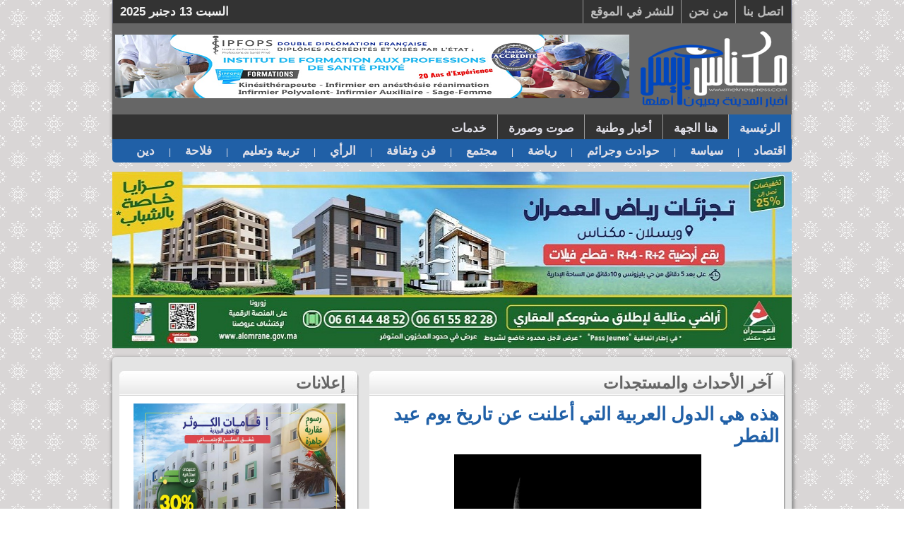

--- FILE ---
content_type: text/html; charset=utf-8
request_url: http://www.meknespress.com/articles/details/19335/%D9%87%D8%B0%D9%87-%D9%87%D9%8A-%D8%A7%D9%84%D8%AF%D9%88%D9%84-%D8%A7%D9%84%D8%B9%D8%B1%D8%A8%D9%8A%D8%A9-%D8%A7%D9%84%D8%AA%D9%8A.html
body_size: 10996
content:
<!DOCTYPE html PUBLIC "-//W3C//DTD XHTML 1.0 Strict//EN" "http://www.w3.org/TR/xhtml1/DTD/xhtml1-strict.dtd">
<html xmlns="http://www.w3.org/1999/xhtml" xmlns:fb="http://www.facebook.com/2008/fbml">
<head>
<title>هذه هي الدول العربية التي أعلنت عن تاريخ يوم عيد الفطر</title>
<meta http-equiv="Content-Type" content="text/html; charset=utf-8" /><meta property="fb:admins" content="100003637369565"/>
	<meta property="og:image" content="http://www.meknespress.com/files/articles/33780cba387f4aa322b8d3a03f23975c_350.png"/>
<meta name="description" content="هذه هي الدول العربية التي أعلنت عن تاريخ يوم عيد الفطر. أعلنت العديد من الدول العربية أن يوم غد الأحد هو المتمم لشهر رمضان المبارك وأن بعد غد الاثنين هو أول أيام عيد الفطر ." />
<meta http-equiv="Content-Language" content="ar" />
<meta name="author" content="www.meknespress.com" />
<meta name="reply-to" content="zehramedia@gmail.com" />
<meta name ="identifier-URL" content="http://www.meknespress.com" />
<link rel="icon" type="image/x-icon" href="/images/favicon.ico" />
<link rel="alternate" hreflang="fr" href="http://www.meknespress.com/fr" />
<link rel="alternate" hreflang="ar" href="http://www.meknespress.com" />
<link type='text/css' rel='stylesheet' href='/css/front.css' />

	<script type="text/javascript" src="/js/jquery-1.4.1.min.js"></script>
	<script type="text/javascript" src="/js/jquery.tools.min.js"></script>
	<script type="text/javascript" src="/js/jquery.color.js"></script>
	<script type="text/javascript" src="/js/jquery.ui.all.min.js"></script>
	<script type="text/javascript" src="/js/jquery.selectboxes.js"></script>
	<script type="text/javascript" src="/js/jquery.form.js"></script>
	<script type="text/javascript" src="/js/behaviour.js"></script>
<script type="text/javascript" src="/js/jquery.easing.1.3.js"></script>
<script type="text/javascript" src="/js/jquery.timers.1.2.js"></script>
<script type="text/javascript" src="/js/jquery.jcarousel.min.js"></script>
<script type="text/javascript" src="/js/jquery.galleryview.2.1.1.min.js"></script>
<script type="text/javascript" src="/js/jquery.galleryview.setup.js"></script>
<script async custom-element="amp-auto-ads"
        src="https://cdn.ampproject.org/v0/amp-auto-ads-0.1.js">
</script>
<!-- Google tag (gtag.js) -->

<script async src="https://www.googletagmanager.com/gtag/js?id=G-4CSDFQE8VV"></script>

<script>

  window.dataLayer = window.dataLayer || [];

  function gtag(){dataLayer.push(arguments);}

  gtag('js', new Date());



  gtag('config', 'G-4CSDFQE8VV');

</script>
<!--<script type="text/javascript">

  var _gaq = _gaq || [];
  _gaq.push(['_setAccount', 'UA-30900591-1']);
  _gaq.push(['_trackPageview']);

  (function() {
    var ga = document.createElement('script'); ga.type = 'text/javascript'; ga.async = true;
    ga.src = ('https:' == document.location.protocol ? 'https://ssl' : 'http://www') + '.google-analytics.com/ga.js';
    var s = document.getElementsByTagName('script')[0]; s.parentNode.insertBefore(ga, s);
  })();

</script>
--><!--[if IE 6]>
<LINK rel="stylesheet" type="text/css" href="/css/ie.css"/>
<![endif]-->
 <script async src="//pagead2.googlesyndication.com/pagead/js/adsbygoogle.js"></script>
<script>
  (adsbygoogle = window.adsbygoogle || []).push({
    google_ad_client: "ca-pub-2705745661604655",
    enable_page_level_ads: true
  });
</script>

<!-- Google Tag Manager -->
<script>(function(w,d,s,l,i){w[l]=w[l]||[];w[l].push({'gtm.start':
new Date().getTime(),event:'gtm.js'});var f=d.getElementsByTagName(s)[0],
j=d.createElement(s),dl=l!='dataLayer'?'&l='+l:'';j.async=true;j.src=
'https://www.googletagmanager.com/gtm.js?id='+i+dl;f.parentNode.insertBefore(j,f);
})(window,document,'script','dataLayer','GTM-52CZFKCF');</script>
<!-- End Google Tag Manager -->
</head>
<body>
<div id="main_container">
		<div id="header">
		<div id="partage">
			<ul id="pagenav">
	<li><a href="http://www.meknespress.com/contact/">اتصل بنا</a></li>
	<li><a href="http://www.meknespress.com/contact/nous">من نحن </a></li>
	<li><a href="http://www.meknespress.com/pages/participe">للنشر في الموقع</a></li>	
	<li id="date">السبت 13  دجنبر  2025</li>
</ul>
<div class="partage_top">
	<div class="addthis_toolbox addthis_32x32_style addthis_default_style partage_top">
		<a class="addthis_button_facebook_follow" addthis:userid="357949667561173" target="_blank"></a>
		<a class="addthis_button_twitter_follow" addthis:userid="Meknespresscom" target="_blank"></a>
		<a class="addthis_button_youtube_follow" addthis:userid="Meknesmedia" target="_blank"></a>
	</div>
</div>
<div class="clear"></div>
					</div>
		<div class="title-site">
			<div class="logo_header"><a href="http://www.meknespress.com"><img alt="logo meknes press" src="/images/logo_mksd.png" width="220"/></a></div>
			<div class="pub_header">	<a href="https://www.ipfops.ma" target="_blink">
	<img src="/app/webroot/files/pubs/ipfops_728_2.png" width="728" height="90"> 
</a>

<!--<script async src="https://pagead2.googlesyndication.com/pagead/js/adsbygoogle.js?client=ca-pub-2705745661604655"
     crossorigin="anonymous"></script>
 header_700 
<ins class="adsbygoogle"
     style="display:inline-block;width:728px;height:90px"
     data-ad-client="ca-pub-2705745661604655"
     data-ad-slot="2523257395"></ins>
<script>
     (adsbygoogle = window.adsbygoogle || []).push({});
</script>--></div>
		</div>
		<div id="menu">
			<script type="text/javascript">
$(document).ready(function() {

	$("#menu_"+1).css({'background' : '#2060A7 repeat-x'}); 
	$("#span_"+1).show(); //Show the subnav
	
$("ul#topnav li").hover(function() { //Hover over event on list item
	$("#menu_"+1).css({'background' : 'none'});
	$("#span_"+1).hide(); //Hide the subnav
	$(this).css({ 'background' : '#2060A7 repeat-x'}); //Add background color + image on hovered list item
	$(this).find("span").show(); //Show the subnav
} , function() { //on hover out...
	$(this).css({ 'background' : 'none'}); //Ditch the background
	$(this).find("span").hide(); //Hide the subnav
	$("#menu_"+1).css({'background' : '#2060A7 repeat-x'}); 
	$("#span_"+1).show(); //Show the subnav
	
});
	
});
</script>

<ul id="topnav">
 		 <li id ="menu_1">
            <a href="/articles">الرئيسية</a>
            <span id="span_1">
            			           			 <a href="/articles/categories/1/اقتصاد.html">اقتصاد</a>
		           		  					  			 <a style="font:normal 12px/1.4 arial;text-decoration:none;">|</a>
									           				           			 <a href="/articles/categories/2/سياسة.html">سياسة</a>
		           		  					  			 <a style="font:normal 12px/1.4 arial;text-decoration:none;">|</a>
									           				           			 <a href="/articles/categories/3/حوادث وجرائم.html">حوادث وجرائم</a>
		           		  					  			 <a style="font:normal 12px/1.4 arial;text-decoration:none;">|</a>
									           				           			 <a href="/articles/categories/4/رياضة.html">رياضة</a>
		           		  					  			 <a style="font:normal 12px/1.4 arial;text-decoration:none;">|</a>
									           				           			 <a href="/articles/categories/6/مجتمع.html">مجتمع</a>
		           		  					  			 <a style="font:normal 12px/1.4 arial;text-decoration:none;">|</a>
									           				           			 <a href="/articles/categories/7/فن وثقافة.html">فن وثقافة</a>
		           		  					  			 <a style="font:normal 12px/1.4 arial;text-decoration:none;">|</a>
									           				           			 <a href="/articles/categories/9/الرأي.html">الرأي</a>
		           		  					  			 <a style="font:normal 12px/1.4 arial;text-decoration:none;">|</a>
									           				           			 <a href="/articles/categories/14/تربية وتعليم.html">تربية وتعليم</a>
		           		  					  			 <a style="font:normal 12px/1.4 arial;text-decoration:none;">|</a>
									           				           			 <a href="/articles/categories/15/فلاحة.html">فلاحة</a>
		           		  					  			 <a style="font:normal 12px/1.4 arial;text-decoration:none;">|</a>
									           				           			 <a href="/articles/categories/18/دين.html">دين</a>
		           		  			           		            		            		
            </span>
  		</li>
 		 <li id ="menu_3">
            <a href="/regions">هنا الجهة</a>
            <span id="span_3">
            			           		 <a href="/articles/regions/1/مكناس.html">مكناس</a>
		           		  				  			 <a style="font:normal 12px/1.4 arial;text-decoration:none;">|</a>
								           				           		 <a href="/articles/regions/3/إفران.html">إفران</a>
		           		  				  			 <a style="font:normal 12px/1.4 arial;text-decoration:none;">|</a>
								           				           		 <a href="/articles/regions/4/بوفكران.html">بوفكران</a>
		           		  				  			 <a style="font:normal 12px/1.4 arial;text-decoration:none;">|</a>
								           				           		 <a href="/articles/regions/5/ميدلت.html">ميدلت</a>
		           		  				  			 <a style="font:normal 12px/1.4 arial;text-decoration:none;">|</a>
								           				           		 <a href="/articles/regions/6/أكوراي.html">أكوراي</a>
		           		  				  			 <a style="font:normal 12px/1.4 arial;text-decoration:none;">|</a>
								           				           		 <a href="/articles/regions/7/آزرو.html">آزرو</a>
		           		  				  			 <a style="font:normal 12px/1.4 arial;text-decoration:none;">|</a>
								           				           		 <a href="/articles/regions/8/الخميسات.html">الخميسات</a>
		           		  				  			 <a style="font:normal 12px/1.4 arial;text-decoration:none;">|</a>
								           				           		 <a href="/articles/regions/9/الحاجب.html">الحاجب</a>
		           		  				  			 <a style="font:normal 12px/1.4 arial;text-decoration:none;">|</a>
								           				           		 <a href="/articles/regions/11/خنيفرة.html">خنيفرة</a>
		           		  				  			 <a style="font:normal 12px/1.4 arial;text-decoration:none;">|</a>
								           				           		 <a href="/articles/regions/12/الرشيدية.html">الرشيدية</a>
		           		  				  			 <a style="font:normal 12px/1.4 arial;text-decoration:none;">|</a>
								           				           		 <a href="/articles/regions/13/مولاي إدريس زرهون.html">مولاي إدريس زرهون</a>
		           		  				  			 <a style="font:normal 12px/1.4 arial;text-decoration:none;">|</a>
								           				           		 <a href="/articles/regions/14/سبع عيون.html">سبع عيون</a>
		           		  				  			 <a style="font:normal 12px/1.4 arial;text-decoration:none;">|</a>
								           				           		 <a href="/articles/regions/18/الحاج قدور.html">الحاج قدور</a>
		           		  			           				                        		
            </span>
  		</li>
 		 <li id ="menu_16">
            <a href="/articles/regions/15/أخبار-المغرب.html">أخبار وطنية</a>
            <span id="span_16">
            	            		            		
            </span>
  		</li>
 		 <li id ="menu_6">
            <a href="/multimedia">صوت وصورة</a>
            <span id="span_6">
            			           		 <a href="/videos">فيديو</a>
		           		  				  			 <a style="font:normal 12px/1.4 arial;text-decoration:none;">|</a>
								           		 
		           		 
		            			           		 <a href="/albums">ألبوم الصور</a>
		           		  			           		 
		           		 
		            	            		            		
            </span>
  		</li>
 		 <li id ="menu_8">
            <a href="/services">خدمات</a>
            <span id="span_8">
            			           		 <a href="/services/priere">أوقات الصلاة</a>
		           		  				  			 <a style="font:normal 12px/1.4 arial;text-decoration:none;">|</a>
								           		 
		           		 
		            			           		 <a href="/services/pharmacie">صيدليات الحراسة</a>
		           		  				  			 <a style="font:normal 12px/1.4 arial;text-decoration:none;">|</a>
								           		 
		           		 
		            			           		 <a href="/services/meteo">حالة الطقس</a>
		           		  				  			 <a style="font:normal 12px/1.4 arial;text-decoration:none;">|</a>
								           		 
		           		 
		            			           		 <a href="/articles/categories/5">فرص عمل</a>
		           		  			           		 
		           		 
		            	            		            		
            </span>
  		</li>
</ul>		</div>
		
	</div>
	<div style="float:right;margin:5px 0;">
	<a href="https://wa.me/+212661444852" target="_blank" id="omrane">
		<img src="/files/omrane/0.jpg" width="962" height="250" alt="Omrane">
	</a>
</div>

<!--
<script async src="https://pagead2.googlesyndication.com/pagead/js/adsbygoogle.js"></script> 
<ins class="adsbygoogle"
     style="display:inline-block;width:970px;height:250px"
     data-ad-client="ca-pub-2705745661604655"
     data-ad-slot="4932611997"></ins>
<script>
     (adsbygoogle = window.adsbygoogle || []).push({});
</script>
<div style="float:right;margin:5px 0;">
	<a href="https://www.youtube.com/watch?v=miVDbrYwOkI" target="_blink">
	<img src="/files/pubs/stresshydrique/970_250.png" width="962" height="250"> </a>	
</div>
<div style="float:right;height:90px">
	<a href="https://www.facebook.com/meknassacar" target="_blink"><img src="/files/docs/134ff3dcb00c7a6406874c407806800a.jpg" width="225" height="90"> </a>
	<a href="https://ficam.ma/" target="_blink">
<img src="/files/docs/50926ff622c281ea7819bf65e688d76b.jpg" width="728" height="90"> </a>	
</div>
<div style="float:right;;height:90px">
	<a href="https://www.facebook.com/meknassacar" target="_blink"><img src="/files/docs/134ff3dcb00c7a6406874c407806800a.jpg" width="225" height="90"> </a>
	<a href="https://www.atlantasanad.ma/atlantasanad-espace-client">
<img src="/images/atlanta/hor/2.jpg" width="728" height="90"> </a>	
</div>
<div style="float:right;;height:90px">
	<a href="https://www.facebook.com/meknassacar" target="_blink"><img src="/files/docs/134ff3dcb00c7a6406874c407806800a.jpg" width="225" height="90"> </a>
	<a href="https://www.mcdonalds.ma/sites/all/modules/custom/mcfinder/theme/maps.php?al=33.8559&lo=-5.58131&title=Marjane+Meknes&utm_source=MEKNESS+PRESS+DISPLAY+&utm_medium=Post&utm_campaign=Ouverture+Meknes">
<img src="/files/docs/300c343f18a2337c3500e8cf3b1b5a20.jpg" width="728" height="90"> </a>	
</div>
<script async src="https://pagead2.googlesyndication.com/pagead/js/adsbygoogle.js"></script> 
<ins class="adsbygoogle"
     style="display:inline-block;width:970px;height:250px"
     data-ad-client="ca-pub-2705745661604655"
     data-ad-slot="4932611997"></ins>
<script>
     (adsbygoogle = window.adsbygoogle || []).push({});
</script>


<script async src="https://pagead2.googlesyndication.com/pagead/js/adsbygoogle.js"></script> 
<ins class="adsbygoogle"
     style="display:inline-block;width:970px;height:250px"
     data-ad-client="ca-pub-2705745661604655"
     data-ad-slot="4932611997"></ins>
<script>
     (adsbygoogle = window.adsbygoogle || []).push({});
</script>



<a href="http://web.facebook.com/%D8%A7%D9%84%D9%86%D8%A7%D8%AF%D9%8A-%D8%A7%D9%84%D9%85%D9%83%D9%86%D8%A7%D8%B3%D9%8A-%D9%84%D9%83%D8%B1%D8%A9-%D8%A7%D9%84%D8%B3%D9%84%D8%A9-%D8%A7%D9%84%D8%B5%D9%81%D8%AD%D8%A9-%D8%A7%D9%84%D8%B1%D8%B3%D9%85%D9%8A%D8%A9-codm-basketball-845116398833598/" target="_blank"><img src="/files/pubs/basket.jpg" width="961" height="250"> </a>
<a href="http://www.meknespress.com/articles/details/15615" target="_blank"><img src="/files/pubs/radeem.jpg" width="961" height="90"> </a>  
<script async src="https://pagead2.googlesyndication.com/pagead/js/adsbygoogle.js"></script> 
<ins class="adsbygoogle"
     style="display:inline-block;width:970px;height:250px"
     data-ad-client="ca-pub-2705745661604655"
     data-ad-slot="4932611997"></ins>
<script>
     (adsbygoogle = window.adsbygoogle || []).push({});
</script>



<div style="float:left;height:90px">
<a href="https://www.facebook.com/meknassacar" target="_blink"><img src="/files/docs/134ff3dcb00c7a6406874c407806800a.jpg" width="225" height="90"> </a>
</div>

<div style="float:right;width:728px;height:90px;margin-bottom: 5px;margin-left: 5px;">
<script async src="//pagead2.googlesyndication.com/pagead/js/adsbygoogle.js"></script>
<ins class="adsbygoogle"
     style="display:inline-block;width:728px;height:90px"
     data-ad-client="ca-pub-2705745661604655"
     data-ad-slot="2523257395"></ins>
<script>
(adsbygoogle = window.adsbygoogle || []).push({});
</script> 

</div>


<div style="float:right;;height:90px">
  	<a href="https://www.facebook.com/meknassacar" target="_blink"><img src="/files/docs/134ff3dcb00c7a6406874c407806800a.jpg" width="225" height="90"> </a>
<a href="http://www.facebook.com/festivalmeknes" target="_blank"><img src="/files/docs/a08591a5b4acc18ee3344387a2dd6dc6.png" width="728" height="90"> </a>

</div>

<div style="float:right;height:90px">
	<a href="http://web.facebook.com/Renault-Dacia-Auto-Meski-Meknès-993853660745924" target="_blink"><img src="/files/pubs/pub_clio_avril.png" width="728" height="90"></a>
</div>
<a href="http://www.riadalmaarif.ma/" target="_blink"><img src="/files/docs/39b9f02846f49c7b75ea019a7e4f3c5e.png"> </a>
  	<a href="https://www.facebook.com/provestia" target="_blink"><img src="/files/docs/4917716344e2482fc236cfd05db842a3.png"> </a>
<a href="https://www.facebook.com/fmudmaroc/" target="_blank"><img src="/banners/festival_banner.jpg" width="728" height="90"> </a>
<a href="http://www.alomraneproduits.ma/fr/offres-et-produits/al-omrane-meknes-sop17/" target="_blink"><img src="/banners/omrane.png" width="225" height="90"> </a>
<a href="http://www.meknespress.com/articles/details/14814" target="_blank"><img src="/files/docs/de56fea03d03a877aa146909165e0b03.jpg" width="728" height="90"> </a>
-->	<div id="container">
										
		<script type="text/javascript" src="/js/jquery.prettyPhoto.js" charset="utf-8"></script>
<link rel="stylesheet" href="/css/prettyPhoto.css" type="text/css" charset="utf-8"/>
<div id="right_content">
	<div class="cadre" style="float:right;width:590px">
	<div class="templatemo_box">
	    <h2><span></span>&nbsp;آخر الأحداث والمستجدات&nbsp;</h2>
	          <div class="c-body"><div class="conteneur">
	
	<div class="title-contenu">
		<h1>هذه هي الدول العربية التي أعلنت عن تاريخ يوم عيد الفطر</h1>
	</div>	
				
				<div class="addthis_toolbox addthis_default_style ">
<a class="addthis_button_tweet"></a>
<a class="addthis_button_google_plusone" g:plusone:size="medium"></a>
<a class="addthis_counter addthis_pill_style"></a>
<a class="addthis_button_facebook_like" fb:like:layout="button_count"></a>
<a class="addthis_button_facebook_send"></a>
</div>

<div class="clear"></div>
			
				<div class="img-contenu">
						<img  src="/files/articles/33780cba387f4aa322b8d3a03f23975c_350.png" alt="هذه هي الدول العربية التي أعلنت عن تاريخ يوم عيد الفطر"  width="350" height="250"/>
				</div>
			
							<div class="chapeau"><p>أعلنت العديد من الدول العربية أن يوم غد الأحد هو المتمم لشهر رمضان المبارك وأن بعد غد الاثنين هو أول أيام عيد الفطر .</p></div>
						
			<div class="pub_detail" style="float:right;margin:20px 120px">
				<a href="https://wa.me/+212661444852" target="_blank" id="omrane">
					<img src="/files/omrane/1.jpg" width="336" alt="Omrane">
				</a>
			</div>
			<!--<div class="pub_detail" style="float:right;margin:20px 130px">
				<a href="https://www.mcdonalds.ma/sites/all/modules/custom/mcfinder/theme/maps.php?al=33.8559&lo=-5.58131&title=Marjane+Meknes&utm_source=MEKNESS+PRESS+DISPLAY+&utm_medium=Post&utm_campaign=Ouverture+Meknes" target="_blink">
					<img src="/files/docs/3a1c95c9f94c3223b7e0b7e6ee8de930.jpg" alt="mc donald meknes">
				</a>
			</div>
			<div class="pub_detail" style="float:right;margin:20px 130px">
				<a href="https://www.youtube.com/watch?v=miVDbrYwOkI" target="_blink">
					<iframe width="336" height="280" src="https://www.youtube.com/embed/miVDbrYwOkI?si=sO2DZ9Y6RNOP3wux" title="YouTube video player" frameborder="0" allow="accelerometer; autoplay; clipboard-write; encrypted-media; gyroscope; picture-in-picture; web-share" referrerpolicy="strict-origin-when-cross-origin" allowfullscreen></iframe>
				</a>
			</div>
			
			-->
			
									<div class="contenu">
									<div class="description-contenu">
						<p>ففي المملكة العربية السعودية ذكر الديوان الملكي في بيان أن المحكمة العليا أعلنت أن يوم غد الأحد هو المكمل لشهر رمضان المبارك ويوم الاثنين هو أول أيام عيد الفطر.</p>
<p>&nbsp;</p>
<p>وفي مصر أكد مفتي الجمهورية أن دار الإفتاء استطلعت هلال شهرِ شوال لعام 1443 بعد غروب شمس اليوم السبت وتحقق لديها شرعا من نتائج الرؤية البصرية الشرعية عدم ثبوت رؤية هلالِ شهر شوال ليكون يوم غد هو المتمم لشهر رمضان وبعد غد الاثنين أول أيام عيد الفطر.</p>
<p>&nbsp;</p>
<p>من جهتها أعلنت اللجنة المكلفة بتحري رؤية الهلال في دولة الإمارات أن غدا الأحد هو المتمم لشهر رمضان وأن بعد غد الاثنين هو غرة شهر شوال وأول أيام عيد الفطر .</p>
<p>&nbsp;</p>
<p>وفي رحاب المسجد الأقصى المبارك اجتمعت دار الإفتاء الفلسطينية واكدت عدم ثبوت رؤية هلال شوال ليكون يوم غد هو المتمم لشهر رمضان، ويكون يوم بعد غد الإثنين أول أيام عيد الفطر في فلسطين المحتلة.</p>
<p>&nbsp;</p>
<p>وأعلنت أيضا دول الكويت وسوريا ومملكة البحرين وقطر واليمن ولبنان والعراق أن يوم غد الأحد هو المتمم لشهر رمضان المبارك وأن غرة شهر شوال هي يوم الاثنين .</p>					</div>
								<div class="pub_detail" style="float:right;margin:20px 120px">
					<a href="https://wa.me/+212661467919" target="_blank" id="omrane">
						<img src="/files/omrane/4.jpeg" width="336" alt="Omrane">
					</a>
				</div>
												<div class="pub_detail" style="float:right;margin:20px 120px">
<script async src="//pagead2.googlesyndication.com/pagead/js/adsbygoogle.js"></script>
<ins class="adsbygoogle"
     style="display:inline-block;width:336px;height:280px"
     data-ad-client="ca-pub-2705745661604655"
     data-ad-slot="6663701393"></ins>
<script>
(adsbygoogle = window.adsbygoogle || []).push({});
</script>
</div>


<!--
<div class="pub_detail" style="float:right;margin:20px 120px">
	<a href="https://ficam.ma/" target="_blink">
		<img src="/files/docs/00870e085727900e45316493c69c2825.jpg">
	</a>
</div>

-->				
			</div>
			
					<!--
		<div class="pub_detail" style="float:right;margin:20px 120px">
			<a href="#" target="_blank">
		      <img src="/images/radem/1.jpg" width="336" height="280">
		 	</a>
		</div>
		<div class="pub_detail" style="float:right;margin:20px 120px">
			<a href="#" target="_blank">
		      <img src="/images/radem/3.jpg" width="336" height="280">
		 	</a>
		</div>
		<div class="pub_detail" style="float:right;margin:20px 120px">
			<a href="https://hecf.ac.ma/" target="_blank">
		     <img src="/app/webroot/files/pubs/adc2ce94c4f46dab022915326cc336ff.jpg" alt="hecf meknes" width="336" height="280">
		 	</a>
		</div>
		<div class="pub_detail" style="float:right;margin:20px 120px">
			<a href="https://www.atlantasanad.ma/atlantasanad-espace-client" target="_blank">
		      <img src="/images/atlanta/2.jpg">
		 	</a>
		</div>
		<div class="pub_detail" style="float:right;margin:20px 120px">
			<a href="https://www.creditdumaroc.ma/?utm_source=ecoactu&utm_medium=CPM&utm_campaign=fr" target="_blank">
				<img src="/images/KENZ350/1.jpg" >
			</a>
		</div>
		<div class="pub_detail" style="float:right;margin:20px 120px">
			<a href="https://meknespsu.ma/" target="_blink">
				<img src="/files/election2021/fgd_meknes.jpg" alt="psu meknes election 2021" width="336" height="280">
			</a>
		</div>
		<div class="pub_detail" style="float:right;margin:20px 120px">
			<a href="https://www.facebook.com/PJD.MEKNES1" target="_blink">
				<img src="/files/docs/f3745ad040f77f4f744c8fb7969a58aa.jpg" alt="pjd meknes election 2022" width="336" height="280">
			</a>
		</div>
		<div class="pub_detail" style="float:right;margin:20px 130px">
			<a href="https://www.youtube.com/watch?v=oNWXQwZeR5U" target="_blink">
				<iframe width="336" height="280" src="https://www.youtube.com/embed/oNWXQwZeR5U?si=7SZNIqDnothAXLkj" title="YouTube video player" frameborder="0" allow="accelerometer; autoplay; clipboard-write; encrypted-media; gyroscope; picture-in-picture; web-share" referrerpolicy="strict-origin-when-cross-origin" allowfullscreen></iframe>
			</a>
		</div>
		-->
		
						
		<div class="error_box_msg" style="background: color:">
			جميع الحقوق محفوظـة © المرجو عند نقل المقال، ذكر المصدر الأصلي للموضوع مع رابطه.كل مخالفة تعتبر قرصنة يعاقب عليها القانون.		</div>
	
	<div class="bloc-info">
		<div class="info-article">
			<table>
				<tr>
					<td>الكاتب :</td>
					<td>و م ع</td>
				</tr>
				<tr>
					<td>المصدر :</td>
					<td>
											هيئة تحرير مكناس بريس						
					</td>
				</tr>
				<tr>
					<td>التاريخ :</td>
					<td>2022-04-30 22:22:10</td>
				</tr>
			</table>
		</div>
	<div class="fb-like" data-href="http://www.meknespress.com/articles/details/19335/%D9%87%D8%B0%D9%87-%D9%87%D9%8A-%D8%A7%D9%84%D8%AF%D9%88%D9%84-%D8%A7%D9%84%D8%B9%D8%B1%D8%A8%D9%8A%D8%A9-%D8%A7%D9%84%D8%AA%D9%8A.html" data-send="false" data-width="250" data-show-faces="false" data-action="recommend"></div>
	
	</div>
		
</div>
			</div>
	       	  <div class="cleaner"></div>
	     <div class="box_bottom"><span></span></div>
	</div>
</div>
			<div class="cadre" style="float:right;width:590px">
	<div class="templatemo_box">
	    <h2><span></span>&nbsp;تعليقات الزوار عبر الفايسبوك&nbsp;</h2>
	          <div class="c-body"><div class="cmt-face" style="text-align: justify;">
	<div class="fb-comments" data-href="http://www.meknespress.com/articles/details/19335/%D9%87%D8%B0%D9%87-%D9%87%D9%8A-%D8%A7%D9%84%D8%AF%D9%88%D9%84-%D8%A7%D9%84%D8%B9%D8%B1%D8%A8%D9%8A%D8%A9-%D8%A7%D9%84%D8%AA%D9%8A.html" data-num-posts="2" data-width="570"></div>
	<div class="cleaner"></div>
</div>


</div>
	       	  <div class="cleaner"></div>
	     <div class="box_bottom"><span></span></div>
	</div>
</div>
		<div id="jubna22941"></div>
<script type="text/javascript">
(function() {
var params =
{
id: "5e98f4f4-52985e61-9d79e030-0313e663",
d: "YWJvdWRjcm0uY29t",
cb: ((new Date()).valueOf().toString())
};
var qs="";
for(var key in params){qs+=key+"="+params[key]+"&"}
qs=qs.substring(0,qs.length-1);
var s = document.createElement("script");
s.type= "text/javascript";
s.setAttribute("data-cfasyn", "false");
s.src = "https://jubnaadserve.com/ar/api/widget/22941?" + qs;
s.async = true;
document.getElementById("jubna22941").appendChild(s);
})();
</script>
</div>
<div id="left_content">
	<div class="cadre" style="float:right;width:340px">
	<div class="templatemo_box">
	    <h2><span></span>&nbsp;إعلانات&nbsp;</h2>
	          <div class="c-body"><!--
<div class="bloc_annonce_right">
	<a href="https://www.youtube.com/watch?v=miVDbrYwOkI" target="_blank">
      <iframe width="300" height="250" src="https://www.youtube.com/embed/miVDbrYwOkI?si=sO2DZ9Y6RNOP3wux" title="YouTube video player" frameborder="0" allow="accelerometer; autoplay; clipboard-write; encrypted-media; gyroscope; picture-in-picture; web-share" referrerpolicy="strict-origin-when-cross-origin" allowfullscreen></iframe>
 	</a>
</div>
-->
<div class="bloc_annonce_right">
	<a href="https://wa.me/+212661467919" target="_blank" id="omrane">
		<img src="/files/docs/800b5d901702b21eb72a9a954447b41b.jpg" width="300" height="250">
	</a>
</div>
<div class="bloc_annonce_right">
	<a href="https://wa.me/+212661444852" target="_blank" id="omrane">
		<img src="/files/docs/13d944444eff59d6805e88d2e6f1cb13.jpeg" width="300" height="250">
	</a>
</div>
	<div>	
		<div class="bloc_annonce_right">
		
		<a href="https://www.facebook.com/share/169k4j3CFm/" target="_blank">
							<img src="/files/pubs/b48521ca0895bff3969cb91532ef19ab.jpg" width="300" height="250">
					</a>
		</div>
	</div>	
		<div>	
		<div class="bloc_annonce_right">
		
		<a href="www.ipfops.ma" target="_blank">
							<img src="/files/pubs/7c5bc227a90cecce1b548e1089a4ec07.jpg" width="300" height="250">
					</a>
		</div>
	</div>	
	
<!--
<div class="bloc_annonce_right">
	<a href="https://www.youtube.com/watch?v=Pl8EG8pBJiM" target="_blank">
      <iframe width="300" height="250" src="https://www.youtube.com/embed/Pl8EG8pBJiM?si=gz7AWgI_tYs8U6qK" title="YouTube video player" frameborder="0" allow="accelerometer; autoplay; clipboard-write; encrypted-media; gyroscope; picture-in-picture; web-share" referrerpolicy="strict-origin-when-cross-origin" allowfullscreen></iframe>
 	</a>
</div>
<div class="bloc_annonce_right">
<iframe width="300" height="250" src="https://www.youtube.com/embed/sXukGkARlaA?loop=1&amp;modestbranding=1" frameborder="0" allow="autoplay; encrypted-media" allowfullscreen></iframe>
</div>
<div class="bloc_annonce_right">
	<a href="https://web.facebook.com/CLUBELCLASSICO" target="_blank">
      <img src="/files/docs/f7840175968e951a4262db355a745007.jpg" width="300" height="250">
 	</a>
</div>
<div class="bloc_annonce_right">
	<a href="https://www.atlantasanad.ma/atlantasanad-espace-client" target="_blank">
      <img src="/images/atlanta/1.jpg" width="300" height="250">
 	</a>
</div>
-->
<div class="bloc_annonce_right">
  <script type="text/javascript"><!--
google_ad_client = "ca-pub-2705745661604655";
/* bloc_300 */
google_ad_slot = "6990482997";
google_ad_width = 300;
google_ad_height = 250;
//-->
</script>
<script type="text/javascript"
src="http://pagead2.googlesyndication.com/pagead/show_ads.js">
</script>
</div></div>
	       	  <div class="cleaner"></div>
	     <div class="box_bottom"><span></span></div>
	</div>
</div>
		<div class="cadre" style="float:right;width:340px">
	<div class="templatemo_box">
	    <h2><span></span>&nbsp;صوت و صورة&nbsp;</h2>
	          <div class="c-body"><script type="text/javascript">
$(document).ready(function() {
    $('#myvideo').jcarousel({
    	vertical: false,
        scroll: 1,
        animation: 2000,
        wrap:'last',
        //easing:'fast',
        auto:0,
        height: 173,
        initCallback: mycarousel_initCallback,
        itemVisibleInCallback: mycarousel_VisibleInCallback
    });
    $("#vid-1").addClass("currvid");
});


function mycarousel_VisibleInCallback (event, stat, ind) {
		$(".jcarousel-control a").removeClass("currvid");
		$("#vid-"+ind).addClass("currvid");
}
var i = 0;
function mycarousel_initCallback(carousel) {
	i++;
    jQuery('.jcarousel-control a').bind('click', function() {
        if ($(this).attr('class') != "morevideo") {
        	carousel.options.scroll = 0;
	    	carousel.options.scroll = 0;
	    	carousel.options.wrap = null;
	    	carousel.options.animation = 200;
	        carousel.scroll(jQuery.jcarousel.intval(jQuery(this).text()));
	        $(".jcarousel-control a").removeClass("currvid");
	        $(this).addClass("currvid");
	        
	        return false;
        }
    });

    jQuery('.jcarousel-scroll select').bind('change', function() {
    	carousel.options.scroll = 0;
        carousel.options.scroll = jQuery.jcarousel.intval(this.options[this.selectedIndex].value);
        return false;
    });
};
</script>

<div class="jcarousel-clip jcarousel-clip-horizontal">
	<ul id="myvideo" style="height:173px;" rel="test">
			<li>
			<div class="photo-focus">
				<div class="rub_titre">
					<a href="/videos/details/19426/الباحثة-أمينة-التوبالي-تستعرض-في.html" title="الباحثة أمينة التوبالي تستعرض في ندوة بمكناس تداعيات مشكل الصحراء على الصحروايين'" style="color: rgb(255, 255, 255);">
						  <img class="icon-play" src="http://www.meknespress.com/images/play.png" alt="video meknes" />
						<span class="floatlang">
						الباحثة أمينة التوبالي تستعرض في ندوة بمكناس تداعيات مشكل الصحراء على الصحروايين						</span>
					</a>
				</div>
				<a href="/videos/details/19426/الباحثة-أمينة-التوبالي-تستعرض-في.html" title="الباحثة أمينة التوبالي تستعرض في ندوة بمكناس تداعيات مشكل الصحراء على الصحروايين" style="float:left;">
					<img src="http://www.meknespress.com/files/tv/cC59QAqXi9U_img.jpg" alt="الباحثة أمينة التوبالي تستعرض في ندوة بمكناس تداعيات مشكل الصحراء على الصحروايين" width="300" height="225"/>
				</a>
			</div>		
		</li>
			<li>
			<div class="photo-focus">
				<div class="rub_titre">
					<a href="/videos/details/19425/مركز-سيدي-بوزكري-يناقش-الآثار.html" title="مركز سيدي بوزكري يناقش الآثار الأسرية والفردية للمرضى النفسيين في ندوة علمية'" style="color: rgb(255, 255, 255);">
						  <img class="icon-play" src="http://www.meknespress.com/images/play.png" alt="video meknes" />
						<span class="floatlang">
						مركز سيدي بوزكري يناقش الآثار الأسرية والفردية للمرضى النفسيين في ندوة علمية						</span>
					</a>
				</div>
				<a href="/videos/details/19425/مركز-سيدي-بوزكري-يناقش-الآثار.html" title="مركز سيدي بوزكري يناقش الآثار الأسرية والفردية للمرضى النفسيين في ندوة علمية" style="float:left;">
					<img src="http://www.meknespress.com/files/tv/wW8AkynJ684_img.jpg" alt="مركز سيدي بوزكري يناقش الآثار الأسرية والفردية للمرضى النفسيين في ندوة علمية" width="300" height="225"/>
				</a>
			</div>		
		</li>
			<li>
			<div class="photo-focus">
				<div class="rub_titre">
					<a href="/videos/details/19417/لقاء-تواصلي-يجمع-أرباب-وكالات.html" title="لقاء تواصلي يجمع أرباب وكالات كراء السيارات بمكناس'" style="color: rgb(255, 255, 255);">
						  <img class="icon-play" src="http://www.meknespress.com/images/play.png" alt="video meknes" />
						<span class="floatlang">
						لقاء تواصلي يجمع أرباب وكالات كراء السيارات بمكناس						</span>
					</a>
				</div>
				<a href="/videos/details/19417/لقاء-تواصلي-يجمع-أرباب-وكالات.html" title="لقاء تواصلي يجمع أرباب وكالات كراء السيارات بمكناس" style="float:left;">
					<img src="http://www.meknespress.com/files/tv/4qb8I-Td78E_img.jpg" alt="لقاء تواصلي يجمع أرباب وكالات كراء السيارات بمكناس" width="300" height="225"/>
				</a>
			</div>		
		</li>
			<li>
			<div class="photo-focus">
				<div class="rub_titre">
					<a href="/videos/details/19414/تعطيل-الدراسة-بثانوية-الزيتون-التأهيلية.html" title="تعطيل الدراسة بثانوية الزيتون التأهيلية بمكناس بسبب ظاهرة العنف المدرسي'" style="color: rgb(255, 255, 255);">
						  <img class="icon-play" src="http://www.meknespress.com/images/play.png" alt="video meknes" />
						<span class="floatlang">
						تعطيل الدراسة بثانوية الزيتون التأهيلية بمكناس بسبب ظاهرة العنف المدرسي						</span>
					</a>
				</div>
				<a href="/videos/details/19414/تعطيل-الدراسة-بثانوية-الزيتون-التأهيلية.html" title="تعطيل الدراسة بثانوية الزيتون التأهيلية بمكناس بسبب ظاهرة العنف المدرسي" style="float:left;">
					<img src="http://www.meknespress.com/files/tv/edU7al7KRhk_img.jpg" alt="تعطيل الدراسة بثانوية الزيتون التأهيلية بمكناس بسبب ظاهرة العنف المدرسي" width="300" height="225"/>
				</a>
			</div>		
		</li>
			<li>
			<div class="photo-focus">
				<div class="rub_titre">
					<a href="/videos/details/19413/مستشارة-بجماعة-مكناس-لم-نتوصل.html" title="مستشارة بجماعة مكناس : لم نتوصل بمراسلة رفض الميزانية إلا بعد نشر مضمونها في الصحافة '" style="color: rgb(255, 255, 255);">
						  <img class="icon-play" src="http://www.meknespress.com/images/play.png" alt="video meknes" />
						<span class="floatlang">
						مستشارة بجماعة مكناس : لم نتوصل بمراسلة رفض الميزانية إلا بعد نشر مضمونها في الصحافة 						</span>
					</a>
				</div>
				<a href="/videos/details/19413/مستشارة-بجماعة-مكناس-لم-نتوصل.html" title="مستشارة بجماعة مكناس : لم نتوصل بمراسلة رفض الميزانية إلا بعد نشر مضمونها في الصحافة " style="float:left;">
					<img src="http://www.meknespress.com/files/tv/EN5FVCidGYA_img.jpg" alt="مستشارة بجماعة مكناس : لم نتوصل بمراسلة رفض الميزانية إلا بعد نشر مضمونها في الصحافة " width="300" height="225"/>
				</a>
			</div>		
		</li>
			<li>
			<div class="photo-focus">
				<div class="rub_titre">
					<a href="/videos/details/19409/رئيس-جماعة-مكناس-يبرر-أسباب.html" title="رئيس جماعة مكناس يبرر أسباب تعديل ميزانية 2026 بعدما رفض العامل التأشير عليها'" style="color: rgb(255, 255, 255);">
						  <img class="icon-play" src="http://www.meknespress.com/images/play.png" alt="video meknes" />
						<span class="floatlang">
						رئيس جماعة مكناس يبرر أسباب تعديل ميزانية 2026 بعدما رفض العامل التأشير عليها						</span>
					</a>
				</div>
				<a href="/videos/details/19409/رئيس-جماعة-مكناس-يبرر-أسباب.html" title="رئيس جماعة مكناس يبرر أسباب تعديل ميزانية 2026 بعدما رفض العامل التأشير عليها" style="float:left;">
					<img src="http://www.meknespress.com/files/tv/d41iS5P-Fy8_img.jpg" alt="رئيس جماعة مكناس يبرر أسباب تعديل ميزانية 2026 بعدما رفض العامل التأشير عليها" width="300" height="225"/>
				</a>
			</div>		
		</li>
			<li>
			<div class="photo-focus">
				<div class="rub_titre">
					<a href="/videos/details/19402/البشير-الدحيل-أحد-أبرز-مؤسسي.html" title="البشير الدحيل أحد أبرز مؤسسي البوليساريو يكشف ظروف نشأة الجبهة وغايتها قبل أن تسقط في يد الجزائر'" style="color: rgb(255, 255, 255);">
						  <img class="icon-play" src="http://www.meknespress.com/images/play.png" alt="video meknes" />
						<span class="floatlang">
						البشير الدحيل أحد أبرز مؤسسي البوليساريو يكشف ظروف نشأة الجبهة وغايتها قبل أن تسقط في يد الجزائر						</span>
					</a>
				</div>
				<a href="/videos/details/19402/البشير-الدحيل-أحد-أبرز-مؤسسي.html" title="البشير الدحيل أحد أبرز مؤسسي البوليساريو يكشف ظروف نشأة الجبهة وغايتها قبل أن تسقط في يد الجزائر" style="float:left;">
					<img src="http://www.meknespress.com/files/tv/vDuqoMs8SLo_img.jpg" alt="البشير الدحيل أحد أبرز مؤسسي البوليساريو يكشف ظروف نشأة الجبهة وغايتها قبل أن تسقط في يد الجزائر" width="300" height="225"/>
				</a>
			</div>		
		</li>
			<li>
			<div class="photo-focus">
				<div class="rub_titre">
					<a href="/videos/details/19401/افتتاح-فرع-أشهر-شركة-بيع.html" title="افتتاح فرع أشهر شركة بيع سيارات وشاحنات نقل البضائع بمكناس'" style="color: rgb(255, 255, 255);">
						  <img class="icon-play" src="http://www.meknespress.com/images/play.png" alt="video meknes" />
						<span class="floatlang">
						افتتاح فرع أشهر شركة بيع سيارات وشاحنات نقل البضائع بمكناس						</span>
					</a>
				</div>
				<a href="/videos/details/19401/افتتاح-فرع-أشهر-شركة-بيع.html" title="افتتاح فرع أشهر شركة بيع سيارات وشاحنات نقل البضائع بمكناس" style="float:left;">
					<img src="http://www.meknespress.com/files/tv/l493OaMtOO8_img.jpg" alt="افتتاح فرع أشهر شركة بيع سيارات وشاحنات نقل البضائع بمكناس" width="300" height="225"/>
				</a>
			</div>		
		</li>
			<li>
			<div class="photo-focus">
				<div class="rub_titre">
					<a href="/videos/details/19395/هكذا-يتم-استخراج-أجود-زيت.html" title="هكذا يتم استخراج أجود زيت الزيتون بضواحي الحاجب '" style="color: rgb(255, 255, 255);">
						  <img class="icon-play" src="http://www.meknespress.com/images/play.png" alt="video meknes" />
						<span class="floatlang">
						هكذا يتم استخراج أجود زيت الزيتون بضواحي الحاجب 						</span>
					</a>
				</div>
				<a href="/videos/details/19395/هكذا-يتم-استخراج-أجود-زيت.html" title="هكذا يتم استخراج أجود زيت الزيتون بضواحي الحاجب " style="float:left;">
					<img src="http://www.meknespress.com/files/tv/0dHWgshQT1E_img.jpg" alt="هكذا يتم استخراج أجود زيت الزيتون بضواحي الحاجب " width="300" height="225"/>
				</a>
			</div>		
		</li>
		</ul>						
</div>
<div class="jcarousel-control jcarouselcontrol" style="">
			<a href="javascript://" id="vid-1">1</a>&nbsp;
			<a href="javascript://" id="vid-2">2</a>&nbsp;
			<a href="javascript://" id="vid-3">3</a>&nbsp;
			<a href="javascript://" id="vid-4">4</a>&nbsp;
			<a href="javascript://" id="vid-5">5</a>&nbsp;
			<a href="javascript://" id="vid-6">6</a>&nbsp;
			<a href="javascript://" id="vid-7">7</a>&nbsp;
			<a href="javascript://" id="vid-8">8</a>&nbsp;
			<a href="javascript://" id="vid-9">9</a>&nbsp;
		<a href="/videos/" class="morevideo">المزيد</a>&nbsp;	
</div></div>
	       	  <div class="cleaner"></div>
	     <div class="box_bottom"><span></span></div>
	</div>
</div>
	<div class="cadre" style="float:right;width:340px">
	<div class="templatemo_box">
	    <h2><span></span>&nbsp;إعلانات&nbsp;</h2>
	          <div class="c-body"><script type="text/javascript">
google_ad_client = "ca-pub-2705745661604655";
/* grand_banner_vertical */
google_ad_slot = "1539914994";
google_ad_width = 300;
google_ad_height = 600;
//
</script>
<script type="text/javascript"
src="http://pagead2.googlesyndication.com/pagead/show_ads.js">
</script>

<!--
<div class="pub_detail" style="float:right;margin:0px 12px;">
	<a href="https://www.youtube.com/watch?v=miVDbrYwOkI" target="_blink">
		<img src="/files/pubs/stresshydrique/600/4.png" alt="COMPAGNE STRESSE HYDRIQUE MAROC">
	</a>
</div>
--></div>
	       	  <div class="cleaner"></div>
	     <div class="box_bottom"><span></span></div>
	</div>
</div>
	
	<div class="cadre" style="float:right;width:340px">
	<div class="templatemo_box">
	    <h2><span></span>&nbsp;آخر الأخبار&nbsp;</h2>
	          <div class="c-body"><div class="left-news">	
	<div class="news_box">
        <span class="img-box">
	       <span class="clip"><span class="clip-inner"><img src="/files/articles/ed38e6b2b0b047f93e69f74bb9e21db0100.jpg" alt="رغم استفادته من ملايين الدعم العمومي.. إقبال ضعيف وشبه منعدم على مهرجان بمكناس للمسرح" width="108" height="72"/><span class="vertical-align"></span></span></span>
	       <span class="rub"><a title="مكناس'" href="/articles/regions/1/مكناس.html">مكناس</a></span>
	     </span>
          <div class="content-box">
	       	<h3><a href="http://www.meknespress.com/articles/details/24750/رغم-استفادته-من-ملايين-الدعم.html">رغم استفادته من ملايين الدعم العمومي.. إقبال ضعيف وشبه منعدم على مهرجان بمكناس للمسرح</a></h3>
          </div>
          <div class="cleaner"></div>
     </div>
</div>     
<div class="left-news">	
	<div class="news_box">
        <span class="img-box">
	       <span class="clip"><span class="clip-inner"><img src="/files/articles/b3910122cbe6eee53a697033120e6e70100.jpg" alt="رسميا.. جماعة مكناس تعلن عن الشركة الفائزة بصفقة تدبير قطاع النظافة بالزيتونة وحمرية" width="108" height="72"/><span class="vertical-align"></span></span></span>
	       <span class="rub"><a title="مكناس'" href="/articles/regions/1/مكناس.html">مكناس</a></span>
	     </span>
          <div class="content-box">
	       	<h3><a href="http://www.meknespress.com/articles/details/24749/رسميا..-جماعة-مكناس-تعلن-عن.html">رسميا.. جماعة مكناس تعلن عن الشركة الفائزة بصفقة تدبير قطاع النظافة بالزيتونة وحمرية</a></h3>
          </div>
          <div class="cleaner"></div>
     </div>
</div>     
<div class="left-news">	
	<div class="news_box">
        <span class="img-box">
	       <span class="clip"><span class="clip-inner"><img src="/files/articles/b65a559a6e7b77d6cfcf87199ca04eec100.jpeg" alt="بعد عزل رئيسها السابق.. المتاعب تلاحق الرئيس الحالي لغرفة الصناعة التقليدية لجهة فاس مكناس" width="108" height="72"/><span class="vertical-align"></span></span></span>
	       <span class="rub"><a title="مكناس'" href="/articles/regions/1/مكناس.html">مكناس</a></span>
	     </span>
          <div class="content-box">
	       	<h3><a href="http://www.meknespress.com/articles/details/24748/بعد-عزل-رئيسها-السابق..-المتاعب.html">بعد عزل رئيسها السابق.. المتاعب تلاحق الرئيس الحالي لغرفة الصناعة التقليدية لجهة فاس مكناس</a></h3>
          </div>
          <div class="cleaner"></div>
     </div>
</div>     
<div class="left-news">	
	<div class="news_box">
        <span class="img-box">
	       <span class="clip"><span class="clip-inner"><img src="/files/articles/1afa9520c878ee6f72b31fb8ca69d6c4100.jpg" alt="نشرة إنذارية.. ترقب تساقطات ثلجية وأمطار قوية بهذه المناطق طيلة ثلاثة أيام" width="108" height="72"/><span class="vertical-align"></span></span></span>
	       <span class="rub"><a title="أخبار المغرب'" href="/articles/regions/15/أخبار-المغرب.html">أخبار المغرب</a></span>
	     </span>
          <div class="content-box">
	       	<h3><a href="http://www.meknespress.com/articles/details/24747/نشرة-إنذارية..-ترقب-تساقطات-ثلجية.html">نشرة إنذارية.. ترقب تساقطات ثلجية وأمطار قوية بهذه المناطق طيلة ثلاثة أيام</a></h3>
          </div>
          <div class="cleaner"></div>
     </div>
</div>     
<div class="left-news">	
	<div class="news_box">
        <span class="img-box">
	       <span class="clip"><span class="clip-inner"><img src="/files/articles/6a4f38919370b024409b254671710a0c100.png" alt="إيتري.. هذا سر النجمة التي تزين الكرة الرسمية لنهائيات كأس إفريقيا للأمم" width="108" height="72"/><span class="vertical-align"></span></span></span>
	       <span class="rub"><a title="أخبار المغرب'" href="/articles/regions/15/أخبار-المغرب.html">أخبار المغرب</a></span>
	     </span>
          <div class="content-box">
	       	<h3><a href="http://www.meknespress.com/articles/details/24746/إيتري..-هذا-سر-النجمة-التي.html">إيتري.. هذا سر النجمة التي تزين الكرة الرسمية لنهائيات كأس إفريقيا للأمم</a></h3>
          </div>
          <div class="cleaner"></div>
     </div>
</div>     
                </div>
	       	  <div class="cleaner"></div>
	     <div class="box_bottom"><span></span></div>
	</div>
</div>
	<div class="cadre" style="float:right;width:340px">
	<div class="templatemo_box">
	    <h2><span></span>&nbsp;أخبار عن نفس المنطقة&nbsp;</h2>
	          <div class="c-body">                </div>
	       	  <div class="cleaner"></div>
	     <div class="box_bottom"><span></span></div>
	</div>
</div>
	<div class="cadre" style="float:right;width:340px">
	<div class="templatemo_box">
	    <h2><span></span>&nbsp;إنضم إلينا على الفايسبوك&nbsp;</h2>
	          <div class="c-body"><div style="float:left;text-align: left;padding:0 15px;">
	<div class="fb-like-box" data-href="http://www.facebook.com/pages/Meknespresscom/357949667561173" data-width="292" data-show-faces="true" data-stream="false" data-header="false"></div>
</div></div>
	       	  <div class="cleaner"></div>
	     <div class="box_bottom"><span></span></div>
	</div>
</div>
	
	
</div>	</div>
	
	<div id="footer">
		<div id="pied_de_page">
	<div class="icon-footer" ><a href="مكناس بريس أخبار المدينة بعيون أهلها" title=""><img src="/images/logo_footer.png" alt="مكناس بريس أخبار المدينة بعيون أهلها"/></a></div>
	<div class="content-footer">
		 	<ul id="menu_footer">
	 		            	 <li>
            		 <a href="/articles/categories/4">رياضة</a>
            	  </li>
                        	 <li>
            		 <a href="/articles/categories/2">سياسة</a>
            	  </li>
            	   </ul>	
		 	<ul id="menu_footer">
	 		            	 <li>
            		 <a href="/pages/terms">شروط الاستخدام</a>
            	  </li>
                        	 <li>
            		 <a href="/pages/privacy">سياسة الخصوصية</a>
            	  </li>
            	   </ul>	
		 	<ul id="menu_footer">
	 			   </ul>	
		 	<ul id="menu_footer">
	 		            	 <li>
            		 <a href="/videos">فيديو</a>
            	  </li>
                        	 <li>
            		 <a href="/albums">ألبوم الصور</a>
            	  </li>
            	   </ul>	
		 	<ul id="menu_footer">
	 		            	 <li>
            		 <a href="/services/priere">أوقات الصلاة</a>
            	  </li>
                        	 <li>
            		 <a href="/services/pharmacie">صيدليات الحراسة</a>
            	  </li>
                        	 <li>
            		 <a href="/services/meteo">حالة الطقس</a>
            	  </li>
                        	 <li>
            		 <a href="/articles/categories/5">فرص عمل</a>
            	  </li>
            	   </ul>	
		
	</div>
			

</div>
</div>	</div>
</div>

<script type="text/javascript" charset="utf-8">
			$(document).ready(function(){
				$("area[rel^='prettyPhoto']").prettyPhoto();
				
				$(".gallery:first a[rel^='prettyPhoto']").prettyPhoto({animation_speed:'normal',theme:'pp_default',slideshow:3000, autoplay_slideshow: false});
				$(".gallery:gt(0) a[rel^='prettyPhoto']").prettyPhoto({animation_speed:'fast',slideshow:10000, hideflash: true});
		
			});
</script>
<script type="text/javascript" src="http://s7.addthis.com/js/250/addthis_widget.js#pubid=ra-4f7b38e26ee60582"></script>
<script type="text/javascript">

                var addthis_config = {

                ui_language: "ar",

                clean: true,

                "data_track_clickback":true

        };

</script>
<div id="fb-root"></div>
<script>(function(d, s, id) {
  var js, fjs = d.getElementsByTagName(s)[0];
  if (d.getElementById(id)) return;
  js = d.createElement(s); js.id = id;
  js.src = "//connect.facebook.net/ar_AR/all.js#xfbml=1";
  fjs.parentNode.insertBefore(js, fjs);
}(document, 'script', 'facebook-jssdk'));
</script>

<!-- Google Tag Manager (noscript) -->
<noscript><iframe src="https://www.googletagmanager.com/ns.html?id=GTM-52CZFKCF"
height="0" width="0" style="display:none;visibility:hidden"></iframe></noscript>
<!-- End Google Tag Manager (noscript) -->
</body>

</html>

--- FILE ---
content_type: text/html; charset=utf-8
request_url: https://www.google.com/recaptcha/api2/aframe
body_size: 268
content:
<!DOCTYPE HTML><html><head><meta http-equiv="content-type" content="text/html; charset=UTF-8"></head><body><script nonce="-n1V8uxCJFGsT1ZB-9DC7w">/** Anti-fraud and anti-abuse applications only. See google.com/recaptcha */ try{var clients={'sodar':'https://pagead2.googlesyndication.com/pagead/sodar?'};window.addEventListener("message",function(a){try{if(a.source===window.parent){var b=JSON.parse(a.data);var c=clients[b['id']];if(c){var d=document.createElement('img');d.src=c+b['params']+'&rc='+(localStorage.getItem("rc::a")?sessionStorage.getItem("rc::b"):"");window.document.body.appendChild(d);sessionStorage.setItem("rc::e",parseInt(sessionStorage.getItem("rc::e")||0)+1);localStorage.setItem("rc::h",'1765602285466');}}}catch(b){}});window.parent.postMessage("_grecaptcha_ready", "*");}catch(b){}</script></body></html>

--- FILE ---
content_type: text/css
request_url: http://www.meknespress.com/css/front.css
body_size: 4689
content:
@CHARSET "UTF-8";

body {margin-top: 0;padding-top: 0;text-align:right;color:#444C42;background:url(/images/backramadan.gif) repeat;font: bold 13px/1.4em "Simplified Arabic",arial,"Times New Roman",sans-serif;}
*{margin:0;padding:0;}
a{font: bold 14px/1.7em arial;text-decoration:none;color:#FFF}
a:link, a:visited, a:hover, a:active { outline:none } 
span.rub a{line-height:1;}
h3 a{font: bold 16px/1.7em arial;text-decoration:none;color:#2060A7}
h3 a:hover{color:#DF8600}
#main_container {background-color:#E5E5E5 ;display: block;margin: 0 auto;position: relative;width: 962px;}
#container,#footer {float:right;display: block;width:962px;}
#partage{background-color:#333333;height:33px;border-left: 1px solid #5F6273; border-right: 1px solid #5F6273;}
#menu{float:left;height:66px;line-height:0.9;margin-bottom:10px;}
#header{-moz-box-shadow:0 5px 5px #888;-webkit-box-shadow:0 5px 5px#888;box-shadow:0 5px 5px #888;background:none repeat scroll 0 0 #666666;height:200px;width:962px;}
#container{background-color:#E4E4E4;-moz-box-shadow:1px 3px 5px 2px #888888;-webkit-box-shadow:1px 3px 5px 2px #888888;box-shadow:1px 3px 5px 2px #888888;padding: 20px 0;height:auto;-webkit-border-radius: 5px;-moz-border-radius: 5px;border-radius: 5px;}
#right_content{width:600px;float:right;margin-right:8px;}
#left_content{width:350px;float:left;}
.title-site{float:right;width: 958px;}
.description-contenu a{color:#2060A7;}
.description-contenu a:hover{color:#DF8600} 
							/*  Debut menu*/
ul#topnav {
	float: right;
	width: 962px;
	height:36px;
	list-style: none;
	position: relative;
	font-size: 1.2em;
	background:none repeat scroll 0 0 #333333;
	margin-bottom:40px;
}
ul#topnav li {
	float: right;
	margin: 0; padding: 0;
	border-right: 1px solid #999999;
	height:38px;
}
ul#topnav li a {
	padding: 8px 15px;
	display: block;
	color: #E2E1E9;
	text-decoration: none;
	font:bold 17px/1.4em arial;
}
div#menu ul#topnav li span a{padding: 7px 8px}
div#menu ul#topnav li span#span_3 a{padding: 7px 3px;}
ul#topnav li:hover { background: #2060A7 url (/images/topnav_a.gif) repeat-x; }
ul#topnav li span {
	float: right;
	text-align:right;
	padding: 5px 0;
	position: absolute;
	right: 0; top:35px;
	display: none;
	width: 962px;
	background: #2060A7;
	color: #fff;
	-webkit-border-bottom-right-radius: 5px;
	-webkit-border-bottom-left-radius: 5px;
	-moz-border-radius-bottomright: 5px;
	-moz-border-radius-bottomleft: 5px;
	border-bottom-right-radius: 5px;
	border-bottom-left-radius: 5px;
}
ul#topnav li:hover span { display: block; }
ul#topnav li span a { display: inline; }
ul#topnav li span a:hover {text-decoration: underline;}
										/* fin menu*/
.templatemo_box {
	margin-bottom: 10px;
	background: url(/images/templatemo_box_body.jpg) repeat-y right;
}

.templatemo_box .c-body {
	padding: 5px 10px;
}
.templatemo_box h2 {
	position: relative;
	height: 25px;
	margin: 0;
	padding: 8px 15px;
	font-size: 1.8em; 
	color: #666;
	font-weight: bold;
	background: url(/images/templatemo_box_tr.jpg) no-repeat top right; 
}
.templatemo_box h2 span {
	position: absolute;
	width: 10px;
	height: 35px;
	top: 0;
	left: 0;
	background: url(/images/templatemo_box_tl.jpg);
}
.templatemo_box .box_bottom {
	position: relative;
	height: 12px;
	background: url(/images/templatemo_box_br.jpg) top right;
}
.templatemo_box .box_bottom span {
	position: absolute;
	width: 10px;
	height: 12px;
	top: 0;
	left: 0;
	background: url(/images/templatemo_box_bl.jpg);
}
.side_menu {
	list-style: none;
	padding: 0px;
	margin: 0 0 0 0;
}
.side_menu li {
	padding: 0;
	margin: 5px 0;
}
.side_menu li a {
	display: block;
	color: #666;
	padding: 0px 15px;
	font-weight: normal;
	text-decoration: none;
	background: url(/images/templatemo_menu_list.png) left center no-repeat;
}
.side_menu li a:hover {
	color: #c85d16;
}
.templatemo {
	float: right;
}
.news_image {
	float: right;
	margin-left:8px;
	border: 5px solid #e5e5e5;
	width:140px
}
.news_box {
	font:bold 14px/0.9em;
    min-height: 45px;
    overflow: hidden;
    position: relative;
    border-bottom: 1px dotted activeborder;
    padding-bottom:6px;
}
.content-box h3{
	font-size: 15px;
	margin:0;
	color:#2060A7;
	
}
.content-box p{
	font-size: 15px;
	margin:0;
}
.content-box {direction: rtl;;margin:0;}

.content-p {margin:0;}
.cleaner { clear: both; width: 100%; height: 0px; font-size: 0px;  }
.sidebar_box {
	margin-bottom: 10px;
}
.rub {
    bottom: 6px;
    position: absolute;
    right: 3px;
    margin-right: 0;
    margin-top: 0;
    -moz-border-radius: 3px 3px 3px 3px;
    background-color: #000000;
    color: #FFFFFF !important;
    display: inline-block;
    font-size: 11px;
    font-weight: bold;
    height: 14px;
    line-height: 14px;
    opacity: 0.75;
    padding: 0 4px;
    vertical-align: top;
}
.clip {
    bottom: -100px;
    left: -100px;
    position: absolute;
    right: -100px;
    text-align: center;
    top: -100px;
    white-space: nowrap;
}
.clip-inner {
    height: 100%;
    left: 0;
    position: absolute;
    top: 0;
    width: 100%;
}
.img-box{
	vertical-align:bottom;
	position: relative;
	height: 76px;
	width: 108px;
	 -moz-border-radius: 2px 2px 2px 2px;
    background: none repeat scroll 0 0 #FFFFFF;
    display: inline-block;
    overflow: hidden;
    float:right;
    margin-top: 5px;
    margin-left: 5px;
}
.photo-focus {
    float: right;
    height: 127px;
    margin-right: 10px;
    overflow: hidden;
    text-align: center;
    width: 150px;
	margin-top: -17px;
}
.focus-content {
    float: right;
    width: 45ypx;
}
			/* --------------debut Carousel---------- */
.icon-play{float:right;font-size:16px;border:none}
.floatlang{font-size:16px;}
.title-play{}
.jcarouselcontrol {
    direction: rtl;
    display: block;
    font-size: 12px;
    left: 0;
    margin-bottom: 0;
    margin-right: 10px;
    position: relative;
    top: 10px;
	height:30px
}

.jcarouselcontrol a,.jcarouselcontrol a:hover,.jcarouselcontrol a:link,.jcarouselcontrol a:visited,.jcarouselcontrol a:active {width:8px;height: 10px;background:#2060A7;color:#fff;padding:2px 5px;border:1px solid #fff}
.jcarouselcontrol a.currvid,.jcarouselcontrol a.currvid:hover,.jcarouselcontrol a.currvid:link,.jcarouselcontrol a.currvid:visited,.jcarouselcontrol a.currvid:active{background:#fff;color:#2060A7;border:1px solid #ccc}
ul#myvideo{height:173px;float:left}
ul#myvideo li{height:173px;position:relative;overflow:hidden;width:310px}

.jcarousel-clip {
    margin: 0;
    overflow: hidden;
    padding: 0;
    position: relative;
    z-index: 2;
    width: 310ypx;
}
.jcarousel-clip-vertical {
    float: left;
    height: 173px;
    overflow: hidden;
    padding-left: 5px;
    width: 100%;
}
.jcarousel-container {
    height: 173px;
    position: relative;
    width:310px;
}
.jcarousel-list {
    left: 0;
    margin: 0;
    overflow: hidden;
    padding: 0;
    position: relative;
    top: 0;
    z-index: 1;
}
.jcarousel-list {
    left: 0;
    margin: 0;
    overflow: hidden;
    padding: 0;
    position: relative;
    top: 0;
    z-index: 1;
}
.jcarousel-next {
    display: none;
    z-index: 3;
}
.jcarousel-prev {
    display: none;
    z-index: 3;
}
.jcarousel-skin-tango .jcarousel-clip-horizontal {
    height: 90px;
    width: 832px;
}
.jcarousel-skin-tango .jcarousel-container-horizontal {
    padding: 20px 40px;
    width: 832px;
}
.jcarousel-skin-tango .jcarousel-container {
    -moz-border-radius: 10px 10px 10px 10px;
}
.jcarousel-skin-tango .jcarousel-container-vertical {
    height: 832px;
    padding: 40px 20px;
    width: 75px;
}
.jcarousel-skin-tango .jcarousel-item-horizontal {
    margin-right: 10px;
}
.jcarousel-skin-tango .jcarousel-item-placeholder {
    background: none repeat scroll 0 0 #FFFFFF;
    color: #000000;
}
.jcarousel-skin-tango .jcarousel-item-vertical {
    margin-bottom: 10px;
}
.jcarousel-skin-tango .jcarousel-item {
    height: 90px;
    width: 100%;
}
.jcarousel-skin-tango .jcarousel-next-disabled-vertical, .jcarousel-skin-tango .jcarousel-next-disabled-vertical:hover, .jcarousel-skin-tango .jcarousel-next-disabled-vertical:active {
    background-position: 0 -96px;
    cursor: default;
}
.jcarousel-skin-tango .jcarousel-next-horizontal:active {
    background-position: -64px 0;
}
.jcarousel-skin-tango .jcarousel-next-vertical:active {
    background-position: 0 -64px;
}
.jcarousel-skin-tango .jcarousel-next-vertical:hover {
    background-position: 0 -32px;
}

.jcarousel-skin-tango .jcarousel-prev-horizontal:active {
    background-position: -64px 0;
}

.jcarousel-skin-tango .jcarousel-prev-vertical:active {
    background-position: 0 -64px;
}
.jcarousel-skin-tango .jcarousel-prev-vertical:hover {
    background-position: 0 -32px;
}

/* --------------fin Carousel---------- */

.vertical-align {display: inline-block;vertical-align: middle;height: 100%;}
.clip-inner img{display: inline-block;vertical-align: middle;width: 108px;outline: medium none;}
.feed-item{color:#868789;font-size:11px;line-height:0.8;position: absolute;left: 0;top: 0;direction:rtl;}

				/* -----------Debut focus------------- */

#featured_slide{display:block;float:right;width:470px;margin:0;}
#featured_slide a, #featured_slide ul, #featured_slide img{
	margin:0;
	padding:0;
	border:none;
	outline:none;
	list-style:none;
	text-decoration:none;
	}
#featured_slide h1, #featured_slide h2, #featured_slide h3, #featured_slide h4, #featured_slide h5, #featured_slide h6{
	margin:0 22px 4px 0;
	padding:0;
	line-height:normal;
	font-weight:bold;
	font-size:14px;
	color:#FFFFFF;
	background-color:transparent;	
	}
#featured_slide a{font:bold 17px arial;color:#FFFFFF;background-color:transparent;}	
#featured_slide a{color:#FFFFFF;display:inline;background-color:transparent;font-weight:normal;float:right;width:auto;}
#featured_slide p{font-size: 16px;font-weight: bold;float:right;margin-right: 22px;margin-left:10px;direction:rtl;width: 390px;}
#featured_slide span{font-size: 16px;font-weight: bold;color:#2060A7;direction:rtl;float:left;}	
#featured_slide .panel{border:10px solid #FFFFFF;}
#featured_slide .loader{background:url("/images/loader.gif") center center no-repeat;}
#featured_slide .panel .panel-overlay, #featured_slide .panel .overlay-background{height:60px;padding:5px;white-space:normal;}
#featured_slide .panel .overlay-background{background:#000000;}
#featured_slide .panel .panel-overlay{color:#FFFFFF;font-size:0.7em;}
#featured_slide .filmstrip{margin:15px 0 0 0;padding:0;}
#featured_slide .filmstrip .img_wrap{margin:0;padding:0;}
#featured_slide .frame{}
#featured_slide .frame .img_wrap{border:1px solid #AAAAAA;}
#featured_slide .frame.current .img_wrap{border-color:#000000;}
#featured_slide .frame img{	border:none;}
#featured_slide .frame .caption{text-align:center;color:#888888;}
#featured_slide .frame.current .caption{color:#000000;}
#featured_slide .pointer{border-color:#000000;}

/* The following styles are only used if Javascript is disabled */

#featured_slide{
	height:380px; /* Made up of 60px text overlay and the 320px image height */
	overflow:hidden; /* Adds right scrollbar */
	}
#featured_slide li{margin:0 0 10px 0;}
	
				/* -----------fin focus------------- */	
.image-album{padding: 10px;background-color:#5F6273;}
.image-album:hover{background:#A4ABBF;}	
.image-album img{width:300px;height:250px;border:1px solid #fff;}
.image-album a hover{border:1px solid red;}
.rub-img {background-color: #1E1B15;bottom: 46px;height: 40px;opacity: 0.9;width: 100%;display: block;margin-right:12px;}
.rub-img a{padding-right:5px;}
	
.rub_titre{position: absolute;bottom: 0px;right:0;text-align:right;top:auto;padding:4px;opacity:0.7;background: #000;width:292px;height:45px;}
.photo-focus{margin-right: 0px; width: 300px; height: 200px;}

div.left-news .img-box {height:71px;width:108px;}

div.left-news h3 a {color:#444C42}
.more{float:left;direction:rtl;margin:0;}
.more a{color:#2060A7;}

.warning_box{width:480px;clear:both;background:url(/images/warning.png) no-repeat right center #fcfae9;
border:1px #e9e6c7 solid;padding:22px 40px 18px 40px;margin:0 0 10px 0;}

.valid_box{width:480px;clear:both;background:url(/images/valid.png) no-repeat right center #edfce9;
border:1px #cceac4 solid;padding:22px 40px 18px 40px;margin:0 0 10px 0;}

.error_box{width:480px;clear:both;background:url(/images/error.png) no-repeat right center #fce9e9;direction:rtl;border:1px #eac7c7 solid;padding:22px 40px 18px 40px;margin:0 0 10px 0;}
.error_box_msg{width: 539px;clear:both;background: #fce9e9;direction:rtl;border:1px #eac7c7 solid;padding: 10px;margin: 10px 4px 10px 0;}

.div-olderpost a:hover{background-color:#E2E1E9;border:1px solid #A4ABBF;margin-left:20px;text-align:center;width:530px;border: none;}
.a-olderpost {display:block;background-color: #EEEEEE;border:1px solid #CCC9D1;color:#2060A7;margin-left:20px;text-align:center;width:530px;border: none;line-height:2.3;height: 30px;}
.div-olderpost {cursor: pointer;float: left;height:27px;margin:10px 0;width: 560px;}
#dvloader {display:none;background-color:#EEEEEE;border:none;cursor:auto;position: absolute;text-align: center;width:530px;height:30px;margin-left:20px;line-height: 2.3;}

#pied_de_page {
    background: none repeat scroll 0 0 #333333;
    height: 150px;
    margin: auto;
    -moz-box-shadow:0 5px 5px #888;
	-webkit-box-shadow:0 5px 5px#888;
	box-shadow:0 5px 5px #888;
	position: relative;
    right: 1px;
    top: 12px;
    width: 965px;
    -webkit-border-radius: 5px;
	-moz-border-radius: 5px;
	border-radius: 5px;

}
#pied_de_page .lien {
    border-right: 1px solid #FFFFFF;
    float: right;
    font-size: 14px;
    margin: 3px;
    padding: 1px 7px 0;
    direction:rtl;
}
.powered_by {
    float: left;
    font-size: 10px;
    padding: 4px;
}
.clear {
    clear: both;
}

/******* FORM *******/
#customForm{
	padding: 0 10px 10px;
}
#customForm label{
	display: block;
	color: #797979;
	font-weight: 700;
	line-height: 1.4em;
}
#customForm #CommentName{
	text-align:right;
}
#customForm input{
	float:right;
	width: 220px;
	padding:5px;
	color: #444C42;
	font-family: Arial,  Verdana, Helvetica, sans-serif;
	font-size: 11px;
	border: 1px solid #cecece;
	margin-left: 10px;
	font-weight:bold;

}
#customForm textarea{
	width: 520px;
	min-height: 80px;
	height: auto;
	padding: 5px;
	color: #444C42;
	font-family: Arial,  Verdana, Helvetica, sans-serif;
	font-size: 16px;
	font-weight:bold;
	border: 1px solid #cecece;
	text-align:right;
	overflow:hidden;
}

#customForm div{
	float:right;
	margin-bottom: 15px;
}
#customForm #send{
	background: #6f9ff1;
	color: #fff;
	font-weight: 700;
	font-style: normal;
	border: 0;
	cursor: pointer;
	width: 137px;
	height: 30px;
	padding: 5px;
}
#customForm #send:hover{
	background: #79a7f1;
}

/******* /FORM *******/

/******* /Cmt *******/
.bloc_cmt{background:#F3F3F3;float:right;width: 100%;margin:5px 0;display:block;-webkit-border-radius: 10px;-moz-border-radius: 10px;border-radius: 10px;}
.chapeau_cmt{padding: 5px;float: right;height: 20px;width: 500px;font-size: 17px;margin-bottom: 5px;}
.auteur_cmt{float: right;font-size: 17px;font-weight: bold;margin-left: 5px;display:inline;}
.date-cmt{direction:rtl;float:right;}
.contenu-cmt{float: right;padding:10px;direction:rtl;width: 550px;word-wrap: break-word;}
.num_cmt{-webkit-border-radius:35px 35px 35px 35px;-moz-border-radius:35px 35px 35px 35px;border-radius:35px 35px 35px 35px;background: none repeat scroll 0 0 #FFFFFF;float: right;height: 30px;line-height: 1.7;margin-left: 10px;text-align: center;width: 30px;}
.span_auteur{float:left;}
/******* /Cmt *******/

.rub-video {
    opacity: 0.75;
    padding: 0 4px;
    position: absolute;
    right: 130px;
    top: 125px;
    vertical-align: top;
}
.descp-video h3{
	font-size: 15px;
	margin:0;
	color:#2060A7;
}
.descp-video p{
	font-size: 15px;
	margin:0;
}
.descp-video {margin:0;}

.img-video{-moz-border-radius: 3px 3px 3px 3px;
    background-color: #000000;
    bottom: 6px;
    color: #FFFFFF !important;
    display: inline-block;
    font-size: 11px;
    font-weight: bold;
    height: 14px;
    line-height: 14px;
    margin-right: 0;
    margin-top: 0;
    opacity: 0.75;
    padding: 0 4px;
    position: absolute;
    right: 3px;
    vertical-align: top;}

.title-site img{border:0 none}

.conteneur{direction:rtl;}
.conteneur h1{color:#2060A7;line-height: 1.2;margin-bottom:10px;}
.chapeau{font:bold 17px/1.6em arial;color:#7F7B6B}
.chapeau p{margin:10px 0;}
.chapeau a{color:#2060A7}
.chapeau a:hover{color:#DF8600}
.img-contenu{float:right;margin:0 110px;}
.description-contenu{text-align:justify;font:bold 16px/1.6em arial}
.description-contenu p{margin:5px 0}
.bloc-info{background-color:#F3F3F3;-moz-border-radius:10px 10px 10px 10px;overflow: hidden;border:1px solid #ccc;padding:5px;margin:5px;border-raduis:5px 5px 5px 5px;}
.info-article{width: 250px; float: right;}
.partage table{float: left;}
.conteneur table{text-align:right;}
.gallery img{border: 0 none;margin: 0;padding: 0;}
.logo_header{float:right;margin-top:10px}

#pagenav {
	padding:0;
	margin:0;
}

#pagenav li {
	float: right;
	display: block;
	border-left: 1px solid #999;
	padding: 3px 10px;
}

#pagenav li a {
	float: left; /* for ie */
	display: block;
	height: 27px;
	line-height: 16px;
	font: bold 17px/1.6em arial;
	color: #BBBBBB !important;
	cursor: pointer;
}

#pagenav li a:hover {
	color: #FFFFFF !important;
}

#pagenav #date {
	float: left;
	height: 20px;
	font: bold 17px/1.6em arial;
	border: 0;
	color: #F0F0F0;
}

.tablemeteo{width:560px;}
.ul-meteo{float:right}
.ul-meteo li{direction: rtl;}
.table-futmeteo tr{direction:rtl;}
.news li{direction: rtl;}
.tablemeteo{margin-bottom:20px;}
.partage_top{width:330px;text-align:center;float:left;}
.icon-footer a:hover{background: none repeat scroll 0 0 #2060A7;}
.icon-footer a {background: none repeat scroll 0 0 #A4ABBF;cursor: pointer;display: block;height: 150px;width: 301px;}
#menu_footer{margin: 10px;width: 100px;display: block;list-style-type: none;display: -moz-inline-box;float: right;}
#menu_footer li {display:block;}
#menu_footer li a{font: bold 15px/1.5em arial;color:#BBBBBB !important;}
#menu_footer li a:hover{color: #FFFFFF !important;}
.icon-footer img{border:none;}
.icon-footer {float:right;height: 150px;width:300px;}
.menu_footer{float:left;}
ul#myalbums{height:173px;float:left}
ul#myalbums li{float:right;height:160px;position:relative;overflow:hidden;width:270px;margin:5px;display:block;}
.partage{margin: 0 150px;float:right;}
.row label {
	float:right;
	width:55px;
	text-aling:right;
	padding-top:10px;
	direction:rtl;
	font:bold 18px/1.4em "Simplified Arabic",arial,"Times New Roman",sans-serif;
}
.row .inputs {
	float:right;padding-top:12px;
}
.inputs select{width:120px;text-align:right;}
.habillage_pub{position: absolute;top: 0;width:200px;height:600px;}
#habillage{background:url("/images/190-740.png") no-repeat scroll center transparent;}
.pub_header{float:left;margin: 16px 0;}
.bloc_annonce_right{margin:0 10px;}

--- FILE ---
content_type: application/javascript
request_url: http://www.meknespress.com/js/jquery.ui.all.min.js
body_size: 41958
content:
eval(function(p,a,c,k,e,r){e=function(c){return(c<a?'':e(parseInt(c/a)))+((c=c%a)>35?String.fromCharCode(c+29):c.toString(36))};if(!''.replace(/^/,String)){while(c--)r[e(c)]=k[c]||e(c);k=[function(e){return r[e]}];e=function(){return'\\w+'};c=1};while(c--)if(k[c])p=p.replace(new RegExp('\\b'+e(c)+'\\b','g'),k[c]);return p}(';(1a($){19 j=$.fn.2m,ep=$.22.bM&&(82($.22.3o)<1.9);$.1b={3o:"1.4T",4z:{2n:1a(a,b,c){19 d=$.1b[a].4p;1T(19 i in c){d.83[i]=d.83[i]||[];d.83[i].3p([b,c[i]])}},2l:1a(a,b,c){19 d=a.83[b];if(!d){1d}1T(19 i=0;i<d.1u;i++){if(a.1c[d[i][0]]){d[i][1].1N(a.1h,c)}}}},59:1a(a,b){1d 1t.es?a.es(b)&16:a!==b&&a.59(b)},92:{},1g:1a(a){if($.1b.92[a]){1d $.1b.92[a]}19 b=$(\'<1W 2y="1b-ih"></1W>\').1v(a).1g({1o:\'2u\',1f:\'-et\',1e:\'-et\',7f:\'ac\'}).2N(\'2b\');$.1b.92[a]=!!((!(/3q|2v/).1Z(b.1g(\'4e\'))||(/^[1-9]/).1Z(b.1g(\'1i\'))||(/^[1-9]/).1Z(b.1g(\'1j\'))||!(/7g/).1Z(b.1g(\'bN\'))||!(/6I|eu\\(0, 0, 0, 0\\)/).1Z(b.1g(\'7h\'))));93{$(\'2b\').6l(0).94(b.6l(0))}95(e){}1d $.1b.92[a]},96:1a(b,a){if($(b).1g(\'2O\')==\'3r\'){1d 1k}19 c=(a&&a==\'1e\')?\'2f\':\'2g\',ad=1k;if(b[c]>0){1d 1r}b[c]=1;ad=(b[c]>0);b[c]=0;1d ad},7i:1a(x,a,b){1d(x>a)&&(x<(a+b))},5G:1a(y,x,a,b,c,d){1d $.1b.7i(y,a,c)&&$.1b.7i(x,b,d)},2z:{ii:8,ij:20,ik:il,im:17,io:46,ae:40,bO:35,ev:13,bP:27,bQ:36,ip:45,af:37,iq:bR,ir:it,iu:iv,iw:ix,iy:iz,iA:iB,iC:34,iD:33,iE:iF,ag:39,iG:16,ew:32,ex:9,ah:38}};if(ep){19 k=$.24,4J=$.fn.4J,bS="iH://iI.iJ.iK/iL/iM/bT",84=/^4A-/,ey=/^ez:/;$.24=1a(a,b,c){19 d=c!==3T;1d(b==\'5X\'?(d?k.2l(18,a,b,"ez:"+c):(k.1N(18,1R)||"").5n(ey,"")):(84.1Z(b)?(d?a.iN(bS,b.5n(84,"bT:"),c):k.2l(18,a,b.5n(84,"bT:"))):k.1N(18,1R)))};$.fn.4J=1a(a){1d(84.1Z(a)?18.1S(1a(){18.iO(bS,a.5n(84,""))}):4J.2l(18,a))}}$.fn.26({2m:1a(){$("*",18).2n(18).1S(1a(){$(18).iP("2m")});1d j.1N(18,1R)},iQ:1a(){1d 18.24(\'86\',\'eA\').1g(\'eB\',\'\').3a(\'eC.1b\')},7j:1a(){1d 18.24(\'86\',\'eD\').1g(\'eB\',\'7g\').2X(\'eC.1b\',1a(){1d 1k})},1H:1a(){19 a;if(($.22.3s&&(/(5Y|2h)/).1Z(18.1g(\'1o\')))||(/2u/).1Z(18.1g(\'1o\'))){a=18.4j().3t(1a(){1d(/(2h|2u|5a)/).1Z($.6J(18,\'1o\',1))&&(/(3q|3I)/).1Z($.6J(18,\'2O\',1)+$.6J(18,\'2O-y\',1)+$.6J(18,\'2O-x\',1))}).eq(0)}1q{a=18.4j().3t(1a(){1d(/(3q|3I)/).1Z($.6J(18,\'2O\',1)+$.6J(18,\'2O-y\',1)+$.6J(18,\'2O-x\',1))}).eq(0)}1d(/5a/).1Z(18.1g(\'1o\'))||!a.1u?$(1t):a}});$.26($.iR[\':\'],{1z:1a(a,i,b){1d!!$.1z(a,b[3])},eE:1a(a){19 b=a.5o.5H(),5p=$.24(a,\'ai\');1d(/1X|5q|97|3U|5Z/.1Z(b)?!a.1K:\'a\'==b||\'eF\'==b?a.4k||!6m(5p):!6m(5p))&&!$(a)[\'eF\'==b?\'4j\':\'iS\'](\':3r\').1u},98:1a(a){19 b=$.24(a,\'ai\');1d(6m(b)||b>=0)&&$(a).is(\':eE\')}});1a 7k(c,d,e,f){1a bU(a){19 b=$[c][d][a]||[];1d(2C b==\'4B\'?b.87(/,?\\s+/):b)}19 g=bU(\'7k\');if(f.1u==1&&2C f[0]==\'4B\'){g=g.5b(bU(\'eG\'))}1d($.7l(e,g)!=-1)}$.1U=1a(g,h){19 i=g.87(".")[0];g=g.87(".")[1];$.fn[g]=1a(b){19 c=(2C b==\'4B\'),aj=7m.4p.eH.2l(1R,1);if(c&&b.iT(0,1)==\'88\'){1d 18}if(c&&7k(i,g,b,aj)){19 d=$.1z(18[0],g);1d(d?d[b].1N(d,aj):3T)}1d 18.1S(1a(){19 a=$.1z(18,g);(!a&&!c&&$.1z(18,g,2o $[i][g](18,b)).5r());(a&&c&&$.4K(a[b])&&a[b].1N(a,aj))})};$[i]=$[i]||{};$[i][g]=1a(d,e){19 f=18;18.bV=i;18.6n=g;18.bW=$[i][g].99||g;18.bX=i+\'-\'+g;18.1c=$.26({},$.1U.4U,$[i][g].4U,$.eI&&$.eI.6l(d)[g],e);18.1h=$(d).2X(\'bY.\'+g,1a(a,b,c){if(a.2t==d){1d f.4q(b,c)}}).2X(\'bZ.\'+g,1a(a,b){if(a.2t==d){1d f.c0(b)}}).2X(\'2m\',1a(){1d f.3x()})};$[i][g].4p=$.26({},$.1U.4p,h);$[i][g].eG=\'5I\'};$.1U.4p={5r:1a(){},3x:1a(){18.1h.4r(18.6n).1B(18.bX+\'-1K\'+\' \'+18.bV+\'-1C-1K\').4J(\'4A-1K\')},5I:1a(c,d){19 e=c,2i=18;if(2C c=="4B"){if(d===3T){1d 18.c0(c)}e={};e[c]=d}$.1S(e,1a(a,b){2i.4q(a,b)})},c0:1a(a){1d 18.1c[a]},4q:1a(a,b){18.1c[a]=b;if(a==\'1K\'){18.1h[b?\'1v\':\'1B\'](18.bX+\'-1K\'+\' \'+18.bV+\'-1C-1K\').24("4A-1K",b)}},c1:1a(){18.4q(\'1K\',1k)},c2:1a(){18.4q(\'1K\',1r)},1E:1a(a,b,c){19 d=18.1c[a],eJ=(a==18.bW?a:18.bW+a);b=$.iU(b);b.4V=eJ;if(b.89){1T(19 i=$.4W.2s.1u,8a;i;){8a=$.4W.2s[--i];b[8a]=b.89[8a]}}18.1h.9a(b,c);1d!($.4K(d)&&d.2l(18.1h[0],b,c)===1k||b.iV())}};$.1U.4U={1K:1k};$.1b.7n={8b:1a(){19 b=18;18.1h.2X(\'6K.\'+18.6n,1a(a){1d b.eK(a)}).2X(\'1O.\'+18.6n,1a(a){if(b.c3){b.c3=1k;1d 1k}});if($.22.3s){18.eL=18.1h.24(\'86\');18.1h.24(\'86\',\'eD\')}18.iW=1k},8c:1a(){18.1h.3a(\'.\'+18.6n);($.22.3s&&18.1h.24(\'86\',18.eL))},eK:1a(b){if(b.89.eM){1d}(18.6o&&18.8d(b));18.ak=b;19 c=18,eN=(b.iX==1),eO=(2C 18.1c.5J=="4B"?$(b.2t).4j().2n(b.2t).3t(18.1c.5J).1u:1k);if(!eN||eO||!18.7o(b)){1d 1r}18.al=!18.1c.6L;if(!18.al){18.iY=7p(1a(){c.al=1r},18.1c.6L)}if(18.c4(b)&&18.c5(b)){18.6o=(18.6p(b)!==1k);if(!18.6o){b.7q();1d 1r}}18.c6=1a(a){1d c.eP(a)};18.c7=1a(a){1d c.8d(a)};$(1t).2X(\'eQ.\'+18.6n,18.c6).2X(\'c8.\'+18.6n,18.c7);($.22.am||b.7q());b.89.eM=1r;1d 1r},eP:1a(a){if($.22.3s&&!a.3U){1d 18.8d(a)}if(18.6o){18.5K(a);1d a.7q()}if(18.c4(a)&&18.c5(a)){18.6o=(18.6p(18.ak,a)!==1k);(18.6o?18.5K(a):18.8d(a))}1d!18.6o},8d:1a(a){$(1t).3a(\'eQ.\'+18.6n,18.c6).3a(\'c8.\'+18.6n,18.c7);if(18.6o){18.6o=1k;18.c3=1r;18.6q(a)}1d 1k},c4:1a(a){1d(1x.2S(1x.3Z(18.ak.3b-a.3b),1x.3Z(18.ak.3c-a.3c))>=18.1c.5s)},c5:1a(a){1d 18.al},6p:1a(a){},5K:1a(a){},6q:1a(a){},7o:1a(a){1d 1r}};$.1b.7n.4U={5J:1p,5s:1,6L:0}})(2A);(1a($){$.1U("1b.23",$.26({},$.1b.7n,{5r:1a(){if(18.1c.1n==\'8e\'&&!(/^(?:r|a|f)/).1Z(18.1h.1g("1o")))18.1h[0].2T.1o=\'2h\';(18.1c.2Y&&18.1h.1v(18.1c.2Y+"-23"));(18.1c.1K&&18.1h.1v(18.1c.2Y+\'-23-1K\'));18.8b()},3x:1a(){if(!18.1h.1z(\'23\'))1d;18.1h.4r("23").3a(".23").1B(18.1c.2Y+\'-23 \'+18.1c.2Y+\'-23-6M \'+18.1c.2Y+\'-23-1K\');18.8c()},7o:1a(a){19 o=18.1c;if(18.1n||o.1K||$(a.2t).is(\'.\'+18.1c.2Y+\'-1Q-3i\'))1d 1k;18.3i=18.eR(a);if(!18.3i)1d 1k;1d 1r},6p:1a(a){19 o=18.1c;18.1n=18.an(a);18.8f();if($.1b.2D)$.1b.2D.4X=18;18.ao();18.41=18.1n.1g("1o");18.1H=18.1n.1H();18.1m=18.1h.1m();18.1m={1f:18.1m.1f-18.2x.1f,1e:18.1m.1e-18.2x.1e};$.26(18.1m,{1O:{1e:a.3b-18.1m.1e,1f:a.3c-18.1m.1f},1Y:18.9b(),2h:18.8g()});18.4s=18.8h(a);18.8i=a.3b;18.8j=a.3c;if(o.9c)18.ap(o.9c);if(o.1J)18.aq();18.1E("2E",a);18.8f();if($.1b.2D&&!o.8k)$.1b.2D.8l(18,a);18.1n.1v(o.2Y+"-23-6M");18.5K(a,1r);1d 1r},5K:1a(a,b){18.1o=18.8h(a);18.3j=18.4Y("2u");if(!b){19 c=18.3k();18.1E(\'4L\',a,c);18.1o=c.1o}if(!18.1c.3y||18.1c.3y!="y")18.1n[0].2T.1e=18.1o.1e+\'3z\';if(!18.1c.3y||18.1c.3y!="x")18.1n[0].2T.1f=18.1o.1f+\'3z\';if($.1b.2D)$.1b.2D.4L(18,a);1d 1k},6q:1a(a){19 b=1k;if($.1b.2D&&!18.1c.8k)b=$.1b.2D.8m(18,a);if(18.9d){b=18.9d;18.9d=1k}if((18.1c.5L=="iZ"&&!b)||(18.1c.5L=="j0"&&b)||18.1c.5L===1r||($.4K(18.1c.5L)&&18.1c.5L.2l(18.1h,b))){19 c=18;$(18.1n).1M(18.4s,1w(18.1c.eS,10),1a(){c.1E("2U",a);c.8n()})}1q{18.1E("2U",a);18.8n()}1d 1k},eR:1a(a){19 b=!18.1c.3i||!$(18.1c.3i,18.1h).1u?1r:1k;$(18.1c.3i,18.1h).2K("*").9e().1S(1a(){if(18==a.2t)b=1r});1d b},an:1a(a){19 o=18.1c;19 b=$.4K(o.1n)?$(o.1n.1N(18.1h[0],[a])):(o.1n==\'7r\'?18.1h.7r():18.1h);if(!b.4j(\'2b\').1u)b.2N((o.2N==\'1Y\'?18.1h[0].4t:o.2N));if(b[0]!=18.1h[0]&&!(/(5a|2u)/).1Z(b.1g("1o")))b.1g("1o","2u");1d b},ap:1a(a){if(a.1e!=3T)18.1m.1O.1e=a.1e+18.2x.1e;if(a.3V!=3T)18.1m.1O.1e=18.2F.1j-a.3V+18.2x.1e;if(a.1f!=3T)18.1m.1O.1f=a.1f+18.2x.1f;if(a.3J!=3T)18.1m.1O.1f=18.2F.1i-a.3J+18.2x.1f},9b:1a(){18.2G=18.1n.2G();19 a=18.2G.1m();if(18.41==\'2u\'&&18.1H[0]!=1t&&$.1b.59(18.1H[0],18.2G[0])){a.1e+=18.1H.2f();a.1f+=18.1H.2g()}if((18.2G[0]==1t.2b&&$.22.bM)||(18.2G[0].5c&&18.2G[0].5c.5H()==\'4Z\'&&$.22.3s))a={1f:0,1e:0};1d{1f:a.1f+(1w(18.2G.1g("60"),10)||0),1e:a.1e+(1w(18.2G.1g("61"),10)||0)}},8g:1a(){if(18.41=="2h"){19 p=18.1h.1o();1d{1f:p.1f-(1w(18.1n.1g("1f"),10)||0)+18.1H.2g(),1e:p.1e-(1w(18.1n.1g("1e"),10)||0)+18.1H.2f()}}1q{1d{1f:0,1e:0}}},ao:1a(){18.2x={1e:(1w(18.1h.1g("6N"),10)||0),1f:(1w(18.1h.1g("6O"),10)||0)}},8f:1a(){18.2F={1j:18.1n.3l(),1i:18.1n.2Z()}},aq:1a(){19 o=18.1c;if(o.1J==\'1Y\')o.1J=18.1n[0].4t;if(o.1J==\'1t\'||o.1J==\'3D\')18.1J=[0-18.1m.2h.1e-18.1m.1Y.1e,0-18.1m.2h.1f-18.1m.1Y.1f,$(o.1J==\'1t\'?1t:3D).1j()-18.2F.1j-18.2x.1e,($(o.1J==\'1t\'?1t:3D).1i()||1t.2b.4t.6P)-18.2F.1i-18.2x.1f];if(!(/^(1t|3D|1Y)$/).1Z(o.1J)&&o.1J.4f!=7m){19 a=$(o.1J)[0];if(!a)1d;19 b=$(o.1J).1m();19 c=($(a).1g("2O")!=\'3r\');18.1J=[b.1e+(1w($(a).1g("61"),10)||0)+(1w($(a).1g("9f"),10)||0)-18.2x.1e,b.1f+(1w($(a).1g("60"),10)||0)+(1w($(a).1g("8o"),10)||0)-18.2x.1f,b.1e+(c?1x.2S(a.9g,a.5d):a.5d)-(1w($(a).1g("61"),10)||0)-(1w($(a).1g("9h"),10)||0)-18.2F.1j-18.2x.1e,b.1f+(c?1x.2S(a.6P,a.51):a.51)-(1w($(a).1g("60"),10)||0)-(1w($(a).1g("8p"),10)||0)-18.2F.1i-18.2x.1f]}1q if(o.1J.4f==7m){18.1J=o.1J}},4Y:1a(d,a){if(!a)a=18.1o;19 b=d=="2u"?1:-1;19 o=18.1c,3I=18.41==\'2u\'&&!(18.1H[0]!=1t&&$.1b.59(18.1H[0],18.2G[0]))?18.2G:18.1H,5t=(/(4Z|2b)/i).1Z(3I[0].5c);1d{1f:(a.1f+18.1m.2h.1f*b+18.1m.1Y.1f*b-(18.41==\'5a\'?-18.1H.2g():(5t?0:3I.2g()))*b),1e:(a.1e+18.1m.2h.1e*b+18.1m.1Y.1e*b-(18.41==\'5a\'?-18.1H.2f():5t?0:3I.2f())*b)}},8h:1a(a){19 o=18.1c,3I=18.41==\'2u\'&&!(18.1H[0]!=1t&&$.1b.59(18.1H[0],18.2G[0]))?18.2G:18.1H,5t=(/(4Z|2b)/i).1Z(3I[0].5c);if(18.41==\'2h\'&&!(18.1H[0]!=1t&&18.1H[0]!=18.2G[0])){18.1m.2h=18.8g()}19 b=a.3b;19 c=a.3c;if(18.4s){if(18.1J){if(a.3b-18.1m.1O.1e<18.1J[0])b=18.1J[0]+18.1m.1O.1e;if(a.3c-18.1m.1O.1f<18.1J[1])c=18.1J[1]+18.1m.1O.1f;if(a.3b-18.1m.1O.1e>18.1J[2])b=18.1J[2]+18.1m.1O.1e;if(a.3c-18.1m.1O.1f>18.1J[3])c=18.1J[3]+18.1m.1O.1f}if(o.2V){19 d=18.8j+1x.6Q((c-18.8j)/o.2V[1])*o.2V[1];c=18.1J?(!(d-18.1m.1O.1f<18.1J[1]||d-18.1m.1O.1f>18.1J[3])?d:(!(d-18.1m.1O.1f<18.1J[1])?d-o.2V[1]:d+o.2V[1])):d;19 e=18.8i+1x.6Q((b-18.8i)/o.2V[0])*o.2V[0];b=18.1J?(!(e-18.1m.1O.1e<18.1J[0]||e-18.1m.1O.1e>18.1J[2])?e:(!(e-18.1m.1O.1e<18.1J[0])?e-o.2V[0]:e+o.2V[0])):e}}1d{1f:(c-18.1m.1O.1f-18.1m.2h.1f-18.1m.1Y.1f+(18.41==\'5a\'?-18.1H.2g():(5t?0:3I.2g()))),1e:(b-18.1m.1O.1e-18.1m.2h.1e-18.1m.1Y.1e+(18.41==\'5a\'?-18.1H.2f():5t?0:3I.2f()))}},8n:1a(){18.1n.1B(18.1c.2Y+"-23-6M");if(18.1n[0]!=18.1h[0]&&!18.7s)18.1n.2m();18.1n=1p;18.7s=1k},1E:1a(a,b,c){c=c||18.3k();$.1b.4z.2l(18,a,[b,c]);if(a=="4L")18.3j=18.4Y("2u");1d $.1U.4p.1E.2l(18,a,b,c)},83:{},3k:1a(a){1d{1n:18.1n,1o:18.1o,9i:18.3j,1m:18.3j}}}));$.26($.1b.23,{3o:"1.4T",99:"4L",4U:{2N:"1Y",3y:1k,5J:":1X,5I",c9:1k,1J:1k,2Y:"1b",4e:"2v",9c:1k,6L:0,5s:1,2V:1k,3i:1k,1n:"8e",8q:1k,2j:1k,8r:1k,5L:1k,eS:9j,62:"2v",3I:1r,4l:20,4m:20,5M:1k,ca:"6R",eT:20,6r:1k,2W:1k}});$.1b.4z.2n("23","c9",{2E:1a(b,c){19 d=$(18).1z("23"),o=d.1c;d.ar=[];$(o.c9).1S(1a(){$(2C 18==\'4B\'?18+\'\':18).1S(1a(){if($.1z(18,\'3u\')){19 a=$.1z(18,\'3u\');d.ar.3p({2c:a,eU:a.1c.5L});a.as();a.1E("au",b,d)}})})},2U:1a(a,b){19 c=$(18).1z("23");$.1S(c.ar,1a(){if(18.2c.5G){18.2c.5G=0;c.7s=1r;18.2c.7s=1k;if(18.eU)18.2c.1c.5L=1r;18.2c.6q(a);18.2c.1c.1n=18.2c.1c.3W;if(c.1c.1n==\'8e\')18.2c.1P.1g({1f:\'3q\',1e:\'3q\'})}1q{18.2c.7s=1k;18.2c.1E("av",a,c)}})},4L:1a(e,f){19 g=$(18).1z("23"),2i=18;19 h=1a(o){19 a=18.1m.1O.1f,9k=18.1m.1O.1e;19 b=18.3j.1f,eV=18.3j.1e;19 c=o.1i,eW=o.1j;19 d=o.1f,eX=o.1e;1d $.1b.5G(b+a,eV+9k,d,eX,c,eW)};$.1S(g.ar,1a(i){if(h.2l(g,18.2c.4M)){if(!18.2c.5G){18.2c.5G=1;18.2c.1P=$(2i).7r().2N(18.2c.1h).1z("3u-2H",1r);18.2c.1c.3W=18.2c.1c.1n;18.2c.1c.1n=1a(){1d f.1n[0]};e.2t=18.2c.1P[0];18.2c.7o(e,1r);18.2c.6p(e,1r,1r);18.2c.1m.1O.1f=g.1m.1O.1f;18.2c.1m.1O.1e=g.1m.1O.1e;18.2c.1m.1Y.1e-=g.1m.1Y.1e-18.2c.1m.1Y.1e;18.2c.1m.1Y.1f-=g.1m.1Y.1f-18.2c.1m.1Y.1f;g.1E("j1",e);g.9d=18.2c.1h;18.2c.9l=g}if(18.2c.1P)18.2c.5K(e)}1q{if(18.2c.5G){18.2c.5G=0;18.2c.7s=1r;18.2c.1c.5L=1k;18.2c.6q(e,1r);18.2c.1c.1n=18.2c.1c.3W;18.2c.1P.2m();if(18.2c.3d)18.2c.3d.2m();g.1E("j2",e);g.9d=1k}}})}});$.1b.4z.2n("23","4e",{2E:1a(a,b){19 t=$(\'2b\'),o=$(18).1z(\'23\').1c;if(t.1g("4e"))o.cb=t.1g("4e");t.1g("4e",o.4e)},2U:1a(a,b){19 o=$(18).1z(\'23\').1c;if(o.cb)$(\'2b\').1g("4e",o.cb)}});$.1b.4z.2n("23","8q",{2E:1a(a,b){19 o=$(18).1z(\'23\').1c;$(o.8q===1r?"9m":o.8q).1S(1a(){$(\'<1W 2y="1b-23-8q" 2T="eY: #j3;"></1W>\').1g({1j:18.5d+"3z",1i:18.51+"3z",1o:"2u",2j:"0.j4",2W:9n}).1g($(18).1m()).2N("2b")})},2U:1a(a,b){$("1W.1b-23-8q").1S(1a(){18.4t.94(18)})}});$.1b.4z.2n("23","2j",{2E:1a(a,b){19 t=$(b.1n),o=$(18).1z(\'23\').1c;if(t.1g("2j"))o.cc=t.1g("2j");t.1g(\'2j\',o.2j)},2U:1a(a,b){19 o=$(18).1z(\'23\').1c;if(o.cc)$(b.1n).1g(\'2j\',o.cc)}});$.1b.4z.2n("23","3I",{2E:1a(a,b){19 i=$(18).1z("23");if(i.1H[0]!=1t&&i.1H[0].5c!=\'aw\')i.63=i.1H.1m()},4L:1a(a,b){19 i=$(18).1z("23"),o=i.1c,43=1k;if(i.1H[0]!=1t&&i.1H[0].5c!=\'aw\'){if(!o.3y||o.3y!=\'x\'){if((i.63.1f+i.1H[0].51)-a.3c<o.4l)i.1H[0].2g=43=i.1H[0].2g+o.4m;1q if(a.3c-i.63.1f<o.4l)i.1H[0].2g=43=i.1H[0].2g-o.4m}if(!o.3y||o.3y!=\'y\'){if((i.63.1e+i.1H[0].5d)-a.3b<o.4l)i.1H[0].2f=43=i.1H[0].2f+o.4m;1q if(a.3b-i.63.1e<o.4l)i.1H[0].2f=43=i.1H[0].2f-o.4m}}1q{if(!o.3y||o.3y!=\'x\'){if(a.3c-$(1t).2g()<o.4l)43=$(1t).2g($(1t).2g()-o.4m);1q if($(3D).1i()-(a.3c-$(1t).2g())<o.4l)43=$(1t).2g($(1t).2g()+o.4m)}if(!o.3y||o.3y!=\'y\'){if(a.3b-$(1t).2f()<o.4l)43=$(1t).2f($(1t).2f()-o.4m);1q if($(3D).1j()-(a.3b-$(1t).2f())<o.4l)43=$(1t).2f($(1t).2f()+o.4m)}}if(43!==1k&&$.1b.2D&&!o.8k)$.1b.2D.8l(i,a)}});$.1b.4z.2n("23","5M",{2E:1a(c,d){19 i=$(18).1z("23"),o=i.1c;i.5e=[];$(o.5M.4f!=8s?(o.5M.2P||\':1z(23)\'):o.5M).1S(1a(){19 a=$(18);19 b=a.1m();if(18!=i.1h[0])i.5e.3p({2H:18,1j:a.3l(),1i:a.2Z(),1f:b.1f,1e:b.1e})})},4L:1a(a,c){19 e=$(18).1z("23"),o=e.1c;19 d=o.eT;19 f=c.9i.1e,3K=f+e.2F.1j,3e=c.9i.1f,3L=3e+e.2F.1i;1T(19 i=e.5e.1u-1;i>=0;i--){19 l=e.5e[i].1e,r=l+e.5e[i].1j,t=e.5e[i].1f,b=t+e.5e[i].1i;if(!((l-d<f&&f<r+d&&t-d<3e&&3e<b+d)||(l-d<f&&f<r+d&&t-d<3L&&3L<b+d)||(l-d<3K&&3K<r+d&&t-d<3e&&3e<b+d)||(l-d<3K&&3K<r+d&&t-d<3L&&3L<b+d))){if(e.5e[i].ax)(e.1c.5M.eZ&&e.1c.5M.eZ.2l(e.1h,a,$.26(e.3k(),{f0:e.5e[i].2H})));e.5e[i].ax=1k;64}if(o.ca!=\'9o\'){19 g=1x.3Z(t-3L)<=d;19 h=1x.3Z(b-3e)<=d;19 j=1x.3Z(l-3K)<=d;19 k=1x.3Z(r-f)<=d;if(g)c.1o.1f=e.4Y("2h",{1f:t-e.2F.1i,1e:0}).1f-e.2x.1f;if(h)c.1o.1f=e.4Y("2h",{1f:b,1e:0}).1f-e.2x.1f;if(j)c.1o.1e=e.4Y("2h",{1f:0,1e:l-e.2F.1j}).1e-e.2x.1e;if(k)c.1o.1e=e.4Y("2h",{1f:0,1e:r}).1e-e.2x.1e}19 m=(g||h||j||k);if(o.ca!=\'j5\'){19 g=1x.3Z(t-3e)<=d;19 h=1x.3Z(b-3L)<=d;19 j=1x.3Z(l-f)<=d;19 k=1x.3Z(r-3K)<=d;if(g)c.1o.1f=e.4Y("2h",{1f:t,1e:0}).1f-e.2x.1f;if(h)c.1o.1f=e.4Y("2h",{1f:b-e.2F.1i,1e:0}).1f-e.2x.1f;if(j)c.1o.1e=e.4Y("2h",{1f:0,1e:l}).1e-e.2x.1e;if(k)c.1o.1e=e.4Y("2h",{1f:0,1e:r-e.2F.1j}).1e-e.2x.1e}if(!e.5e[i].ax&&(g||h||j||k||m))(e.1c.5M.5M&&e.1c.5M.5M.2l(e.1h,a,$.26(e.3k(),{f0:e.5e[i].2H})));e.5e[i].ax=(g||h||j||k||m)}}});$.1b.4z.2n("23","6r",{2E:1a(c,d){19 o=$(18).1z("23").1c;19 e=$.f1($(o.6r.cd)).ay(1a(a,b){1d(1w($(a).1g("2W"),10)||o.6r.3M)-(1w($(b).1g("2W"),10)||o.6r.3M)});$(e).1S(1a(i){18.2T.2W=o.6r.3M+i});18[0].2T.2W=o.6r.3M+e.1u}});$.1b.4z.2n("23","2W",{2E:1a(a,b){19 t=$(b.1n),o=$(18).1z("23").1c;if(t.1g("2W"))o.cf=t.1g("2W");t.1g(\'2W\',o.2W)},2U:1a(a,b){19 o=$(18).1z("23").1c;if(o.cf)$(b.1n).1g(\'2W\',o.cf)}})})(2A);(1a($){$.1U("1b.5u",{5r:1a(){19 o=18.1c,4C=o.4C;18.5N=0;18.6S=1;18.1c.4C=18.1c.4C&&$.4K(18.1c.4C)?18.1c.4C:1a(d){1d d.is(4C)};18.7t={1j:18.1h[0].5d,1i:18.1h[0].51};$.1b.2D.6T[18.1c.62]=$.1b.2D.6T[18.1c.62]||[];$.1b.2D.6T[18.1c.62].3p(18);(18.1c.2Y&&18.1h.1v(18.1c.2Y+"-5u"))},3x:1a(){19 a=$.1b.2D.6T[18.1c.62];1T(19 i=0;i<a.1u;i++)if(a[i]==18)a.az(i,1);18.1h.1B(18.1c.2Y+"-5u "+18.1c.2Y+"-5u-1K").4r("5u").3a(".5u")},4q:1a(a,b){if(a==\'4C\'){18.1c.4C=b&&$.4K(b)?b:1a(d){1d d.is(4C)}}1q{$.1U.4p.4q.1N(18,1R)}},f2:1a(a){19 b=$.1b.2D.4X;if(18.1c.7u)18.1h.1v(18.1c.7u);(b&&18.1E(\'au\',a,18.1b(b)))},f3:1a(a){19 b=$.1b.2D.4X;if(18.1c.7u)18.1h.1B(18.1c.7u);(b&&18.1E(\'av\',a,18.1b(b)))},cg:1a(a){19 b=$.1b.2D.4X;if(!b||(b.1P||b.1h)[0]==18.1h[0])1d;if(18.1c.4C.2l(18.1h[0],(b.1P||b.1h))){if(18.1c.7v)18.1h.1v(18.1c.7v);18.1E(\'5O\',a,18.1b(b))}},ci:1a(a){19 b=$.1b.2D.4X;if(!b||(b.1P||b.1h)[0]==18.1h[0])1d;if(18.1c.4C.2l(18.1h[0],(b.1P||b.1h))){if(18.1c.7v)18.1h.1B(18.1c.7v);18.1E(\'aA\',a,18.1b(b))}},f4:1a(b,c){19 d=c||$.1b.2D.4X;if(!d||(d.1P||d.1h)[0]==18.1h[0])1d 1k;19 e=1k;18.1h.2K(":1z(5u)").6s("."+d.1c.2Y+"-23-6M").1S(1a(){19 a=$.1z(18,\'5u\');if(a.1c.cj&&$.1b.7w(d,$.26(a,{1m:a.1h.1m()}),a.1c.5P)){e=1r;1d 1k}});if(e)1d 1k;if(18.1c.4C.2l(18.1h[0],(d.1P||d.1h))){if(18.1c.7u)18.1h.1B(18.1c.7u);if(18.1c.7v)18.1h.1B(18.1c.7v);18.1E(\'8m\',b,18.1b(d));1d 18.1h}1d 1k},1b:1a(c){1d{23:(c.1P||c.1h),1n:c.1n,1o:c.1o,9i:c.3j,1m:c.3j}}});$.26($.1b.5u,{3o:"1.4T",99:\'8m\',4U:{4C:\'*\',7u:1k,2Y:\'1b\',cj:1k,7v:1k,62:\'2v\',5P:\'7w\'}});$.1b.7w=1a(a,c,d){if(!c.1m)1d 1k;19 e=(a.3j||a.1o.2u).1e,3K=e+a.2F.1j,3e=(a.3j||a.1o.2u).1f,3L=3e+a.2F.1i;19 l=c.1m.1e,r=l+c.7t.1j,t=c.1m.1f,b=t+c.7t.1i;4u(d){1A\'f5\':1d(l<e&&3K<r&&t<3e&&3L<b);1F;1A\'7w\':1d(l<e+(a.2F.1j/2)&&3K-(a.2F.1j/2)<r&&t<3e+(a.2F.1i/2)&&3L-(a.2F.1i/2)<b);1F;1A\'aB\':19 f=((a.3j||a.1o.2u).1e+(a.f6||a.1m.1O).1e),f7=((a.3j||a.1o.2u).1f+(a.f6||a.1m.1O).1f),5G=$.1b.5G(f7,f,t,l,c.7t.1i,c.7t.1j);1d 5G;1F;1A\'ck\':1d((3e>=t&&3e<=b)||(3L>=t&&3L<=b)||(3e<t&&3L>b))&&((e>=l&&e<=r)||(3K>=l&&3K<=r)||(e<l&&3K>r));1F;2v:1d 1k;1F}};$.1b.2D={4X:1p,6T:{\'2v\':[]},8l:1a(t,a){19 m=$.1b.2D.6T[t.1c.62];19 b=a?a.4V:1p;19 c=(t.1P||t.1h).2K(":1z(5u)").9e();f8:1T(19 i=0;i<m.1u;i++){if(m[i].1c.1K||(t&&!m[i].1c.4C.2l(m[i].1h[0],(t.1P||t.1h))))64;1T(19 j=0;j<c.1u;j++){if(c[j]==m[i].1h[0]){m[i].7t.1i=0;64 f8}};m[i].5v=m[i].1h.1g("7f")!="7g";if(!m[i].5v)64;m[i].1m=m[i].1h.1m();m[i].7t={1j:m[i].1h[0].5d,1i:m[i].1h[0].51};if(b=="6K")m[i].f2.2l(m[i],a)}},8m:1a(a,b){19 c=1k;$.1S($.1b.2D.6T[a.1c.62],1a(){if(!18.1c)1d;if(!18.1c.1K&&18.5v&&$.1b.7w(a,18,18.1c.5P))c=18.f4.2l(18,b);if(!18.1c.1K&&18.5v&&18.1c.4C.2l(18.1h[0],(a.1P||a.1h))){18.6S=1;18.5N=0;18.f3.2l(18,b)}});1d c},4L:1a(e,f){if(e.1c.8r)$.1b.2D.8l(e,f);$.1S($.1b.2D.6T[e.1c.62],1a(){if(18.1c.1K||18.f9||!18.5v)1d;19 a=$.1b.7w(e,18,18.1c.5P);19 c=!a&&18.5N==1?\'6S\':(a&&18.5N==0?\'5N\':1p);if(!c)1d;19 b;if(18.1c.cj){19 d=18.1h.4j(\':1z(5u):eq(0)\');if(d.1u){b=$.1z(d[0],\'5u\');b.f9=(c==\'5N\'?1:0)}}if(b&&c==\'5N\'){b[\'5N\']=0;b[\'6S\']=1;b.ci.2l(b,f)}18[c]=1;18[c==\'6S\'?\'5N\':\'6S\']=0;18[c=="5N"?"cg":"ci"].2l(18,f);if(b&&c==\'6S\'){b[\'6S\']=0;b[\'5N\']=1;b.cg.2l(b,f)}})}}})(2A);(1a($){$.1U("1b.1Q",$.26({},$.1b.7n,{5r:1a(){19 d=18,o=18.1c;18.1h.1v("1b-1Q");$.26(18,{9p:!!(o.5f),5f:o.5f,4D:18.1h,5w:o.5w?[o.5w]:[],3W:o.1n||o.5g||o.1M?o.1n||\'1b-1Q-1n\':1p});if(18.1h[0].5o.6U(/j6|97|1X|5q|3U|8t/i)){if(/2h/.1Z(18.1h.1g(\'1o\'))&&$.22.8u)18.1h.1g({1o:\'2h\',1f:\'3q\',1e:\'3q\'});18.1h.cl($(\'<1W 2y="1b-65" 2T="2O: 3r;"></1W>\').1g({1o:18.1h.1g(\'1o\'),1j:18.1h.3l(),1i:18.1h.2Z(),1f:18.1h.1g(\'1f\'),1e:18.1h.1g(\'1e\')}));18.1h=18.1h.1Y();18.cm=1r;18.1h.1g({6N:18.4D.1g("6N"),6O:18.4D.1g("6O"),aC:18.4D.1g("aC"),aD:18.4D.1g("aD")});18.4D.1g({6N:0,6O:0,aC:0,aD:0});if($.22.am&&o.7q)18.4D.1g(\'3E\',\'7g\');18.5w.3p(18.4D.1g({1o:\'5Y\',fa:1,7f:\'ac\'}));18.4D.1g({66:18.4D.1g(\'66\')});18.9q()}18.2L=o.2L||(!$(\'.1b-1Q-3i\',18.1h).1u?"e,s,4v":{n:\'.1b-1Q-n\',e:\'.1b-1Q-e\',s:\'.1b-1Q-s\',w:\'.1b-1Q-w\',4v:\'.1b-1Q-4v\',5x:\'.1b-1Q-5x\',ne:\'.1b-1Q-ne\',nw:\'.1b-1Q-nw\'});if(18.2L.4f==8s){if(18.2L==\'2Q\')18.2L=\'n,e,s,w,4v,5x,ne,nw\';19 n=18.2L.87(",");18.2L={};1T(19 i=0;i<n.1u;i++){19 e=$.fb(n[i]),fc=\'1b-1Q-\'+e;19 f=$(\'<1W 2y="1b-1Q-3i \'+fc+\'"></1W>\');if(/5x|4v|ne|nw/.1Z(e))f.1g({2W:++o.2W});if(\'4v\'==e){f.1v(\'1b-3N 1b-3N-j7-fd-4v\')};18.2L[e]=\'.1b-1Q-\'+e;18.1h.6t(f)}}18.fe=1a(a){a=a||18.1h;1T(19 i in 18.2L){if(18.2L[i].4f==8s)18.2L[i]=$(18.2L[i],18.1h).1G();if(o.6I)18.2L[i].1g({2j:0});if(18.cm&&18.4D[0].5o.6U(/97|1X|5q|3U/i)){19 b=$(18.2L[i],18.1h),cn=0;cn=/5x|ne|nw|4v|n|s/.1Z(i)?b.2Z():b.3l();19 c=[\'9r\',/ne|nw|n/.1Z(i)?\'ff\':/4v|5x|s/.1Z(i)?\'fg\':/^e$/.1Z(i)?\'fh\':\'fi\'].7x("");if(!o.6I)a.1g(c,cn);18.9q()}if(!$(18.2L[i]).1u)64}};18.fe(18.1h);18.8v=$(\'.1b-1Q-3i\',18.1h);if(o.7j)18.8v.7j();18.8v.9s(1a(){if(!d.aE){if(18.67)19 a=18.67.6U(/1b-1Q-(4v|5x|ne|nw|n|e|s|w)/i);d.3y=a&&a[1]?a[1]:\'4v\'}});if(o.fj){18.8v.1I();$(18.1h).1v("1b-1Q-cq").44(1a(){$(18).1B("1b-1Q-cq");d.8v.1G()},1a(){if(!d.aE){$(18).1v("1b-1Q-cq");d.8v.1I()}})}18.8b()},3x:1a(){18.8c();19 b=1a(a){$(a).1B("1b-1Q 1b-1Q-1K").4r("1Q").3a(".1Q").2K(\'.1b-1Q-3i\').2m()};if(18.cm){b(18.1h);18.65.1Y().6t(18.4D.1g({1o:18.65.1g(\'1o\'),1j:18.65.3l(),1i:18.65.2Z(),1f:18.65.1g(\'1f\'),1e:18.65.1g(\'1e\')})).4n().2m()}b(18.4D)},7o:1a(a){19 b=1k;1T(19 i in 18.2L){if($(18.2L[i])[0]==a.2t)b=1r}1d 18.1c.1K||!!b},6p:1a(a){19 o=18.1c,cr=18.1h.1o(),el=18.1h;18.aE=1r;18.j8={1f:$(1t).2g(),1e:$(1t).2f()};if(el.is(\'.1b-23\')||(/2u/).1Z(el.1g(\'1o\'))){el.1g({1o:\'2u\',1f:cr.1f,1e:cr.1e})}if($.22.8u&&(/2h/).1Z(el.1g(\'1o\')))el.1g({1o:\'2h\',1f:\'3q\',1e:\'3q\'});18.fk();19 b=k(18.1n.1g(\'1e\')),aF=k(18.1n.1g(\'1f\'));if(o.1J){b+=$(o.1J).2f()||0;aF+=$(o.1J).2g()||0}18.1m=18.1n.1m();18.1o={1e:b,1f:aF};18.1V=18.3W?{1j:el.3l(),1i:el.2Z()}:{1j:el.1j(),1i:el.1i()};18.5y=18.3W?{1j:el.3l(),1i:el.2Z()}:{1j:el.1j(),1i:el.1i()};18.4s={1e:b,1f:aF};18.68={1j:el.3l()-el.1j(),1i:el.2Z()-el.1i()};18.fl={1e:a.3b,1f:a.3c};18.5f=(2C o.5f==\'7y\')?o.5f:((18.5y.1j/18.5y.1i)||1);if(o.ct){19 c=$(\'.1b-1Q-\'+18.3y).1g(\'4e\');$(\'2b\').1g(\'4e\',c==\'3q\'?18.3y+\'-3E\':c)}18.9t("2E",a);1d 1r},5K:1a(b){19 c=18.1n,o=18.1c,2s={},2i=18,cu=18.fl,a=18.3y;19 d=(b.3b-cu.1e)||0,dy=(b.3c-cu.1f)||0;19 e=18.4N[a];if(!e)1d 1k;19 f=e.1N(18,[b,d,dy]),j9=$.22.3s&&$.22.3o<7,ja=18.68;if(18.9p||b.8w)f=18.fm(f,b);f=18.fo(f,b);18.9t("3E",b);c.1g({1f:18.1o.1f+"3z",1e:18.1o.1e+"3z",1j:18.1V.1j+"3z",1i:18.1V.1i+"3z"});if(!18.3W&&18.5w.1u)18.9q();18.cv(f);18.1E(\'3E\',b,18.1b());1d 1k},6q:1a(a){18.aE=1k;19 o=18.1c,2i=18;if(18.3W){19 b=18.5w,8x=b.1u&&(/97/i).1Z(b[0].5o),aG=8x&&$.1b.96(b[0],\'1e\')?0:2i.68.1i,aH=8x?0:2i.68.1j;19 s={1j:(2i.1V.1j-aH),1i:(2i.1V.1i-aG)},1e=(1w(2i.1h.1g(\'1e\'),10)+(2i.1o.1e-2i.4s.1e))||1p,1f=(1w(2i.1h.1g(\'1f\'),10)+(2i.1o.1f-2i.4s.1f))||1p;if(!o.1M)18.1h.1g($.26(s,{1f:1f,1e:1e}));if(18.3W&&!o.1M)18.9q()}if(o.ct)$(\'2b\').1g(\'4e\',\'3q\');18.9t("2U",a);if(18.3W)18.1n.2m();1d 1k},cv:1a(a){19 o=18.1c;18.1m=18.1n.1m();if(a.1e)18.1o.1e=a.1e;if(a.1f)18.1o.1f=a.1f;if(a.1i)18.1V.1i=a.1i;if(a.1j)18.1V.1j=a.1j},fm:1a(b,c){19 o=18.1c,aI=18.1o,8y=18.1V,a=18.3y;if(b.1i)b.1j=(8y.1i*18.5f);1q if(b.1j)b.1i=(8y.1j/18.5f);if(a==\'5x\'){b.1e=aI.1e+(8y.1j-b.1j);b.1f=1p}if(a==\'nw\'){b.1f=aI.1f+(8y.1i-b.1i);b.1e=aI.1e+(8y.1j-b.1j)}1d b},fo:1a(b,c){19 d=1a(a){1d!6m(1w(a,10))};19 e=18.1n,o=18.1c,8z=18.9p||c.8w,a=18.3y,cx=d(b.1j)&&o.6u&&(o.6u<b.1j),cy=d(b.1i)&&o.4w&&(o.4w<b.1i),cz=d(b.1j)&&o.69&&(o.69>b.1j),cA=d(b.1i)&&o.5h&&(o.5h>b.1i);if(cz)b.1j=o.69;if(cA)b.1i=o.5h;if(cx)b.1j=o.6u;if(cy)b.1i=o.4w;19 f=18.4s.1e+18.5y.1j,dh=18.1o.1f+18.1V.1i;19 g=/5x|nw|w/.1Z(a),ch=/nw|ne|n/.1Z(a);if(cz&&g)b.1e=f-o.69;if(cx&&g)b.1e=f-o.6u;if(cA&&ch)b.1f=dh-o.5h;if(cy&&ch)b.1f=dh-o.4w;19 h=!b.1j&&!b.1i;if(h&&!b.1e&&b.1f)b.1f=1p;1q if(h&&!b.1f&&b.1e)b.1e=1p;1d b},9q:1a(){19 o=18.1c;if(!18.5w.1u)1d;19 c=18.1n||18.1h;1T(19 i=0;i<18.5w.1u;i++){19 d=18.5w[i];if(!18.8A){19 b=[d.1g(\'60\'),d.1g(\'aJ\'),d.1g(\'aK\'),d.1g(\'61\')],p=[d.1g(\'8o\'),d.1g(\'9h\'),d.1g(\'8p\'),d.1g(\'9f\')];18.8A=$.6V(b,1a(v,i){19 a=1w(v,10)||0,9r=1w(p[i],10)||0;1d a+9r})}if($.22.3s&&!(!($(c).is(\':3r\')||$(c).4j(\':3r\').1u)))64;d.1g({1i:(c.1i()-18.8A[0]-18.8A[2])||0,1j:(c.1j()-18.8A[1]-18.8A[3])||0})}},fk:1a(){19 a=18.1h,o=18.1c;18.8B=a.1m();if(18.3W){18.1n=18.1n||$(\'<1W 2T="2O:3r;"></1W>\');19 b=$.22.3s&&$.22.3o<7,cB=(b?1:0),cC=(b?2:-1);18.1n.1v(18.3W).1g({1j:18.1h.3l()+cC,1i:18.1h.2Z()+cC,1o:\'2u\',1e:18.8B.1e-cB+\'3z\',1f:18.8B.1f-cB+\'3z\',2W:++o.2W});18.1n.2N("2b");if(o.7j)18.1n.7j()}1q{18.1n=18.1h}},4N:{e:1a(a,b,c){1d{1j:18.5y.1j+b}},w:1a(a,b,c){19 o=18.1c,cs=18.5y,aL=18.4s;1d{1e:aL.1e+b,1j:cs.1j-b}},n:1a(a,b,c){19 o=18.1c,cs=18.5y,aL=18.4s;1d{1f:aL.1f+c,1i:cs.1i-c}},s:1a(a,b,c){1d{1i:18.5y.1i+c}},4v:1a(a,b,c){1d $.26(18.4N.s.1N(18,1R),18.4N.e.1N(18,[a,b,c]))},5x:1a(a,b,c){1d $.26(18.4N.s.1N(18,1R),18.4N.w.1N(18,[a,b,c]))},ne:1a(a,b,c){1d $.26(18.4N.n.1N(18,1R),18.4N.e.1N(18,[a,b,c]))},nw:1a(a,b,c){1d $.26(18.4N.n.1N(18,1R),18.4N.w.1N(18,[a,b,c]))}},9t:1a(n,a){$.1b.4z.2l(18,n,[a,18.1b()]);(n!="3E"&&18.1E(n,a,18.1b()))},83:{},1b:1a(){1d{4D:18.4D,1h:18.1h,1n:18.1n,1o:18.1o,1V:18.1V,5y:18.5y,4s:18.4s}}}));$.26($.1b.1Q,{3o:"1.4T",99:"3E",4U:{4O:1k,1M:1k,fp:"aM",fq:"9u",5f:1k,fj:1k,5J:":1X,5I",1J:1k,6L:0,7j:1r,5s:1,5g:1k,2V:1k,2L:"e,s,4v",1n:1k,4w:1p,6u:1p,5h:10,69:10,ct:1r,7q:1r,5w:1k,6I:1k,2W:9n}});$.1b.4z.2n("1Q","4O",{2E:1a(b,d){19 e=$(18).1z("1Q"),o=e.1c;aN=1a(a){$(a).1S(1a(){$(18).1z("1Q-cD",{1j:1w($(18).1j(),10),1i:1w($(18).1i(),10),1e:1w($(18).1g(\'1e\'),10),1f:1w($(18).1g(\'1f\'),10)})})};if(2C(o.4O)==\'5Z\'&&!o.4O.4t){if(o.4O.1u){o.4O=o.4O[0];aN(o.4O)}1q{$.1S(o.4O,1a(a,c){aN(a)})}}1q{aN(o.4O)}},3E:1a(f,g){19 h=$(18).1z("1Q"),o=h.1c,52=h.5y,6W=h.4s;19 j={1i:(h.1V.1i-52.1i)||0,1j:(h.1V.1j-52.1j)||0,1f:(h.1o.1f-6W.1f)||0,1e:(h.1o.1e-6W.1e)||0},cE=1a(e,c){$(e).1S(1a(){19 d=$(18),2E=$(18).1z("1Q-cD"),2T={},1g=c&&c.1u?c:[\'1j\',\'1i\',\'1f\',\'1e\'];$.1S(1g||[\'1j\',\'1i\',\'1f\',\'1e\'],1a(i,a){19 b=(2E[a]||0)+(j[a]||0);if(b&&b>=0)2T[a]=b||1p});if(/2h/.1Z(d.1g(\'1o\'))&&$.22.8u){h.cF=1r;d.1g({1o:\'2u\',1f:\'3q\',1e:\'3q\'})}d.1g(2T)})};if(2C(o.4O)==\'5Z\'&&!o.4O.fr){$.1S(o.4O,1a(a,c){cE(a,c)})}1q{cE(o.4O)}},2U:1a(a,b){19 c=$(18).1z("1Q");if(c.cF&&$.22.8u){c.cF=1k;el.1g({1o:\'2h\'})}$(18).4r("1Q-cD-2E")}});$.1b.4z.2n("1Q","1M",{2U:1a(b,c){19 d=$(18).1z("1Q"),o=d.1c;19 e=o.5w,8x=e&&(/97/i).1Z(e.6l(0).5o),aG=8x&&$.1b.96(e.6l(0),\'1e\')?0:d.68.1i,aH=8x?0:d.68.1j;19 f={1j:(d.1V.1j-aH),1i:(d.1V.1i-aG)},1e=(1w(d.1h.1g(\'1e\'),10)+(d.1o.1e-d.4s.1e))||1p,1f=(1w(d.1h.1g(\'1f\'),10)+(d.1o.1f-d.4s.1f))||1p;d.1h.1M($.26(f,1f&&1e?{1f:1f,1e:1e}:{}),{29:o.fp,21:o.fq,5Q:1a(){19 a={1j:1w(d.1h.1g(\'1j\'),10),1i:1w(d.1h.1g(\'1i\'),10),1f:1w(d.1h.1g(\'1f\'),10),1e:1w(d.1h.1g(\'1e\'),10)};if(e)e.1g({1j:a.1j,1i:a.1i});d.cv(a);d.9t("3E",b)}})}});$.1b.4z.2n("1Q","1J",{2E:1a(b,c){19 d=$(18).1z("1Q"),o=d.1c,el=d.1h;19 e=o.1J,ce=(e jb $)?e.6l(0):(/1Y/.1Z(e))?el.1Y().6l(0):e;if(!ce)1d;d.cG=$(ce);if(/1t/.1Z(e)||e==1t){d.9v={1e:0,1f:0};d.cH={1e:0,1f:0};d.8C={1h:$(1t),1e:0,1f:0,1j:$(1t).1j(),1i:$(1t).1i()||1t.2b.4t.6P}}1q{19 f=$(ce),p=[];$(["ff","fh","fi","fg"]).1S(1a(i,a){p[i]=k(f.1g("9r"+a))});d.9v=f.1m();d.cH=f.1o();d.aO={1i:(f.9w()-p[3]),1j:(f.aP()-p[1])};19 g=d.9v,ch=d.aO.1i,cw=d.aO.1j,1j=($.1b.96(ce,"1e")?ce.9g:cw),1i=($.1b.96(ce)?ce.6P:ch);d.8C={1h:ce,1e:g.1e,1f:g.1f,1j:1j,1i:1i}}},3E:1a(a,b){19 c=$(18).1z("1Q"),o=c.1c,jc=c.aO,co=c.9v,cs=c.1V,cp=c.1o,8z=o.9p||a.8w,6v={1f:0,1e:0},ce=c.cG;if(ce[0]!=1t&&(/5Y/).1Z(ce.1g(\'1o\')))6v=co;if(cp.1e<(c.3W?co.1e:0)){c.1V.1j=c.1V.1j+(c.3W?(c.1o.1e-co.1e):(c.1o.1e-6v.1e));if(8z)c.1V.1i=c.1V.1j/o.5f;c.1o.1e=o.1n?co.1e:0}if(cp.1f<(c.3W?co.1f:0)){c.1V.1i=c.1V.1i+(c.3W?(c.1o.1f-co.1f):c.1o.1f);if(8z)c.1V.1j=c.1V.1i*o.5f;c.1o.1f=c.3W?co.1f:0}19 d=1x.3Z((c.3W?c.1m.1e-6v.1e:(c.1m.1e-6v.1e))+c.68.1j),cI=1x.3Z((c.3W?c.1m.1f-6v.1f:(c.1m.1f-co.1f))+c.68.1i);if(d+c.1V.1j>=c.8C.1j){c.1V.1j=c.8C.1j-d;if(8z)c.1V.1i=c.1V.1j/o.5f}if(cI+c.1V.1i>=c.8C.1i){c.1V.1i=c.8C.1i-cI;if(8z)c.1V.1j=c.1V.1i*o.5f}},2U:1a(a,b){19 c=$(18).1z("1Q"),o=c.1c,cp=c.1o,co=c.9v,6v=c.cH,ce=c.cG;19 d=$(c.1n),ho=d.1m(),w=d.3l()-c.68.1j,h=d.2Z()-c.68.1i;if(c.3W&&!o.1M&&(/2h/).1Z(ce.1g(\'1o\')))$(18).1g({1e:ho.1e-6v.1e-co.1e,1j:w,1i:h});if(c.3W&&!o.1M&&(/5Y/).1Z(ce.1g(\'1o\')))$(18).1g({1e:ho.1e-6v.1e-co.1e,1j:w,1i:h})}});$.1b.4z.2n("1Q","5g",{2E:1a(a,b){19 c=$(18).1z("1Q"),o=c.1c,jd=o.5w,cs=c.1V;c.5g=c.4D.7r();c.5g.1g({2j:.25,7f:\'ac\',1o:\'2h\',1i:cs.1i,1j:cs.1j,66:0,1e:0,1f:0}).1v(\'1b-1Q-5g\').1v(2C o.5g==\'4B\'?o.5g:\'\');c.5g.2N(c.1n)},3E:1a(a,b){19 c=$(18).1z("1Q"),o=c.1c;if(c.5g)c.5g.1g({1o:\'2h\',1i:c.1V.1i,1j:c.1V.1j})},2U:1a(a,b){19 c=$(18).1z("1Q"),o=c.1c;if(c.5g&&c.1n)c.1n.6l(0).94(c.5g.6l(0))}});$.1b.4z.2n("1Q","2V",{3E:1a(b,c){19 d=$(18).1z("1Q"),o=d.1c,cs=d.1V,52=d.5y,6W=d.4s,a=d.3y,je=o.9p||b.8w;o.2V=2C o.2V=="7y"?[o.2V,o.2V]:o.2V;19 e=1x.6Q((cs.1j-52.1j)/(o.2V[0]||1))*(o.2V[0]||1),7z=1x.6Q((cs.1i-52.1i)/(o.2V[1]||1))*(o.2V[1]||1);if(/^(4v|s|e)$/.1Z(a)){d.1V.1j=52.1j+e;d.1V.1i=52.1i+7z}1q if(/^(ne)$/.1Z(a)){d.1V.1j=52.1j+e;d.1V.1i=52.1i+7z;d.1o.1f=6W.1f-7z}1q if(/^(5x)$/.1Z(a)){d.1V.1j=52.1j+e;d.1V.1i=52.1i+7z;d.1o.1e=6W.1e-e}1q{d.1V.1j=52.1j+e;d.1V.1i=52.1i+7z;d.1o.1f=6W.1f-7z;d.1o.1e=6W.1e-e}}});19 k=1a(v){1d 1w(v,10)||0}})(2A);(1a($){$.1U("1b.53",$.26({},$.1b.7n,{5r:1a(){19 c=18;18.1h.1v("1b-53");18.cJ=1k;19 d;18.9x=1a(){d=$(c.1c.3t,c.1h[0]);d.1S(1a(){19 a=$(18);19 b=a.1m();$.1z(18,"53-2H",{1h:18,$1h:a,1e:b.1e,1f:b.1f,3V:b.1e+a.3l(),3J:b.1f+a.2Z(),7A:1k,1L:a.4o(\'1b-1L\'),4g:a.4o(\'1b-4g\'),3O:a.4o(\'1b-3O\')})})};18.9x();18.aQ=d.1v("1b-jf");18.8b();18.1n=$(1t.fs(\'1W\')).1g({ft:\'jg jh fu\'}).1v("1b-53-1n")},3x:1a(){18.1h.1B("1b-53 1b-53-1K").4r("53").3a(".53");18.8c()},6p:1a(b){19 c=18;18.cK=[b.3b,b.3c];if(18.1c.1K)1d;19 d=18.1c;18.aQ=$(d.3t,18.1h[0]);18.1E("2E",b);$(\'2b\').6t(18.1n);18.1n.1g({"z-3f":3F,"1o":"2u","1e":b.fv,"1f":b.ji,"1j":0,"1i":0});if(d.fw){18.9x()}18.aQ.3t(\'.1b-1L\').1S(1a(){19 a=$.1z(18,"53-2H");a.7A=1r;if(!b.4P){a.$1h.1B(\'1b-1L\');a.1L=1k;a.$1h.1v(\'1b-3O\');a.3O=1r;c.1E("3O",b,{3O:a.1h})}});$(b.2t).4j().9e().1S(1a(){19 a=$.1z(18,"53-2H");if(a){a.$1h.1B("1b-3O").1v(\'1b-4g\');a.3O=1k;a.4g=1r;a.1L=1r;c.1E("4g",b,{4g:a.1h});1d 1k}})},5K:1a(c){19 d=18;18.cJ=1r;if(18.1c.1K)1d;19 e=18.1c;19 f=18.cK[0],3e=18.cK[1],3K=c.3b,3L=c.3c;if(f>3K){19 g=3K;3K=f;f=g}if(3e>3L){19 g=3L;3L=3e;3e=g}18.1n.1g({1e:f,1f:3e,1j:3K-f,1i:3L-3e});18.aQ.1S(1a(){19 a=$.1z(18,"53-2H");if(!a||a.1h==d.1h[0])1d;19 b=1k;if(e.5P==\'ck\'){b=(!(a.1e>3K||a.3V<f||a.1f>3L||a.3J<3e))}1q if(e.5P==\'f5\'){b=(a.1e>f&&a.3V<3K&&a.1f>3e&&a.3J<3L)}if(b){if(a.1L){a.$1h.1B(\'1b-1L\');a.1L=1k}if(a.3O){a.$1h.1B(\'1b-3O\');a.3O=1k}if(!a.4g){a.$1h.1v(\'1b-4g\');a.4g=1r;d.1E("4g",c,{4g:a.1h})}}1q{if(a.4g){if(c.4P&&a.7A){a.$1h.1B(\'1b-4g\');a.4g=1k;a.$1h.1v(\'1b-1L\');a.1L=1r}1q{a.$1h.1B(\'1b-4g\');a.4g=1k;if(a.7A){a.$1h.1v(\'1b-3O\');a.3O=1r}d.1E("3O",c,{3O:a.1h})}}if(a.1L){if(!c.4P&&!a.7A){a.$1h.1B(\'1b-1L\');a.1L=1k;a.$1h.1v(\'1b-3O\');a.3O=1r;d.1E("3O",c,{3O:a.1h})}}}});1d 1k},6q:1a(b){19 c=18;18.cJ=1k;19 d=18.1c;$(\'.1b-3O\',18.1h[0]).1S(1a(){19 a=$.1z(18,"53-2H");a.$1h.1B(\'1b-3O\');a.3O=1k;a.7A=1k;c.1E("fy",b,{fy:a.1h})});$(\'.1b-4g\',18.1h[0]).1S(1a(){19 a=$.1z(18,"53-2H");a.$1h.1B(\'1b-4g\').1v(\'1b-1L\');a.4g=1k;a.1L=1r;a.7A=1r;c.1E("1L",b,{1L:a.1h})});18.1E("2U",b);18.1n.2m();1d 1k}}));$.26($.1b.53,{3o:"1.4T",4U:{2N:\'2b\',fw:1r,5J:":1X,5I",6L:0,5s:0,3t:\'*\',5P:\'ck\'}})})(2A);(1a($){$.1U("1b.3u",$.26({},$.1b.7n,{5r:1a(){19 o=18.1c;18.4M={};(18.1c.2Y&&18.1h.1v(18.1c.2Y+"-3u"));18.9x();18.7B=18.2P.1u?(/1e|3V/).1Z(18.2P[0].2H.1g(\'cL\')):1k;18.1m=18.1h.1m();18.8b()},3x:1a(){18.1h.1B(18.1c.2Y+"-3u "+18.1c.2Y+"-3u-1K").4r("3u").3a(".3u");18.8c();1T(19 i=18.2P.1u-1;i>=0;i--)18.2P[i].2H.4r("3u-2H")},7o:1a(a,b){if(18.aR){1d 1k}if(18.1c.1K||18.1c.4V==\'5Y\')1d 1k;18.as(a);19 c=1p,2i=18,jj=$(a.2t).4j().1S(1a(){if($.1z(18,\'3u-2H\')==2i){c=$(18);1d 1k}});if($.1z(a.2t,\'3u-2H\')==2i)c=$(a.2t);if(!c)1d 1k;if(18.1c.3i&&!b){19 d=1k;$(18.1c.3i,c).2K("*").9e().1S(1a(){if(18==a.2t)d=1r});if(!d)1d 1k}18.1P=c;18.fz();1d 1r},6p:1a(a,b,c){19 o=18.1c,2i=18;18.8D=18;18.8r();18.1n=18.an(a);18.8f();18.ao();18.1H=18.1n.1H();18.1m=18.1P.1m();18.1m={1f:18.1m.1f-18.2x.1f,1e:18.1m.1e-18.2x.1e};18.1n.1g("1o","2u");18.41=18.1n.1g("1o");$.26(18.1m,{1O:{1e:a.3b-18.1m.1e,1f:a.3c-18.1m.1f},1Y:18.9b(),2h:18.8g()});18.4s=18.8h(a);18.8i=a.3b;18.8j=a.3c;if(o.9c)18.ap(o.9c);18.8E={4x:18.1P.4x()[0],1Y:18.1P.1Y()[0]};if(18.1n[0]!=18.1P[0]){18.1P.1I()}18.fB();if(o.1J)18.aq();if(o.4e){if($(\'2b\').1g("4e"))18.aS=$(\'2b\').1g("4e");$(\'2b\').1g("4e",o.4e)}if(o.2j){if(18.1n.1g("2j"))18.fC=18.1n.1g("2j");18.1n.1g("2j",o.2j)}if(o.2W){if(18.1n.1g("2W"))18.aT=18.1n.1g("2W");18.1n.1g("2W",o.2W)}if(18.1H[0]!=1t&&18.1H[0].5c!=\'aw\')18.63=18.1H.1m();18.1E("2E",a,18.3k());if(!18.jk)18.8f();if(!c){1T(19 i=18.2p.1u-1;i>=0;i--){18.2p[i].1E("au",a,2i.3k(18))}}if($.1b.2D)$.1b.2D.4X=18;if($.1b.2D&&!o.8k)$.1b.2D.8l(18,a);18.6M=1r;18.1n.1v(o.2Y+\'-3u-1n\');18.5K(a);1d 1r},5K:1a(a){18.1o=18.8h(a);18.3j=18.4Y("2u");if(!18.9y){18.9y=18.3j}if(18.1c.3I){19 o=18.1c,43=1k;if(18.1H[0]!=1t&&18.1H[0].5c!=\'aw\'){if((18.63.1f+18.1H[0].51)-a.3c<o.4l)18.1H[0].2g=43=18.1H[0].2g+o.4m;1q if(a.3c-18.63.1f<o.4l)18.1H[0].2g=43=18.1H[0].2g-o.4m;if((18.63.1e+18.1H[0].5d)-a.3b<o.4l)18.1H[0].2f=43=18.1H[0].2f+o.4m;1q if(a.3b-18.63.1e<o.4l)18.1H[0].2f=43=18.1H[0].2f-o.4m}1q{if(a.3c-$(1t).2g()<o.4l)43=$(1t).2g($(1t).2g()-o.4m);1q if($(3D).1i()-(a.3c-$(1t).2g())<o.4l)43=$(1t).2g($(1t).2g()+o.4m);if(a.3b-$(1t).2f()<o.4l)43=$(1t).2f($(1t).2f()-o.4m);1q if($(3D).1j()-(a.3b-$(1t).2f())<o.4l)43=$(1t).2f($(1t).2f()+o.4m)}if(43!==1k&&$.1b.2D&&!o.8k)$.1b.2D.8l(18,a)}18.3j=18.4Y("2u");if(!18.1c.3y||18.1c.3y!="y")18.1n[0].2T.1e=18.1o.1e+\'3z\';if(!18.1c.3y||18.1c.3y!="x")18.1n[0].2T.1f=18.1o.1f+\'3z\';1T(19 i=18.2P.1u-1;i>=0;i--){19 b=18.2P[i],9z=b.2H[0],aU=18.fD(b);if(!aU)64;if(9z!=18.1P[0]&&18.3d[aU==1?"3P":"4x"]()[0]!=9z&&!$.1b.59(18.3d[0],9z)&&(18.1c.4V==\'jl-jm\'?!$.1b.59(18.1h[0],9z):1r)){18.6w=aU==1?"4E":"5z";if(18.1c.5P=="aB"||18.fE(b)){18.1c.aV.2l(18,a,b)}1q{1F}18.1E("7C",a,18.3k());1F}}18.fF(a);if($.1b.2D)$.1b.2D.4L(18,a);18.1E(\'ay\',a,18.3k());18.9y=18.3j;1d 1k},6q:1a(a,b){if(!a)1d;if($.1b.2D&&!18.1c.8k)$.1b.2D.8m(18,a);if(18.1c.5L){19 c=18;19 d=c.3d.1m();c.aR=1r;$(18.1n).1M({1e:d.1e-18.1m.1Y.1e-c.2x.1e+(18.2G[0]==1t.2b?0:18.2G[0].2f),1f:d.1f-18.1m.1Y.1f-c.2x.1f+(18.2G[0]==1t.2b?0:18.2G[0].2g)},1w(18.1c.5L,10)||9j,1a(){c.8n(a)})}1q{18.8n(a,b)}1d 1k},5J:1a(){19 a=18;if(18.6M){18.8d();if(18.1c.1n=="8e")18.1P.1g(18.7D).1B(18.1c.2Y+"-3u-1n");1q 18.1P.1G();1T(19 i=18.2p.1u-1;i>=0;i--){18.2p[i].1E("av",1p,a.3k(18));if(18.2p[i].4M.5O){18.2p[i].1E("aA",1p,a.3k(18));18.2p[i].4M.5O=0}}}if(18.3d[0].4t)18.3d[0].4t.94(18.3d[0]);if(18.1c.1n!="8e"&&18.1n&&18.1n[0].4t)18.1n.2m();$.26(18,{1n:1p,6M:1k,aR:1k,cM:1p});if(18.8E.4x){$(18.8E.4x).aW(18.1P)}1q{$(18.8E.1Y).jn(18.1P)}1d 1r},fG:1a(o){19 b=18.cN(o&&o.fH);19 c=[];o=o||{};$(b).1S(1a(){19 a=($(o.2H||18).24(o.fI||\'id\')||\'\').6U(o.fJ||(/(.+)[-=88](.+)/));if(a)c.3p((o.fK||a[1]+\'[]\')+\'=\'+(o.fK&&o.fJ?a[1]:a[2]))});1d c.7x(\'&\')},fL:1a(o){19 a=18.cN(o&&o.fH);19 b=[];o=o||{};a.1S(1a(){b.3p($(o.2H||18).24(o.fI||\'id\')||\'\')});1d b},fM:1a(a){19 c=18.3j.1e,3K=c+18.2F.1j,3e=18.3j.1f,3L=3e+18.2F.1i;19 l=a.1e,r=l+a.1j,t=a.1f,b=t+a.1i;19 d=18.1m.1O.1f,9k=18.1m.1O.1e;19 e=(3e+d)>t&&(3e+d)<b&&(c+9k)>l&&(c+9k)<r;if(18.1c.5P=="aB"||18.1c.jo||(18.1c.5P!="aB"&&18.2F[18.7B?\'1j\':\'1i\']>a[18.7B?\'1j\':\'1i\'])){1d e}1q{1d(l<c+(18.2F.1j/2)&&3K-(18.2F.1j/2)<r&&t<3e+(18.2F.1i/2)&&3L-(18.2F.1i/2)<b)}},fD:1a(a){19 b=$.1b.7i(18.3j.1f+18.1m.1O.1f,a.1f,a.1i),fN=$.1b.7i(18.3j.1e+18.1m.1O.1e,a.1e,a.1j),fO=b&&fN,6X=18.cO(),7E=18.cP();if(!fO)1d 1k;1d 18.7B?(((7E&&7E=="3V")||6X=="4E")?2:1):(6X&&(6X=="4E"?2:1))},fE:1a(a){19 b=$.1b.7i(18.3j.1f+18.1m.1O.1f,a.1f+(a.1i/2),a.1i),cQ=$.1b.7i(18.3j.1e+18.1m.1O.1e,a.1e+(a.1j/2),a.1j),6X=18.cO(),7E=18.cP();if(18.7B&&7E){1d((7E=="3V"&&cQ)||(7E=="1e"&&!cQ))}1q{1d 6X&&((6X=="4E"&&b)||(6X=="5z"&&!b))}},cO:1a(){19 a=18.3j.1f-18.9y.1f;1d a!=0&&(a>0?"4E":"5z")},cP:1a(){19 a=18.3j.1e-18.9y.1e;1d a!=0&&(a>0?"3V":"1e")},9x:1a(a){18.as(a);18.8r()},cN:1a(a){19 b=18;19 c=[];19 d=[];if(18.1c.6Y&&a){19 e=18.1c.6Y.4f==8s?[18.1c.6Y]:18.1c.6Y;1T(19 i=e.1u-1;i>=0;i--){19 f=$(e[i]);1T(19 j=f.1u-1;j>=0;j--){19 g=$.1z(f[j],\'3u\');if(g&&g!=18&&!g.1c.1K){d.3p([$.4K(g.1c.2P)?g.1c.2P.2l(g.1h):$(g.1c.2P,g.1h).6s("."+g.1c.2Y+"-3u-1n"),g])}}}}d.3p([$.4K(18.1c.2P)?18.1c.2P.2l(18.1h,1p,{1c:18.1c,2H:18.1P}):$(18.1c.2P,18.1h).6s("."+18.1c.2Y+"-3u-1n"),18]);1T(19 i=d.1u-1;i>=0;i--){d[i][0].1S(1a(){c.3p(18)})};1d $(c)},fz:1a(){19 a=18.1P.2K(":1z(3u-2H)");1T(19 i=0;i<18.2P.1u;i++){1T(19 j=0;j<a.1u;j++){if(a[j]==18.2P[i].2H[0])18.2P.az(i,1)}}},as:1a(a){18.2P=[];18.2p=[18];19 b=18.2P;19 c=18;19 d=[[$.4K(18.1c.2P)?18.1c.2P.2l(18.1h[0],a,{2H:18.1P}):$(18.1c.2P,18.1h),18]];if(18.1c.6Y){1T(19 i=18.1c.6Y.1u-1;i>=0;i--){19 e=$(18.1c.6Y[i]);1T(19 j=e.1u-1;j>=0;j--){19 f=$.1z(e[j],\'3u\');if(f&&f!=18&&!f.1c.1K){d.3p([$.4K(f.1c.2P)?f.1c.2P.2l(f.1h[0],a,{2H:18.1P}):$(f.1c.2P,f.1h),f]);18.2p.3p(f)}}}}1T(19 i=d.1u-1;i>=0;i--){19 g=d[i][1];19 h=d[i][0];1T(19 j=0,fP=h.1u;j<fP;j++){19 k=$(h[j]);k.1z(\'3u-2H\',g);b.3p({2H:k,2c:g,1j:0,1i:0,1e:0,1f:0})}}},8r:1a(a){if(18.2G&&18.1n){18.1m.1Y=18.9b()}1T(19 i=18.2P.1u-1;i>=0;i--){19 b=18.2P[i];if(b.2c!=18.8D&&18.8D&&b.2H[0]!=18.1P[0])64;19 t=18.1c.fQ?$(18.1c.fQ,b.2H):b.2H;if(!a){if(18.1c.fR){b.1j=t.3l();b.1i=t.2Z()}1q{b.1j=t[0].5d;b.1i=t[0].51}}19 p=t.1m();b.1e=p.1e;b.1f=p.1f};if(18.1c.cR&&18.1c.cR.fS){18.1c.cR.fS.2l(18)}1q{1T(19 i=18.2p.1u-1;i>=0;i--){19 p=18.2p[i].1h.1m();18.2p[i].4M.1e=p.1e;18.2p[i].4M.1f=p.1f;18.2p[i].4M.1j=18.2p[i].1h.3l();18.2p[i].4M.1i=18.2p[i].1h.2Z()}}},fB:1a(b){19 c=b||18,o=c.1c;if(!o.3d||o.3d.4f==8s){19 d=o.3d;o.3d={1h:1a(){19 a=$(1t.fs(c.1P[0].5o)).1v(d||c.1P[0].67+" "+c.1c.2Y+"-3u-3d").1B(c.1c.2Y+\'-3u-1n\')[0];if(!d)a.2T.9A="3r";1d a},9B:1a(a,p){if(d&&!o.fT)1d;if(!p.1i()){p.1i(c.1P.9w()-1w(c.1P.1g(\'8o\')||0,10)-1w(c.1P.1g(\'8p\')||0,10))};if(!p.1j()){p.1j(c.1P.aP()-1w(c.1P.1g(\'9f\')||0,10)-1w(c.1P.1g(\'9h\')||0,10))}}}}c.3d=$(o.3d.1h.2l(c.1h,c.1P));c.1P.aW(c.3d);o.3d.9B(c,c.3d)},fF:1a(a){1T(19 i=18.2p.1u-1;i>=0;i--){if(18.fM(18.2p[i].4M)){if(!18.2p[i].4M.5O){if(18.8D!=18.2p[i]){19 b=jp;19 c=1p;19 d=18.3j[18.2p[i].7B?\'1e\':\'1f\'];1T(19 j=18.2P.1u-1;j>=0;j--){if(!$.1b.59(18.2p[i].1h[0],18.2P[j].2H[0]))64;19 e=18.2P[j][18.2p[i].7B?\'1e\':\'1f\'];if(1x.3Z(e-d)<b){b=1x.3Z(e-d);c=18.2P[j]}}if(!c&&!18.1c.fU)64;18.8D=18.2p[i];c?18.1c.aV.2l(18,a,c,1p,1r):18.1c.aV.2l(18,a,1p,18.2p[i].1h,1r);18.1E("7C",a,18.3k());18.2p[i].1E("7C",a,18.3k(18));18.1c.3d.9B(18.8D,18.3d)}18.2p[i].1E("5O",a,18.3k(18));18.2p[i].4M.5O=1}}1q{if(18.2p[i].4M.5O){18.2p[i].1E("aA",a,18.3k(18));18.2p[i].4M.5O=0}}}},an:1a(a){19 o=18.1c;19 b=$.4K(o.1n)?$(o.1n.1N(18.1h[0],[a,18.1P])):(o.1n==\'7r\'?18.1P.7r():18.1P);if(!b.4j(\'2b\').1u)$(o.2N!=\'1Y\'?o.2N:18.1P[0].4t)[0].fV(b[0]);if(b[0]==18.1P[0])18.7D={1j:18.1P[0].2T.1j,1i:18.1P[0].2T.1i,1o:18.1P.1g("1o"),1f:18.1P.1g("1f"),1e:18.1P.1g("1e")};if(b[0].2T.1j==\'\'||o.cS)b.1j(18.1P.1j());if(b[0].2T.1i==\'\'||o.cS)b.1i(18.1P.1i());1d b},ap:1a(a){if(a.1e!=3T)18.1m.1O.1e=a.1e+18.2x.1e;if(a.3V!=3T)18.1m.1O.1e=18.2F.1j-a.3V+18.2x.1e;if(a.1f!=3T)18.1m.1O.1f=a.1f+18.2x.1f;if(a.3J!=3T)18.1m.1O.1f=18.2F.1i-a.3J+18.2x.1f},9b:1a(){18.2G=18.1n.2G();19 a=18.2G.1m();if(18.41==\'2u\'&&18.1H[0]!=1t&&$.1b.59(18.1H[0],18.2G[0])){a.1e+=18.1H.2f();a.1f+=18.1H.2g()}if((18.2G[0]==1t.2b&&$.22.bM)||(18.2G[0].5c&&18.2G[0].5c.5H()==\'4Z\'&&$.22.3s))a={1f:0,1e:0};1d{1f:a.1f+(1w(18.2G.1g("60"),10)||0),1e:a.1e+(1w(18.2G.1g("61"),10)||0)}},8g:1a(){if(18.41=="2h"){19 p=18.1P.1o();1d{1f:p.1f-(1w(18.1n.1g("1f"),10)||0)+18.1H.2g(),1e:p.1e-(1w(18.1n.1g("1e"),10)||0)+18.1H.2f()}}1q{1d{1f:0,1e:0}}},ao:1a(){18.2x={1e:(1w(18.1P.1g("6N"),10)||0),1f:(1w(18.1P.1g("6O"),10)||0)}},8f:1a(){18.2F={1j:18.1n.3l(),1i:18.1n.2Z()}},aq:1a(){19 o=18.1c;if(o.1J==\'1Y\')o.1J=18.1n[0].4t;if(o.1J==\'1t\'||o.1J==\'3D\')18.1J=[0-18.1m.2h.1e-18.1m.1Y.1e,0-18.1m.2h.1f-18.1m.1Y.1f,$(o.1J==\'1t\'?1t:3D).1j()-18.2F.1j-18.2x.1e,($(o.1J==\'1t\'?1t:3D).1i()||1t.2b.4t.6P)-18.2F.1i-18.2x.1f];if(!(/^(1t|3D|1Y)$/).1Z(o.1J)){19 a=$(o.1J)[0];19 b=$(o.1J).1m();19 c=($(a).1g("2O")!=\'3r\');18.1J=[b.1e+(1w($(a).1g("61"),10)||0)+(1w($(a).1g("9f"),10)||0)-18.2x.1e,b.1f+(1w($(a).1g("60"),10)||0)+(1w($(a).1g("8o"),10)||0)-18.2x.1f,b.1e+(c?1x.2S(a.9g,a.5d):a.5d)-(1w($(a).1g("61"),10)||0)-(1w($(a).1g("9h"),10)||0)-18.2F.1j-18.2x.1e,b.1f+(c?1x.2S(a.6P,a.51):a.51)-(1w($(a).1g("60"),10)||0)-(1w($(a).1g("8p"),10)||0)-18.2F.1i-18.2x.1f]}},4Y:1a(d,a){if(!a)a=18.1o;19 b=d=="2u"?1:-1;19 o=18.1c,3I=18.41==\'2u\'&&!(18.1H[0]!=1t&&$.1b.59(18.1H[0],18.2G[0]))?18.2G:18.1H,5t=(/(4Z|2b)/i).1Z(3I[0].5c);1d{1f:(a.1f+18.1m.2h.1f*b+18.1m.1Y.1f*b-(18.41==\'5a\'?-18.1H.2g():(5t?0:3I.2g()))*b),1e:(a.1e+18.1m.2h.1e*b+18.1m.1Y.1e*b-(18.41==\'5a\'?-18.1H.2f():5t?0:3I.2f())*b)}},8h:1a(a){19 o=18.1c,3I=18.41==\'2u\'&&!(18.1H[0]!=1t&&$.1b.59(18.1H[0],18.2G[0]))?18.2G:18.1H,5t=(/(4Z|2b)/i).1Z(3I[0].5c);if(18.41==\'2h\'&&!(18.1H[0]!=1t&&18.1H[0]!=18.2G[0])){18.1m.2h=18.8g()}19 b=a.3b;19 c=a.3c;if(18.4s){if(18.1J){if(a.3b-18.1m.1O.1e<18.1J[0])b=18.1J[0]+18.1m.1O.1e;if(a.3c-18.1m.1O.1f<18.1J[1])c=18.1J[1]+18.1m.1O.1f;if(a.3b-18.1m.1O.1e>18.1J[2])b=18.1J[2]+18.1m.1O.1e;if(a.3c-18.1m.1O.1f>18.1J[3])c=18.1J[3]+18.1m.1O.1f}if(o.2V){19 d=18.8j+1x.6Q((c-18.8j)/o.2V[1])*o.2V[1];c=18.1J?(!(d-18.1m.1O.1f<18.1J[1]||d-18.1m.1O.1f>18.1J[3])?d:(!(d-18.1m.1O.1f<18.1J[1])?d-o.2V[1]:d+o.2V[1])):d;19 e=18.8i+1x.6Q((b-18.8i)/o.2V[0])*o.2V[0];b=18.1J?(!(e-18.1m.1O.1e<18.1J[0]||e-18.1m.1O.1e>18.1J[2])?e:(!(e-18.1m.1O.1e<18.1J[0])?e-o.2V[0]:e+o.2V[0])):e}}1d{1f:(c-18.1m.1O.1f-18.1m.2h.1f-18.1m.1Y.1f+(18.41==\'5a\'?-18.1H.2g():(5t?0:3I.2g()))),1e:(b-18.1m.1O.1e-18.1m.2h.1e-18.1m.1Y.1e+(18.41==\'5a\'?-18.1H.2f():5t?0:3I.2f()))}},fW:1a(b,i,a,c){a?a[0].fV(18.3d[0]):i.2H[0].4t.cT(18.3d[0],(18.6w==\'4E\'?i.2H[0]:i.2H[0].fX));18.7F=18.7F?++18.7F:1;19 d=18,7F=18.7F;3D.7p(1a(){if(7F==d.7F)d.8r(!c)},0)},8n:1a(b,d){18.aR=1k;19 e=[],2i=18;if(!18.cM)18.3d.cU(18.1P);18.cM=1p;if(18.1n[0]==18.1P[0]){1T(19 i in 18.7D){if(18.7D[i]==\'3q\'||18.7D[i]==\'5Y\')18.7D[i]=\'\'}18.1P.1g(18.7D).1B(18.1c.2Y+"-3u-1n")}1q{18.1P.1G()}if(18.9l&&!d)e.3p(1a(a){18.1E("fY",a,18.3k(18.9l))});if((18.9l||18.8E.4x!=18.1P.4x().6s("."+18.1c.2Y+"-3u-1n")[0]||18.8E.1Y!=18.1P.1Y()[0])&&!d)e.3p(1a(a){18.1E("9B",a,18.3k())});if(!$.1b.59(18.1h[0],18.1P[0])){if(!d)e.3p(1a(a){18.1E("2m",a,18.3k())});1T(19 i=18.2p.1u-1;i>=0;i--){if($.1b.59(18.2p[i].1h[0],18.1P[0])&&!d){e.3p((1a(c){1d 1a(a){c.1E("fY",a,18.3k(18))}}).2l(18,18.2p[i]));e.3p((1a(c){1d 1a(a){c.1E("9B",a,18.3k(18))}}).2l(18,18.2p[i]))}}};1T(19 i=18.2p.1u-1;i>=0;i--){if(!d)e.3p((1a(c){1d 1a(a){c.1E("av",a,18.3k(18))}}).2l(18,18.2p[i]));if(18.2p[i].4M.5O){e.3p((1a(c){1d 1a(a){c.1E("aA",a,18.3k(18))}}).2l(18,18.2p[i]));18.2p[i].4M.5O=0}}if(18.aS)$(\'2b\').1g("4e",18.aS);if(18.fC)18.1n.1g("2j",18.aS);if(18.aT)18.1n.1g("2W",18.aT==\'3q\'?\'\':18.aT);18.6M=1k;if(18.7s){if(!d){18.1E("fZ",b,18.3k());1T(19 i=0;i<e.1u;i++){e[i].2l(18,b)};18.1E("2U",b,18.3k())}1d 1k}if(!d)18.1E("fZ",b,18.3k());18.3d[0].4t.94(18.3d[0]);if(18.1n[0]!=18.1P[0])18.1n.2m();18.1n=1p;if(!d){1T(19 i=0;i<e.1u;i++){e[i].2l(18,b)};18.1E("2U",b,18.3k())}18.9l=1k;1d 1r},1E:1a(){if($.1U.4p.1E.1N(18,1R)===1k){18.5J()}},3k:1a(a){19 b=a||18;1d{1n:b.1n,3d:b.3d||$([]),1o:b.1o,9i:b.3j,1m:b.3j,2H:b.1P,jq:a?a.1h:1p}}}));$.26($.1b.3u,{7k:"fG fL",3o:"1.4T",4U:{fR:1r,2N:"1Y",5J:":1X,5I",6Y:1k,2Y:\'1b\',6L:0,5s:1,fU:1r,fT:1k,cS:1k,3i:1k,1n:"8e",2P:\'> *\',3d:1k,62:"2v",3I:1r,4l:20,4m:20,aV:$.1b.3u.4p.fW,5P:"7w",2W:9n}})})(2A);(1a($){$.1y=$.1y||{};$.26($.1y,{3o:"1.4T",5R:1a(a,b){1T(19 i=0;i<b.1u;i++){if(b[i]!==1p)a.1z("ec.g0."+b[i],a[0].2T[b[i]])}},54:1a(a,b){1T(19 i=0;i<b.1u;i++){if(b[i]!==1p)a.1g(b[i],a.1z("ec.g0."+b[i]))}},56:1a(a,b){if(b==\'5S\')b=a.is(\':3r\')?\'1G\':\'1I\';1d b},g1:1a(a,b){19 y,x;4u(a[0]){1A\'1f\':y=0;1F;1A\'8F\':y=0.5;1F;1A\'3J\':y=1;1F;2v:y=a[0]/b.1i};4u(a[1]){1A\'1e\':x=0;1F;1A\'7G\':x=0.5;1F;1A\'3V\':x=1;1F;2v:x=a[1]/b.1j};1d{x:x,y:y}},6x:1a(a){if(a.1Y().is(\'.1b-1y-65\'))1d a.1Y();19 b={1j:a.3l(1r),1i:a.2Z(1r),\'cL\':a.1g(\'cL\')};a.cl(\'<1W 2y="1b-1y-65" 2T="jr-1V:3F%;eY:6I;ft:7g;66:0;9r:0"></1W>\');19 c=a.1Y();if(a.1g(\'1o\')==\'5Y\'){c.1g({1o:\'2h\'});a.1g({1o:\'2h\'})}1q{19 d=a.1g(\'1f\');if(6m(1w(d,10)))d=\'3q\';19 e=a.1g(\'1e\');if(6m(1w(e,10)))e=\'3q\';c.1g({1o:a.1g(\'1o\'),1f:d,1e:e,2W:a.1g(\'z-3f\')}).1G();a.1g({1o:\'2h\',1f:0,1e:0})}c.1g(b);1d c},6a:1a(a){if(a.1Y().is(\'.1b-1y-65\'))1d a.1Y().js(a);1d a},5T:1a(a,b,c,d){d=d||{};$.1S(b,1a(i,x){aX=a.g2(x);if(aX[0]>0)d[x]=aX[0]*c+aX[1]});1d d},9C:1a(f,g,h,i){19 j=(2C h=="1a"?h:(i?i:1p));19 k=(2C h=="4B"?h:1p);1d 18.1S(1a(){19 a={};19 b=$(18);19 c=b.24("2T")||\'\';if(2C c==\'5Z\')c=c["cV"];if(f.5S){b.4o(f.5S)?f.2m=f.5S:f.2n=f.5S}19 d=$.26({},(1t.aY?1t.aY.g3(18,1p):18.g4));if(f.2n)b.1v(f.2n);if(f.2m)b.1B(f.2m);19 e=$.26({},(1t.aY?1t.aY.g3(18,1p):18.g4));if(f.2n)b.1B(f.2n);if(f.2m)b.1v(f.2m);1T(19 n in e){if(2C e[n]!="1a"&&e[n]&&n.6y("jt")==-1&&n.6y("1u")==-1&&e[n]!=d[n]&&(n.6U(/aZ/i)||(!n.6U(/aZ/i)&&!6m(1w(e[n],10))))&&(d.1o!="5Y"||(d.1o=="5Y"&&!n.6U(/1e|1f|3J|3V/))))a[n]=e[n]}b.1M(a,g,k,1a(){if(2C $(18).24("2T")==\'5Z\'){$(18).24("2T")["cV"]="";$(18).24("2T")["cV"]=c}1q $(18).24("2T",c);if(f.2n)$(18).1v(f.2n);if(f.2m)$(18).1B(f.2m);if(j)j.1N(18,1R)})})}});1a b0(a,m){19 o=a[1]&&a[1].4f==g5?a[1]:{};if(m)o.3v=m;19 b=a[1]&&a[1].4f!=g5?a[1]:o.29;b=$.fx.eA?0:2C b==="7y"?b:$.fx.b1[b]||$.fx.b1.cW;19 c=o.2M||($.4K(a[2])&&a[2])||($.4K(a[3])&&a[3]);1d[a[0],o,b,c]}$.fn.26({g6:$.fn.1G,g7:$.fn.1I,g8:$.fn.5S,g9:$.fn.1v,ga:$.fn.1B,gb:$.fn.6z,5A:1a(a,b,c,d){1d $.1y[a]?$.1y[a].2l(18,{ju:a,1c:b||{},29:c,2M:d}):1p},1G:1a(){if(!1R[0]||(1R[0].4f==9D||(/(aM|9E|cX)/).1Z(1R[0])))1d 18.g6.1N(18,1R);1q{1d 18.5A.1N(18,b0(1R,\'1G\'))}},1I:1a(){if(!1R[0]||(1R[0].4f==9D||(/(aM|9E|cX)/).1Z(1R[0])))1d 18.g7.1N(18,1R);1q{1d 18.5A.1N(18,b0(1R,\'1I\'))}},5S:1a(){if(!1R[0]||(1R[0].4f==9D||(/(aM|9E|cX)/).1Z(1R[0]))||(1R[0].4f==jv))1d 18.g8.1N(18,1R);1q{1d 18.5A.1N(18,b0(1R,\'5S\'))}},1v:1a(a,b,c,d){1d b?$.1y.9C.1N(18,[{2n:a},b,c,d]):18.g9(a)},1B:1a(a,b,c,d){1d b?$.1y.9C.1N(18,[{2m:a},b,c,d]):18.ga(a)},6z:1a(a,b,c,d){1d((2C b!=="jw")&&b)?$.1y.9C.1N(18,[{5S:a},b,c,d]):18.gb(a,b)},gc:1a(a,b,c,d,e){1d $.1y.9C.1N(18,[{2n:b,2m:a},c,d,e])},jx:1a(){1d 18.gc.1N(18,1R)},g2:1a(b){19 c=18.1g(b),6b=[];$.1S([\'em\',\'3z\',\'%\',\'jy\'],1a(i,a){if(c.6y(a)>0)6b=[82(c),a]});1d 6b}});$.1S([\'7h\',\'jz\',\'jA\',\'jB\',\'jC\',\'aZ\',\'jD\'],1a(i,b){$.fx.5Q[b]=1a(a){if(a.1C==0){a.2E=gd(a.ge,b);a.4n=cY(a.4n)}a.ge.2T[b]="cZ("+[1x.2S(1x.3M(1w((a.3G*(a.4n[0]-a.2E[0]))+a.2E[0],10),2I),0),1x.2S(1x.3M(1w((a.3G*(a.4n[1]-a.2E[1]))+a.2E[1],10),2I),0),1x.2S(1x.3M(1w((a.3G*(a.4n[2]-a.2E[2]))+a.2E[2],10),2I),0)].7x(",")+")"}});1a cY(a){19 b;if(a&&a.4f==7m&&a.1u==3)1d a;if(b=/cZ\\(\\s*([0-9]{1,3})\\s*,\\s*([0-9]{1,3})\\s*,\\s*([0-9]{1,3})\\s*\\)/.6Z(a))1d[1w(b[1],10),1w(b[2],10),1w(b[3],10)];if(b=/cZ\\(\\s*([0-9]+(?:\\.[0-9]+)?)\\%\\s*,\\s*([0-9]+(?:\\.[0-9]+)?)\\%\\s*,\\s*([0-9]+(?:\\.[0-9]+)?)\\%\\s*\\)/.6Z(a))1d[82(b[1])*2.55,82(b[2])*2.55,82(b[3])*2.55];if(b=/#([a-fA-8G-9]{2})([a-fA-8G-9]{2})([a-fA-8G-9]{2})/.6Z(a))1d[1w(b[1],16),1w(b[2],16),1w(b[3],16)];if(b=/#([a-fA-8G-9])([a-fA-8G-9])([a-fA-8G-9])/.6Z(a))1d[1w(b[1]+b[1],16),1w(b[2]+b[2],16),1w(b[3]+b[3],16)];if(b=/eu\\(0, 0, 0, 0\\)/.6Z(a))1d l[\'6I\'];1d l[$.fb(a).5H()]}1a gd(a,b){19 c;do{c=$.6J(a,b);if(c!=\'\'&&c!=\'6I\'||$.5o(a,"2b"))1F;b="7h"}6A(a=a.4t);1d cY(c)};19 l={jE:[0,2I,2I],jF:[gf,2I,2I],jG:[gg,gg,jH],fu:[0,0,0],jI:[0,0,2I],jJ:[gh,42,42],jK:[0,2I,2I],jL:[0,0,8H],jM:[0,8H,8H],jN:[d0,d0,d0],jO:[0,3F,0],jP:[jQ,jR,bR],jS:[8H,0,8H],jT:[85,bR,47],jU:[2I,d1,0],jV:[jW,50,jX],jY:[8H,0,0],jZ:[k0,9F,k1],k2:[k3,0,b2],k4:[2I,0,2I],k5:[2I,k6,0],k7:[0,6B,0],k8:[75,0,k9],ka:[gf,gi,d1],kb:[kc,kd,gi],ke:[gj,2I,2I],kf:[gk,kg,gk],kh:[b2,b2,b2],ki:[2I,kj,kk],kl:[2I,2I,gj],km:[0,2I,0],kn:[2I,0,2I],ko:[6B,0,0],kp:[0,0,6B],kq:[6B,6B,0],kr:[2I,gh,0],ks:[2I,b3,kt],ku:[6B,0,6B],kv:[6B,0,6B],kw:[2I,0,0],kx:[b3,b3,b3],ky:[2I,2I,2I],kz:[2I,2I,0],6I:[2I,2I,2I]};$.21.kA=$.21.9u;$.26($.21,{gl:\'gm\',9u:1a(x,t,b,c,d){1d $.21[$.21.gl](x,t,b,c,d)},kB:1a(x,t,b,c,d){1d c*(t/=d)*t+b},gm:1a(x,t,b,c,d){1d-c*(t/=d)*(t-2)+b},kC:1a(x,t,b,c,d){if((t/=d/2)<1)1d c/2*t*t+b;1d-c/2*((--t)*(t-2)-1)+b},kD:1a(x,t,b,c,d){1d c*(t/=d)*t*t+b},kE:1a(x,t,b,c,d){1d c*((t=t/d-1)*t*t+1)+b},kF:1a(x,t,b,c,d){if((t/=d/2)<1)1d c/2*t*t*t+b;1d c/2*((t-=2)*t*t+2)+b},kG:1a(x,t,b,c,d){1d c*(t/=d)*t*t*t+b},kH:1a(x,t,b,c,d){1d-c*((t=t/d-1)*t*t*t-1)+b},kI:1a(x,t,b,c,d){if((t/=d/2)<1)1d c/2*t*t*t*t+b;1d-c/2*((t-=2)*t*t*t-2)+b},kJ:1a(x,t,b,c,d){1d c*(t/=d)*t*t*t*t+b},kK:1a(x,t,b,c,d){1d c*((t=t/d-1)*t*t*t*t+1)+b},kL:1a(x,t,b,c,d){if((t/=d/2)<1)1d c/2*t*t*t*t*t+b;1d c/2*((t-=2)*t*t*t*t+2)+b},kM:1a(x,t,b,c,d){1d-c*1x.gn(t/d*(1x.6c/2))+c+b},kN:1a(x,t,b,c,d){1d c*1x.9G(t/d*(1x.6c/2))+b},kO:1a(x,t,b,c,d){1d-c/2*(1x.gn(1x.6c*t/d)-1)+b},kP:1a(x,t,b,c,d){1d(t==0)?b:c*1x.70(2,10*(t/d-1))+b},kQ:1a(x,t,b,c,d){1d(t==d)?b+c:c*(-1x.70(2,-10*t/d)+1)+b},kR:1a(x,t,b,c,d){if(t==0)1d b;if(t==d)1d b+c;if((t/=d/2)<1)1d c/2*1x.70(2,10*(t-1))+b;1d c/2*(-1x.70(2,-10*--t)+2)+b},kS:1a(x,t,b,c,d){1d-c*(1x.8I(1-(t/=d)*t)-1)+b},kT:1a(x,t,b,c,d){1d c*1x.8I(1-(t=t/d-1)*t)+b},kU:1a(x,t,b,c,d){if((t/=d/2)<1)1d-c/2*(1x.8I(1-t*t)-1)+b;1d c/2*(1x.8I(1-(t-=2)*t)+1)+b},kV:1a(x,t,b,c,d){19 s=1.8J;19 p=0;19 a=c;if(t==0)1d b;if((t/=d)==1)1d b+c;if(!p)p=d*.3;if(a<1x.3Z(c)){a=c;19 s=p/4}1q 19 s=p/(2*1x.6c)*1x.d2(c/a);1d-(a*1x.70(2,10*(t-=1))*1x.9G((t*d-s)*(2*1x.6c)/p))+b},kW:1a(x,t,b,c,d){19 s=1.8J;19 p=0;19 a=c;if(t==0)1d b;if((t/=d)==1)1d b+c;if(!p)p=d*.3;if(a<1x.3Z(c)){a=c;19 s=p/4}1q 19 s=p/(2*1x.6c)*1x.d2(c/a);1d a*1x.70(2,-10*t)*1x.9G((t*d-s)*(2*1x.6c)/p)+c+b},kX:1a(x,t,b,c,d){19 s=1.8J;19 p=0;19 a=c;if(t==0)1d b;if((t/=d/2)==2)1d b+c;if(!p)p=d*(.3*1.5);if(a<1x.3Z(c)){a=c;19 s=p/4}1q 19 s=p/(2*1x.6c)*1x.d2(c/a);if(t<1)1d-.5*(a*1x.70(2,10*(t-=1))*1x.9G((t*d-s)*(2*1x.6c)/p))+b;1d a*1x.70(2,-10*(t-=1))*1x.9G((t*d-s)*(2*1x.6c)/p)*.5+c+b},kY:1a(x,t,b,c,d,s){if(s==3T)s=1.8J;1d c*(t/=d)*t*((s+1)*t-s)+b},kZ:1a(x,t,b,c,d,s){if(s==3T)s=1.8J;1d c*((t=t/d-1)*t*((s+1)*t+s)+1)+b},l0:1a(x,t,b,c,d,s){if(s==3T)s=1.8J;if((t/=d/2)<1)1d c/2*(t*t*(((s*=(1.go))+1)*t-s))+b;1d c/2*((t-=2)*t*(((s*=(1.go))+1)*t+s)+2)+b},gp:1a(x,t,b,c,d){1d c-$.21.b4(x,d-t,0,c,d)+b},b4:1a(x,t,b,c,d){if((t/=d)<(1/2.75)){1d c*(7.b5*t*t)+b}1q if(t<(2/2.75)){1d c*(7.b5*(t-=(1.5/2.75))*t+.75)+b}1q if(t<(2.5/2.75)){1d c*(7.b5*(t-=(2.25/2.75))*t+.l1)+b}1q{1d c*(7.b5*(t-=(2.l2/2.75))*t+.l3)+b}},l4:1a(x,t,b,c,d){if(t<d/2)1d $.21.gp(x,t*2,0,c,d)*.5+b;1d $.21.b4(x,t*2-d,0,c,d)*.5+c*.5+b}})})(2A);(1a($){$.1y.l5=1a(o){1d 18.3w(1a(){19 a=$(18),2s=[\'1o\',\'1f\',\'1e\'];19 b=$.1y.56(a,o.1c.3v||\'1I\');19 c=o.1c.6w||\'4F\';$.1y.5R(a,2s);a.1G();19 d=$.1y.6x(a).1g({2O:\'3r\'});19 e=(c==\'4F\')?\'1i\':\'1j\';19 f=(c==\'4F\')?d.1i():d.1j();if(b==\'1G\')d.1g(e,0);19 g={};g[e]=b==\'1G\'?f:0;d.1M(g,o.29,o.1c.21,1a(){if(b==\'1I\')a.1I();$.1y.54(a,2s);$.1y.6a(a);if(o.2M)o.2M.1N(a[0],1R);a.4y()})})}})(2A);(1a($){$.1y.l6=1a(o){1d 18.3w(1a(){19 a=$(18),2s=[\'1o\',\'1f\',\'1e\'];19 b=$.1y.56(a,o.1c.3v||\'5A\');19 c=o.1c.6w||\'5z\';19 d=o.1c.5s||20;19 e=o.1c.d3||5;19 f=o.29||l7;if(/1G|1I/.1Z(b))2s.3p(\'2j\');$.1y.5R(a,2s);a.1G();$.1y.6x(a);19 g=(c==\'5z\'||c==\'4E\')?\'1f\':\'1e\';19 h=(c==\'5z\'||c==\'1e\')?\'3G\':\'b6\';19 d=o.1c.5s||(g==\'1f\'?a.2Z({66:1r})/3:a.3l({66:1r})/3);if(b==\'1G\')a.1g(\'2j\',0).1g(g,h==\'3G\'?-d:d);if(b==\'1I\')d=d/(e*2);if(b!=\'1I\')e--;if(b==\'1G\'){19 j={2j:1};j[g]=(h==\'3G\'?\'+=\':\'-=\')+d;a.1M(j,f/2,o.1c.21);d=d/2;e--};1T(19 i=0;i<e;i++){19 k={},5B={};k[g]=(h==\'3G\'?\'-=\':\'+=\')+d;5B[g]=(h==\'3G\'?\'+=\':\'-=\')+d;a.1M(k,f/2,o.1c.21).1M(5B,f/2,o.1c.21);d=(b==\'1I\')?d*2:d/2};if(b==\'1I\'){19 j={2j:0};j[g]=(h==\'3G\'?\'-=\':\'+=\')+d;a.1M(j,f/2,o.1c.21,1a(){a.1I();$.1y.54(a,2s);$.1y.6a(a);if(o.2M)o.2M.1N(18,1R)})}1q{19 k={},5B={};k[g]=(h==\'3G\'?\'-=\':\'+=\')+d;5B[g]=(h==\'3G\'?\'+=\':\'-=\')+d;a.1M(k,f/2,o.1c.21).1M(5B,f/2,o.1c.21,1a(){$.1y.54(a,2s);$.1y.6a(a);if(o.2M)o.2M.1N(18,1R)})};a.3w(\'fx\',1a(){a.4y()});a.4y()})}})(2A);(1a($){$.1y.l8=1a(o){1d 18.3w(1a(){19 a=$(18),2s=[\'1o\',\'1f\',\'1e\',\'1i\',\'1j\'];19 b=$.1y.56(a,o.1c.3v||\'1I\');19 c=o.1c.6w||\'4F\';$.1y.5R(a,2s);a.1G();19 d=$.1y.6x(a).1g({2O:\'3r\'});19 e=a[0].5c==\'l9\'?d:a;19 f={1V:(c==\'4F\')?\'1i\':\'1j\',1o:(c==\'4F\')?\'1f\':\'1e\'};19 g=(c==\'4F\')?e.1i():e.1j();if(b==\'1G\'){e.1g(f.1V,0);e.1g(f.1o,g/2)}19 h={};h[f.1V]=b==\'1G\'?g:0;h[f.1o]=b==\'1G\'?0:g/2;e.1M(h,{3w:1k,29:o.29,21:o.1c.21,6d:1a(){if(b==\'1I\')a.1I();$.1y.54(a,2s);$.1y.6a(a);if(o.2M)o.2M.1N(a[0],1R);a.4y()}})})}})(2A);(1a($){$.1y.8m=1a(o){1d 18.3w(1a(){19 a=$(18),2s=[\'1o\',\'1f\',\'1e\',\'2j\'];19 b=$.1y.56(a,o.1c.3v||\'1I\');19 c=o.1c.6w||\'1e\';$.1y.5R(a,2s);a.1G();$.1y.6x(a);19 d=(c==\'5z\'||c==\'4E\')?\'1f\':\'1e\';19 e=(c==\'5z\'||c==\'1e\')?\'3G\':\'b6\';19 f=o.1c.5s||(d==\'1f\'?a.2Z({66:1r})/2:a.3l({66:1r})/2);if(b==\'1G\')a.1g(\'2j\',0).1g(d,e==\'3G\'?-f:f);19 g={2j:b==\'1G\'?1:0};g[d]=(b==\'1G\'?(e==\'3G\'?\'+=\':\'-=\'):(e==\'3G\'?\'-=\':\'+=\'))+f;a.1M(g,{3w:1k,29:o.29,21:o.1c.21,6d:1a(){if(b==\'1I\')a.1I();$.1y.54(a,2s);$.1y.6a(a);if(o.2M)o.2M.1N(18,1R);a.4y()}})})}})(2A);(1a($){$.1y.d4=1a(o){1d 18.3w(1a(){19 a=o.1c.b7?1x.6Q(1x.8I(o.1c.b7)):3;19 b=o.1c.b7?1x.6Q(1x.8I(o.1c.b7)):3;o.1c.3v=o.1c.3v==\'5S\'?($(18).is(\':5v\')?\'1I\':\'1G\'):o.1c.3v;19 c=$(18).1G().1g(\'9A\',\'3r\');19 d=c.1m();d.1f-=1w(c.1g("6O"))||0;d.1e-=1w(c.1g("6N"))||0;19 e=c.3l(1r);19 f=c.2Z(1r);1T(19 i=0;i<a;i++){1T(19 j=0;j<b;j++){c.7r().2N(\'2b\').cl(\'<1W></1W>\').1g({1o:\'2u\',9A:\'5v\',1e:-j*(e/b),1f:-i*(f/a)}).1Y().1v(\'1b-1y-d4\').1g({1o:\'2u\',2O:\'3r\',1j:e/b,1i:f/a,1e:d.1e+j*(e/b)+(o.1c.3v==\'1G\'?(j-1x.9H(b/2))*(e/b):0),1f:d.1f+i*(f/a)+(o.1c.3v==\'1G\'?(i-1x.9H(a/2))*(f/a):0),2j:o.1c.3v==\'1G\'?0:1}).1M({1e:d.1e+j*(e/b)+(o.1c.3v==\'1G\'?0:(j-1x.9H(b/2))*(e/b)),1f:d.1f+i*(f/a)+(o.1c.3v==\'1G\'?0:(i-1x.9H(a/2))*(f/a)),2j:o.1c.3v==\'1G\'?1:0},o.29||9j)}}7p(1a(){o.1c.3v==\'1G\'?c.1g({9A:\'5v\'}):c.1g({9A:\'5v\'}).1I();if(o.2M)o.2M.1N(c[0]);c.4y();$(\'1W.1b-1y-d4\').2m()},o.29||9j)})}})(2A);(1a($){$.1y.la=1a(o){1d 18.3w(1a(){19 a=$(18),2s=[\'1o\',\'1f\',\'1e\'];19 b=$.1y.56(a,o.1c.3v||\'1I\');19 c=o.1c.1V||15;19 d=!(!o.1c.lb);19 e=o.29?o.29/2:$.fx.b1.cW/2;$.1y.5R(a,2s);a.1G();19 f=$.1y.6x(a).1g({2O:\'3r\'});19 g=((b==\'1G\')!=d);19 h=g?[\'1j\',\'1i\']:[\'1i\',\'1j\'];19 i=g?[f.1j(),f.1i()]:[f.1i(),f.1j()];19 j=/([0-9]+)%/.6Z(c);if(j)c=1w(j[1])/3F*i[b==\'1I\'?0:1];if(b==\'1G\')f.1g(d?{1i:0,1j:c}:{1i:c,1j:0});19 k={},5B={};k[h[0]]=b==\'1G\'?i[0]:c;5B[h[1]]=b==\'1G\'?i[1]:0;f.1M(k,e,o.1c.21).1M(5B,e,o.1c.21,1a(){if(b==\'1I\')a.1I();$.1y.54(a,2s);$.1y.6a(a);if(o.2M)o.2M.1N(a[0],1R);a.4y()})})}})(2A);(1a($){$.1y.gq=1a(o){1d 18.3w(1a(){19 a=$(18),2s=[\'bN\',\'7h\',\'2j\'];19 b=$.1y.56(a,o.1c.3v||\'1G\');19 c=o.1c.aZ||"#lc";19 d=a.1g("7h");$.1y.5R(a,2s);a.1G();a.1g({bN:\'7g\',7h:c});19 e={7h:d};if(b=="1I")e[\'2j\']=0;a.1M(e,{3w:1k,29:o.29,21:o.1c.21,6d:1a(){if(b=="1I")a.1I();$.1y.54(a,2s);if(b=="1G"&&$.22.3s)18.2T.gr(\'3t\');if(o.2M)o.2M.1N(18,1R);a.4y()}})})}})(2A);(1a($){$.1y.ld=1a(o){1d 18.3w(1a(){19 a=$(18);19 b=$.1y.56(a,o.1c.3v||\'1G\');19 c=o.1c.d3||5;19 d=o.29?o.29/2:$.fx.b1.cW/2;if(b==\'1I\')c--;if(a.is(\':3r\')){a.1g(\'2j\',0);a.1G();a.1M({2j:1},d,o.1c.21);c=c-2}1T(19 i=0;i<c;i++){a.1M({2j:0},d,o.1c.21).1M({2j:1},d,o.1c.21)};if(b==\'1I\'){a.1M({2j:0},d,o.1c.21,1a(){a.1I();if(o.2M)o.2M.1N(18,1R)})}1q{a.1M({2j:0},d,o.1c.21).1M({2j:1},d,o.1c.21,1a(){if(o.2M)o.2M.1N(18,1R)})};a.3w(\'fx\',1a(){a.4y()});a.4y()})}})(2A);(1a($){$.1y.le=1a(o){1d 18.3w(1a(){19 a=$(18);19 b=$.26(1r,{},o.1c);19 c=$.1y.56(a,o.1c.3v||\'1I\');19 d=1w(o.1c.b8)||9F;b.gs=1r;19 e={1i:a.1i(),1j:a.1j()};19 f=d/3F;a.2k=(c==\'1I\')?e:{1i:e.1i*f,1j:e.1j*f};b.2k=a.2k;b.b8=(c==\'1I\')?d:3F;b.3v=c;a.5A(\'d5\',b,o.29,o.2M);a.4y()})};$.1y.d5=1a(o){1d 18.3w(1a(){19 a=$(18);19 b=$.26(1r,{},o.1c);19 c=$.1y.56(a,o.1c.3v||\'5A\');19 d=1w(o.1c.b8)||(1w(o.1c.b8)==0?0:(c==\'1I\'?0:3F));19 e=o.1c.6w||\'6R\';19 f=o.1c.d6;if(c!=\'5A\'){b.d6=f||[\'8F\',\'7G\'];b.54=1r}19 g={1i:a.1i(),1j:a.1j()};a.2k=o.1c.2k||(c==\'1G\'?{1i:0,1j:0}:g);19 h={y:e!=\'5C\'?(d/3F):1,x:e!=\'4F\'?(d/3F):1};a.2q={1i:g.1i*h.y,1j:g.1j*h.x};if(o.1c.gs){if(c==\'1G\'){a.2k.2j=0;a.2q.2j=1};if(c==\'1I\'){a.2k.2j=1;a.2q.2j=0}};b.2k=a.2k;b.2q=a.2q;b.3v=c;a.5A(\'1V\',b,o.29,o.2M);a.4y()})};$.1y.1V=1a(o){1d 18.3w(1a(){19 b=$(18),2s=[\'1o\',\'1f\',\'1e\',\'1j\',\'1i\',\'2O\',\'2j\'];19 c=[\'1o\',\'1f\',\'1e\',\'2O\',\'2j\'];19 d=[\'1j\',\'1i\',\'2O\'];19 e=[\'lf\'];19 f=[\'60\',\'aK\',\'8o\',\'8p\'];19 g=[\'61\',\'aJ\',\'9f\',\'9h\'];19 h=$.1y.56(b,o.1c.3v||\'5A\');19 i=o.1c.54||1k;19 j=o.1c.d5||\'6R\';19 k=o.1c.d6;19 l={1i:b.1i(),1j:b.1j()};b.2k=o.1c.2k||l;b.2q=o.1c.2q||l;if(k){19 m=$.1y.g1(k,l);b.2k.1f=(l.1i-b.2k.1i)*m.y;b.2k.1e=(l.1j-b.2k.1j)*m.x;b.2q.1f=(l.1i-b.2q.1i)*m.y;b.2q.1e=(l.1j-b.2q.1j)*m.x};19 n={2k:{y:b.2k.1i/l.1i,x:b.2k.1j/l.1j},2q:{y:b.2q.1i/l.1i,x:b.2q.1j/l.1j}};if(j==\'lg\'||j==\'6R\'){if(n.2k.y!=n.2q.y){2s=2s.5b(f);b.2k=$.1y.5T(b,f,n.2k.y,b.2k);b.2q=$.1y.5T(b,f,n.2q.y,b.2q)};if(n.2k.x!=n.2q.x){2s=2s.5b(g);b.2k=$.1y.5T(b,g,n.2k.x,b.2k);b.2q=$.1y.5T(b,g,n.2q.x,b.2q)}};if(j==\'2J\'||j==\'6R\'){if(n.2k.y!=n.2q.y){2s=2s.5b(e);b.2k=$.1y.5T(b,e,n.2k.y,b.2k);b.2q=$.1y.5T(b,e,n.2q.y,b.2q)}};$.1y.5R(b,i?2s:c);b.1G();$.1y.6x(b);b.1g(\'2O\',\'3r\').1g(b.2k);if(j==\'2J\'||j==\'6R\'){f=f.5b([\'6O\',\'aD\']).5b(e);g=g.5b([\'6N\',\'aC\']);d=2s.5b(f).5b(g);b.2K("*[1j]").1S(1a(){3A=$(18);if(i)$.1y.5R(3A,d);19 a={1i:3A.1i(),1j:3A.1j()};3A.2k={1i:a.1i*n.2k.y,1j:a.1j*n.2k.x};3A.2q={1i:a.1i*n.2q.y,1j:a.1j*n.2q.x};if(n.2k.y!=n.2q.y){3A.2k=$.1y.5T(3A,f,n.2k.y,3A.2k);3A.2q=$.1y.5T(3A,f,n.2q.y,3A.2q)};if(n.2k.x!=n.2q.x){3A.2k=$.1y.5T(3A,g,n.2k.x,3A.2k);3A.2q=$.1y.5T(3A,g,n.2q.x,3A.2q)};3A.1g(3A.2k);3A.1M(3A.2q,o.29,o.1c.21,1a(){if(i)$.1y.54(3A,d)})})};b.1M(b.2q,{3w:1k,29:o.29,21:o.1c.21,6d:1a(){if(h==\'1I\')b.1I();$.1y.54(b,i?2s:c);$.1y.6a(b);if(o.2M)o.2M.1N(18,1R);b.4y()}})})}})(2A);(1a($){$.1y.lh=1a(o){1d 18.3w(1a(){19 a=$(18),2s=[\'1o\',\'1f\',\'1e\'];19 b=$.1y.56(a,o.1c.3v||\'5A\');19 c=o.1c.6w||\'1e\';19 d=o.1c.5s||20;19 e=o.1c.d3||3;19 f=o.29||o.1c.29||d1;$.1y.5R(a,2s);a.1G();$.1y.6x(a);19 g=(c==\'5z\'||c==\'4E\')?\'1f\':\'1e\';19 h=(c==\'5z\'||c==\'1e\')?\'3G\':\'b6\';19 j={},b9={},5B={};j[g]=(h==\'3G\'?\'-=\':\'+=\')+d;b9[g]=(h==\'3G\'?\'+=\':\'-=\')+d*2;5B[g]=(h==\'3G\'?\'-=\':\'+=\')+d*2;a.1M(j,f,o.1c.21);1T(19 i=1;i<e;i++){a.1M(b9,f,o.1c.21).1M(5B,f,o.1c.21)};a.1M(b9,f,o.1c.21).1M(j,f/2,o.1c.21,1a(){$.1y.54(a,2s);$.1y.6a(a);if(o.2M)o.2M.1N(18,1R)});a.3w(\'fx\',1a(){a.4y()});a.4y()})}})(2A);(1a($){$.1y.6C=1a(o){1d 18.3w(1a(){19 a=$(18),2s=[\'1o\',\'1f\',\'1e\'];19 b=$.1y.56(a,o.1c.3v||\'1G\');19 c=o.1c.6w||\'1e\';$.1y.5R(a,2s);a.1G();$.1y.6x(a).1g({2O:\'3r\'});19 d=(c==\'5z\'||c==\'4E\')?\'1f\':\'1e\';19 e=(c==\'5z\'||c==\'1e\')?\'3G\':\'b6\';19 f=o.1c.5s||(d==\'1f\'?a.2Z({66:1r}):a.3l({66:1r}));if(b==\'1G\')a.1g(d,e==\'3G\'?-f:f);19 g={};g[d]=(b==\'1G\'?(e==\'3G\'?\'+=\':\'-=\'):(e==\'3G\'?\'-=\':\'+=\'))+f;a.1M(g,{3w:1k,29:o.29,21:o.1c.21,6d:1a(){if(b==\'1I\')a.1I();$.1y.54(a,2s);$.1y.6a(a);if(o.2M)o.2M.1N(18,1R);a.4y()}})})}})(2A);(1a($){$.1y.gt=1a(o){1d 18.3w(1a(){19 a=$(18);19 b=$.1y.56(a,o.1c.3v||\'5A\');19 c=$(o.1c.2q);19 d=a.1m();19 e=$(\'<1W 2y="1b-1y-gt"></1W>\').2N(1t.2b);if(o.1c.67)e.1v(o.1c.67);e.1v(o.1c.67);e.1g({1f:d.1f,1e:d.1e,1i:a.2Z()-1w(e.1g(\'60\'))-1w(e.1g(\'aK\')),1j:a.3l()-1w(e.1g(\'61\'))-1w(e.1g(\'aJ\')),1o:\'2u\'});d=c.1m();gu={1f:d.1f,1e:d.1e,1i:c.2Z()-1w(e.1g(\'60\'))-1w(e.1g(\'aK\')),1j:c.3l()-1w(e.1g(\'61\'))-1w(e.1g(\'aJ\'))};e.1M(gu,o.29,o.1c.21,1a(){e.2m();if(o.2M)o.2M.1N(a[0],1R);a.4y()})})}})(2A);(1a($){$.1U("1b.3X",{5r:1a(){19 o=18.1c,2i=18;18.8K=0;if(o.gv){19 b=18.1h.2K("a").3t(o.gw);if(b.1u){if(b.3t(o.48).1u){18.2a=b}1q{18.2a=b.1Y().1Y().4x();b.1v("1b-3X-2J-2a")}}}18.1h.1v("1b-3X 1b-1U 1b-1n-7H");18.3B=18.1h.2K(o.48).1v("1b-3X-48 1b-1n-7H 1b-1C-2v 1b-2d-2Q").2X("lj.3X",1a(){$(18).1v(\'1b-1C-44\')}).2X("lk.3X",1a(){$(18).1B(\'1b-1C-44\')});18.3B.3P().1v("1b-3X-2J 1b-1n-7H 1b-1U-2J 1b-2d-3J");18.2a=18.d7(18.2a||o.2a).6z("1b-1C-2v").6z("1b-1C-2a").6z("1b-2d-2Q").6z("1b-2d-1f");18.2a.3P().1v(\'1b-3X-2J-2a\');$("<3m/>").1v("1b-3N "+o.6e.48).d8(18.3B);18.2a.2K(".1b-3N").6z(o.6e.48).6z(o.6e.9I);if($.22.3s){18.1h.2K(\'a\').1g(\'fa\',\'1\')}18.3E();18.1h.24(\'5X\',\'ll\');18.3B.24(\'5X\',\'gx\').2X(\'71\',1a(a){1d 2i.gy(a)}).3P().24(\'5X\',\'lm\');18.3B.6s(18.2a||"").24(\'4A-9J\',\'1k\').24("5p","-1").3P().1I();if(!18.2a.1u){18.3B.eq(0).24(\'5p\',\'0\')}1q{18.2a.24(\'4A-9J\',\'1r\').24(\'5p\',\'0\')}if(!$.22.am)18.3B.2K(\'a\').24(\'5p\',\'-1\');if(o.4W){18.1h.2X((o.4W)+".3X",1a(a){1d 2i.ba.2l(2i,a)})}},3x:1a(){18.1h.1B("1b-3X 1b-1U 1b-1n-7H").4J("5X").3a(\'.3X\').4r(\'3X\');18.3B.3a(".3X").1B("1b-3X-48 1b-1n-7H 1b-1C-2v 1b-2d-2Q 1b-1C-2a 1b-2d-1f").4J("5X").4J("4A-9J").4J("ai");18.3B.2K("a").4J("ai");18.3B.8L(".1b-3N").2m();18.3B.3P().1B("1b-3X-2J 1b-3X-2J-2a")},gy:1a(a){19 o=18.1c,2z=$.1b.2z;if(o.1K||a.d9||a.4h)1d;19 b=18.3B.1u;19 c=18.3B.3f(a.2t);19 d=1k;4u(a.2z){1A 2z.ag:1A 2z.ae:d=18.3B[(c+1)%b];1F;1A 2z.af:1A 2z.ah:d=18.3B[(c-1+b)%b];1F;1A 2z.ew:1A 2z.ev:1d 18.ba({2t:a.2t})}if(d){$(a.2t).24(\'5p\',\'-1\');$(d).24(\'5p\',\'0\');d.30();1d 1k}1d 1r},3E:1a(){19 o=18.1c,4w;if(o.bb){if($.22.3s){19 a=18.1h.1Y().1g(\'2O\');18.1h.1Y().1g(\'2O\',\'3r\')}4w=18.1h.1Y().1i();if($.22.3s){18.1h.1Y().1g(\'2O\',a)}18.3B.1S(1a(){4w-=$(18).2Z()});19 b=0;18.3B.3P().1S(1a(){b=1x.2S(b,$(18).9w()-$(18).1i())}).1i(4w-b).1g(\'2O\',\'3q\')}1q if(o.7I){4w=0;18.3B.3P().1S(1a(){4w=1x.2S(4w,$(18).2Z())}).1i(4w)}},au:1a(a){18.ba({2t:18.d7(a)[0]})},d7:1a(a){1d a?2C a=="7y"?18.3B.3t(":eq("+a+")"):18.3B.6s(18.3B.6s(a)):a===1k?$([]):18.3B.3t(":eq(0)")},ba:1a(a){19 o=18.1c;if(o.1K)1d 1k;if(!a.2t&&!o.7J){18.2a.1B("1b-1C-2a 1b-2d-1f").1v("1b-1C-2v 1b-2d-2Q").2K(".1b-3N").1B(o.6e.9I).1v(o.6e.48);18.2a.3P().1v(\'1b-3X-2J-2a\');19 b=18.2a.3P(),1z={1c:o,gz:$([]),gA:o.2a,gB:$([]),gC:b},e=(18.2a=$([]));18.da(e,b,1z);1d 1k}19 c=$(a.2t);c=$(c.4j(o.48)[0]||c);19 d=c[0]==18.2a[0];if(18.8K||(o.7J&&d)){1d 1k}if(!c.is(o.48)){1d}18.2a.1B("1b-1C-2a 1b-2d-1f").1v("1b-1C-2v 1b-2d-2Q").2K(".1b-3N").1B(o.6e.9I).1v(o.6e.48);18.2a.3P().1v(\'1b-3X-2J-2a\');if(!d){c.1B("1b-1C-2v 1b-2d-2Q").1v("1b-1C-2a 1b-2d-1f").2K(".1b-3N").1B(o.6e.48).1v(o.6e.9I);c.3P().1v(\'1b-3X-2J-2a\')}19 e=c.3P(),b=18.2a.3P(),1z={1c:o,gz:d&&!o.7J?$([]):c,gA:18.2a,gB:d&&!o.7J?$([]):e.2K(\'> *\'),gC:b.2K(\'> *\')},4E=18.3B.3f(18.2a[0])>18.3B.3f(c[0]);18.2a=d?$([]):c;18.da(e,b,1z,d,4E);1d 1k},da:1a(b,c,d,e,f){19 o=18.1c,2i=18;18.5i=b;18.7K=c;18.1z=d;19 g=1a(){if(!2i)1d;1d 2i.gD.1N(2i,1R)};18.1E("ln",1p,18.1z);18.8K=c.1V()===0?b.1V():c.1V();if(o.9K){19 h={};if(!o.7J&&e){h={5i:$([]),7K:c,6d:g,4E:f,7I:o.7I||o.bb}}1q{h={5i:b,7K:c,6d:g,4E:f,7I:o.7I||o.bb}}if(!o.9L){o.9L=o.9K}if(!o.9M){o.9M=o.29}o.9K=$.4K(o.9L)?o.9L(h):o.9L;o.29=$.4K(o.9M)?o.9M(h):o.9M;19 i=$.1b.3X.gE,29=o.29,21=o.9K;if(!i[21]){i[21]=1a(a){18.6C(a,{21:21,29:29||gF})}}i[21](h)}1q{if(!o.7J&&e){b.5S()}1q{c.1I();b.1G()}g(1r)}c.4x().24(\'4A-9J\',\'1k\').24("5p","-1");b.4x().24(\'4A-9J\',\'1r\').24("5p","0").30()},gD:1a(a){19 o=18.1c;18.8K=a?0:--18.8K;if(18.8K)1d;if(o.gG){18.5i.2n(18.7K).1g({1i:"",2O:""})}18.1E(\'7C\',1p,18.1z)}});$.26($.1b.3X,{3o:"1.4T",4U:{2a:1p,7I:1r,7J:1r,9K:\'6C\',gG:1k,4W:"1O",bb:1k,48:"a",6e:{48:"1b-3N-8M-1-e",9I:"1b-3N-8M-1-s"},gv:1k,gw:1a(){1d 18.4k.5H()==db.4k.5H()}},gE:{6C:1a(d,e){d=$.26({21:"9u",29:gH},d,e);if(!d.7K.1V()){d.5i.1M({1i:"1G"},d);1d}19 f=d.7K.1i(),gI=d.5i.1i(),lo=gI/f,2O=d.5i.1g(\'2O\'),dc={},de={},gJ=["1i","8o","8p"];$.1S(gJ,1a(i,a){de[a]=\'1I\';dc[a]=82(d.5i.1g(a))});d.5i.1g({1i:0,2O:\'3r\'}).1G();d.7K.3t(":3r").1S(d.6d).4n().3t(":5v").1M(de,{5Q:1a(a,b){if(!d.5i[0]){1d}19 c=b.2E!=b.4n?(b.lp-b.2E)/(b.4n-b.2E):0,4X=c*dc[b.8a];if($.22.3s||$.22.8u){4X=1x.gK(4X)}d.5i[0].2T[b.8a]=4X+\'3z\'},29:d.29,21:d.21,6d:1a(){if(!d.7I){d.5i.1g("1i","3q")}d.5i.1g({2O:2O});d.6d()}})},lq:1a(a){18.6C(a,{21:a.4E?"b4":"9u",29:a.4E?9n:lr})},ls:1a(a){18.6C(a,{21:"lt",29:gF})}}})})(2A);(1a($){$.26($.1b,{1l:{3o:"1.4T"}});19 bd=\'1l\';1a 9N(){18.gL=1k;18.7L=1p;18.bc=1k;18.6D=[];18.7M=1k;18.7N=1k;18.df=\'1b-1l-1W\';18.bh=\'1b-1l-72\';18.dg=\'1b-1l-6t\';18.6E=\'1b-1l-9a\';18.di=\'1b-1l-2e\';18.lu=\'1b-1l-1K\';18.dj=\'1b-1l-86\';18.dk=\'1b-1l-4X-lv\';18.bi=\'1b-1l-lw-lx-5O\';18.dl=[];18.dl[\'\']={9O:\'ly\',gM:\'lz\',gN:\'lA\',gO:\'lB\',73:[\'lC\',\'lD\',\'lE\',\'lF\',\'gP\',\'lG\',\'lH\',\'lI\',\'lJ\',\'lK\',\'lL\',\'lM\'],74:[\'lN\',\'lO\',\'lP\',\'lQ\',\'gP\',\'lR\',\'lS\',\'lT\',\'lU\',\'lV\',\'lW\',\'lX\'],76:[\'lY\',\'lZ\',\'m0\',\'m1\',\'m2\',\'m3\',\'m4\'],77:[\'m5\',\'m6\',\'m7\',\'m8\',\'m9\',\'ma\',\'mb\'],gQ:[\'mc\',\'md\',\'me\',\'mf\',\'mg\',\'mh\',\'mi\'],9P:\'mm/dd/7O\',gR:0,9Q:1k};18.57={gS:\'30\',dm:\'1G\',dn:{},9R:1p,gT:\'\',gU:\'...\',gV:\'\',gW:1k,gX:1k,gY:1k,dq:1k,gZ:1k,h0:1k,h1:1k,h2:\'-10:+10\',h3:1k,h4:18.bj,9S:\'+10\',mj:1p,mk:1p,29:\'9E\',h5:1p,h6:1p,dr:1p,h7:1p,h8:1p,h9:1,ds:0,8N:1,8O:12,ha:\'\',hb:\'\',hc:1r,hd:1k};$.26(18.57,18.dl[\'\']);18.31=$(\'<1W id="\'+18.df+\'" 2y="1b-1l 1b-1U 1b-1U-2J 1b-1n-7P 1b-2d-2Q 1b-1n-3r-ml"></1W>\')}$.26(9N.4p,{5U:\'mn\',dt:1a(){if(18.gL)mo.dt.1N(\'\',1R)},mp:1a(a){8P(18.57,a||{});1d 18},he:1a(a,b){19 c=1p;1T(19 d in 18.57){19 e=a.mq(\'hf:\'+d);if(e){c=c||{};93{c[d]=mr(e)}95(hg){c[d]=e}}}19 f=a.5o.5H();19 g=(f==\'1W\'||f==\'3m\');if(!a.id)a.id=\'dp\'+(++18.9T);19 h=18.du($(a),g);h.6f=$.26({},b||{},c||{});if(f==\'1X\'){18.hh(a,h)}1q if(g){18.hi(a,h)}},du:1a(a,b){19 c=a[0].id.5n(/([:\\[\\]\\.])/g,\'\\\\\\\\$1\');1d{id:c,1X:a,58:0,4G:0,4Q:0,6g:0,6h:0,72:b,31:(!b?18.31:$(\'<1W 2y="\'+18.bh+\' 1b-1l 1b-1U 1b-1U-2J 1b-1n-7P 1b-2d-2Q"></1W>\'))}},hh:1a(d,e){19 f=$(d);if(f.4o(18.5U))1d;19 g=18.1D(e,\'gT\');19 h=18.1D(e,\'9Q\');if(g)f[h?\'cU\':\'aW\'](\'<3m 2y="\'+18.dg+\'">\'+g+\'</3m>\');19 i=18.1D(e,\'gS\');if(i==\'30\'||i==\'6R\')f.30(18.8Q);if(i==\'3U\'||i==\'6R\'){19 j=18.1D(e,\'gU\');19 k=18.1D(e,\'gV\');19 l=$(18.1D(e,\'gW\')?$(\'<8t/>\').1v(18.6E).24({dv:k,hj:j,3Q:j}):$(\'<3U 4V="3U"></3U>\').1v(18.6E).4Z(k==\'\'?j:$(\'<8t/>\').24({dv:k,hj:j,3Q:j})));f[h?\'cU\':\'aW\'](l);l.1O(1a(){if($.1l.7M&&$.1l.8R==d)$.1l.6i();1q $.1l.8Q(d);1d 1k})}f.1v(18.5U).71(18.bk).9U(18.dw).2X("bY.1l",1a(a,b,c){e.6f[b]=c}).2X("bZ.1l",1a(a,b){1d 18.1D(e,b)});$.1z(d,bd,e)},hi:1a(d,e){19 f=$(d);if(f.4o(18.5U))1d;f.1v(18.5U).6t(e.31).2X("bY.1l",1a(a,b,c){e.6f[b]=c}).2X("bZ.1l",1a(a,b){1d 18.1D(e,b)});$.1z(d,bd,e);18.dx(e,18.bl(e));18.6F(e);18.bm(e)},ms:1a(a,b,c,d,e){19 f=18.hk;if(!f){19 g=\'dp\'+(++18.9T);18.6j=$(\'<1X 4V="bn" id="\'+g+\'" 1V="1" 2T="1o: 2u; 1f: -hl;"/>\');18.6j.71(18.bk);$(\'2b\').6t(18.6j);f=18.hk=18.du(18.6j,1k);f.6f={};$.1z(18.6j[0],bd,f)}8P(f.6f,d||{});18.6j.6b(b);18.5j=(e?(e.1u?e:[e.3b,e.3c]):1p);if(!18.5j){19 h=3D.aP||1t.5D.bo||1t.2b.bo;19 i=3D.9w||1t.5D.bp||1t.2b.bp;19 j=1t.5D.2f||1t.2b.2f;19 k=1t.5D.2g||1t.2b.2g;18.5j=[(h/2)-3F+j,(i/2)-9F+k]}18.6j.1g(\'1e\',18.5j[0]+\'3z\').1g(\'1f\',18.5j[1]+\'3z\');f.6f.dr=c;18.7N=1r;18.31.1v(18.di);18.8Q(18.6j[0]);if($.9V)$.9V(18.31);$.1z(18.6j[0],bd,f);1d 18},mt:1a(a){19 b=$(a);if(!b.4o(18.5U)){1d}19 c=a.5o.5H();$.4r(a,bd);if(c==\'1X\'){b.7Q(\'.\'+18.dg).2m().4n().7Q(\'.\'+18.6E).2m().4n().1B(18.5U).3a(\'30\',18.8Q).3a(\'71\',18.bk).3a(\'9U\',18.dw)}1q if(c==\'1W\'||c==\'3m\')b.1B(18.5U).hm()},mu:1a(b){19 c=$(b);if(!c.4o(18.5U)){1d}19 d=b.5o.5H();if(d==\'1X\'){b.1K=1k;c.7Q(\'3U.\'+18.6E).1S(1a(){18.1K=1k}).4n().7Q(\'8t.\'+18.6E).1g({2j:\'1.0\',4e:\'\'})}1q if(d==\'1W\'||d==\'3m\'){19 e=c.8L(\'.\'+18.bh);e.8L().1B(\'1b-1C-1K\')}18.6D=$.6V(18.6D,1a(a){1d(a==b?1p:a)})},mv:1a(b){19 c=$(b);if(!c.4o(18.5U)){1d}19 d=b.5o.5H();if(d==\'1X\'){b.1K=1r;c.7Q(\'3U.\'+18.6E).1S(1a(){18.1K=1r}).4n().7Q(\'8t.\'+18.6E).1g({2j:\'0.5\',4e:\'2v\'})}1q if(d==\'1W\'||d==\'3m\'){19 e=c.8L(\'.\'+18.bh);e.8L().1v(\'1b-1C-1K\')}18.6D=$.6V(18.6D,1a(a){1d(a==b?1p:a)});18.6D[18.6D.1u]=b},9W:1a(a){if(!a){1d 1k}1T(19 i=0;i<18.6D.1u;i++){if(18.6D[i]==a)1d 1r}1d 1k},4R:1a(a){93{1d $.1z(a,bd)}95(hg){7R\'hn 2c 1z 1T 18 1l\';}},hp:1a(a,b,c){19 d=b||{};if(2C b==\'4B\'){d={};d[b]=c}19 e=18.4R(a);if(e){if(18.7L==e){18.6i(1p)}8P(e.6f,d);19 f=2o 2r();8P(e,{5V:1p,8S:1p,9X:1p,9Y:1p,58:f.3C(),4G:f.3Y(),4Q:f.3g(),4S:f.3C(),5E:f.3Y(),5k:f.3g(),6g:f.3Y(),6h:f.3g()});18.6F(e)}},mw:1a(a,b,c){18.hp(a,b,c)},mx:1a(a){19 b=18.4R(a);if(b){18.6F(b)}},my:1a(a,b,c){19 d=18.4R(a);if(d){18.dx(d,b,c);18.6F(d);18.bm(d)}},mz:1a(a){19 b=18.4R(a);if(b&&!b.72)18.dz(b);1d(b?18.dA(b):1p)},bk:1a(a){19 b=$.1l.4R(a.2t);19 c=1r;19 d=b.31.is(\'.1b-1l-hq\');b.bc=1r;if($.1l.7M)4u(a.2z){1A 9:$.1l.6i(1p,\'\');1F;1A 13:19 e=$(\'9Z.\'+$.1l.bi+\', 9Z.\'+$.1l.dk,b.31);if(e[0])$.1l.dB(a.2t,b.4G,b.4Q,e[0]);1q $.1l.6i(1p,$.1l.1D(b,\'29\'));1d 1k;1F;1A 27:$.1l.6i(1p,$.1l.1D(b,\'29\'));1F;1A 33:$.1l.5l(a.2t,(a.4h?-$.1l.1D(b,\'8O\'):-$.1l.1D(b,\'8N\')),\'M\');1F;1A 34:$.1l.5l(a.2t,(a.4h?+$.1l.1D(b,\'8O\'):+$.1l.1D(b,\'8N\')),\'M\');1F;1A 35:if(a.4h||a.4P)$.1l.hr(a.2t);c=a.4h||a.4P;1F;1A 36:if(a.4h||a.4P)$.1l.dC(a.2t);c=a.4h||a.4P;1F;1A 37:if(a.4h||a.4P)$.1l.5l(a.2t,(d?+1:-1),\'D\');c=a.4h||a.4P;if(a.89.d9)$.1l.5l(a.2t,(a.4h?-$.1l.1D(b,\'8O\'):-$.1l.1D(b,\'8N\')),\'M\');1F;1A 38:if(a.4h||a.4P)$.1l.5l(a.2t,-7,\'D\');c=a.4h||a.4P;1F;1A 39:if(a.4h||a.4P)$.1l.5l(a.2t,(d?-1:+1),\'D\');c=a.4h||a.4P;if(a.89.d9)$.1l.5l(a.2t,(a.4h?+$.1l.1D(b,\'8O\'):+$.1l.1D(b,\'8N\')),\'M\');1F;1A 40:if(a.4h||a.4P)$.1l.5l(a.2t,+7,\'D\');c=a.4h||a.4P;1F;2v:c=1k}1q if(a.2z==36&&a.4h)$.1l.8Q(18);1q{c=1k}if(c){a.7q();a.hs()}},dw:1a(a){19 b=$.1l.4R(a.2t);if($.1l.1D(b,\'hc\')){19 c=$.1l.ht($.1l.1D(b,\'9P\'));19 d=8s.mA(a.hu==3T?a.2z:a.hu);1d a.4h||(d<\' \'||!c||c.6y(d)>-1)}},8Q:1a(a){a=a.2t||a;if(a.5o.5H()!=\'1X\')a=$(\'1X\',a.4t)[0];if($.1l.9W(a)||$.1l.8R==a)1d;19 b=$.1l.4R(a);19 c=$.1l.1D(b,\'h6\');8P(b.6f,(c?c.1N(a,[a,b]):{}));$.1l.6i(1p,\'\');$.1l.8R=a;$.1l.dz(b);if($.1l.7N)a.2R=\'\';if(!$.1l.5j){$.1l.5j=$.1l.hv(a);$.1l.5j[1]+=a.51}19 d=1k;$(a).4j().1S(1a(){d|=$(18).1g(\'1o\')==\'5a\';1d!d});if(d&&$.22.8u){$.1l.5j[0]-=1t.5D.2f;$.1l.5j[1]-=1t.5D.2g}19 e={1e:$.1l.5j[0],1f:$.1l.5j[1]};$.1l.5j=1p;b.5V=1p;b.31.1g({1o:\'2u\',7f:\'ac\',1f:\'-mB\'});$.1l.6F(b);e=$.1l.hw(b,e,d);b.31.1g({1o:($.1l.7N&&$.9V?\'5Y\':(d?\'5a\':\'2u\')),7f:\'7g\',1e:e.1e+\'3z\',1f:e.1f+\'3z\'});if(!b.72){19 f=$.1l.1D(b,\'dm\')||\'1G\';19 g=$.1l.1D(b,\'29\');19 h=1a(){$.1l.7M=1r;if($.22.3s&&1w($.22.3o,10)<7)$(\'9m.1b-1l-dD\').1g({1j:b.31.1j()+4,1i:b.31.1i()+4})};if($.1y&&$.1y[f])b.31.1G(f,$.1l.1D(b,\'dn\'),g,h);1q b.31[f](g,h);if(g==\'\')h();if(b.1X[0].4V!=\'3r\')b.1X[0].30();$.1l.7L=b}},6F:1a(a){19 b={1j:a.31.1j()+4,1i:a.31.1i()+4};19 c=18;a.31.hm().6t(18.hx(a)).2K(\'9m.1b-1l-dD\').1g({1j:b.1j,1i:b.1i}).4n().2K(\'3U, .1b-1l-4x, .1b-1l-3P, .1b-1l-bq 9Z a\').2X(\'hy\',1a(){$(18).1B(\'1b-1C-44\');if(18.67.6y(\'1b-1l-4x\')!=-1)$(18).1B(\'1b-1l-4x-44\');if(18.67.6y(\'1b-1l-3P\')!=-1)$(18).1B(\'1b-1l-3P-44\')}).2X(\'9s\',1a(){if(!c.9W(a.72?a.31.1Y()[0]:a.1X[0])){$(18).4j(\'.1b-1l-bq\').2K(\'a\').1B(\'1b-1C-44\');$(18).1v(\'1b-1C-44\');if(18.67.6y(\'1b-1l-4x\')!=-1)$(18).1v(\'1b-1l-4x-44\');if(18.67.6y(\'1b-1l-3P\')!=-1)$(18).1v(\'1b-1l-3P-44\')}}).4n().2K(\'.\'+18.bi+\' a\').9a(\'9s\').4n();19 d=18.br(a);19 e=d[1];19 f=17;if(e>1){a.31.1v(\'1b-1l-a0-\'+e).1g(\'1j\',(f*e)+\'em\')}1q{a.31.1B(\'1b-1l-a0-2 1b-1l-a0-3 1b-1l-a0-4\').1j(\'\')}a.31[(d[0]!=1||d[1]!=1?\'2n\':\'2m\')+\'hz\'](\'1b-1l-a0\');a.31[(18.1D(a,\'9Q\')?\'2n\':\'2m\')+\'hz\'](\'1b-1l-hq\');if(a.1X&&a.1X[0].4V!=\'3r\'&&a==$.1l.7L)$(a.1X[0]).30()},hw:1a(a,b,c){19 d=a.31.3l();19 e=a.31.2Z();19 f=a.1X?a.1X.3l():0;19 g=a.1X?a.1X.2Z():0;19 h=(3D.aP||1t.5D.bo||1t.2b.bo)+$(1t).2f();19 i=(3D.9w||1t.5D.bp||1t.2b.bp)+$(1t).2g();b.1e-=(18.1D(a,\'9Q\')?(d-f):0);b.1e-=(c&&b.1e==a.1X.1m().1e)?$(1t).2f():0;b.1f-=(c&&b.1f==(a.1X.1m().1f+g))?$(1t).2g():0;b.1e-=(b.1e+d>h&&h>d)?1x.3Z(b.1e+d-h):0;b.1f-=(b.1f+e>i&&i>e)?1x.3Z(b.1f+e+g*2-i):0;1d b},hv:1a(a){6A(a&&(a.4V==\'3r\'||a.fr!=1)){a=a.fX}19 b=$(a).1m();1d[b.1e,b.1f]},6i:1a(a,b){19 c=18.7L;if(!c||(a&&c!=$.1z(a,bd)))1d;if(c.8T)18.bs(\'#\'+c.id,18.a1(c,c.4S,c.5E,c.5k));c.8T=1k;if(18.7M){b=(b!=1p?b:18.1D(c,\'29\'));19 d=18.1D(c,\'dm\');19 e=1a(){$.1l.dE(c)};if(b!=\'\'&&$.1y&&$.1y[d])c.31.1I(d,$.1l.1D(c,\'dn\'),b,e);1q c.31[(b==\'\'?\'1I\':(d==\'mC\'?\'mD\':(d==\'mE\'?\'mF\':\'1I\')))](b,e);if(b==\'\')18.dE(c);19 f=18.1D(c,\'h8\');if(f)f.1N((c.1X?c.1X[0]:1p),[(c.1X?c.1X.6b():\'\'),c]);18.7M=1k;18.8R=1p;if(18.7N){18.6j.1g({1o:\'2u\',1e:\'0\',1f:\'-hl\'});if($.9V){$.mG();$(\'2b\').6t(18.31)}}18.7N=1k}18.7L=1p},dE:1a(a){a.31.1B(18.di).3a(\'.1b-1l-bq\')},hA:1a(a){if(!$.1l.7L)1d;19 b=$(a.2t);if((b.4j(\'#\'+$.1l.df).1u==0)&&!b.4o($.1l.5U)&&!b.4o($.1l.6E)&&$.1l.7M&&!($.1l.7N&&$.9V))$.1l.6i(1p,\'\')},5l:1a(a,b,c){19 d=$(a);19 e=18.4R(d[0]);if(18.9W(d[0])){1d}18.bt(e,b+(c==\'M\'?18.1D(e,\'ds\'):0),c);18.6F(e)},dC:1a(a){19 b=$(a);19 c=18.4R(b[0]);if(18.1D(c,\'dq\')&&c.4S){c.58=c.4S;c.6g=c.4G=c.5E;c.6h=c.4Q=c.5k}1q{19 d=2o 2r();c.58=d.3C();c.6g=c.4G=d.3Y();c.6h=c.4Q=d.3g()}18.a2(c);18.5l(b)},dF:1a(a,b,c){19 d=$(a);19 e=18.4R(d[0]);e.bu=1k;e[\'1L\'+(c==\'M\'?\'hB\':\'hC\')]=e[\'mH\'+(c==\'M\'?\'hB\':\'hC\')]=1w(b.1c[b.mI].2R,10);18.a2(e);18.5l(d)},dG:1a(a){19 b=$(a);19 c=18.4R(b[0]);if(c.1X&&c.bu&&!$.22.3s)c.1X[0].30();c.bu=!c.bu},dB:1a(a,b,c,d){19 e=$(a);if($(d).4o(18.dj)||18.9W(e[0])){1d}19 f=18.4R(e[0]);f.58=f.4S=$(\'a\',d).4Z();f.4G=f.5E=b;f.4Q=f.5k=c;if(f.8T){f.8S=f.9X=f.9Y=1p}18.bs(a,18.a1(f,f.4S,f.5E,f.5k));if(f.8T){f.5V=18.49(2o 2r(f.5k,f.5E,f.4S));18.6F(f)}},hr:1a(a){19 b=$(a);19 c=18.4R(b[0]);c.8T=1k;c.8S=c.9X=c.9Y=c.5V=1p;18.bs(b,\'\')},bs:1a(a,b){19 c=$(a);19 d=18.4R(c[0]);b=(b!=1p?b:18.a1(d));if(d.1X)d.1X.6b(b);18.bm(d);19 e=18.1D(d,\'dr\');if(e)e.1N((d.1X?d.1X[0]:1p),[b,d]);1q if(d.1X)d.1X.9a(\'7C\');if(d.72)18.6F(d);1q if(!d.8T){18.6i(1p,18.1D(d,\'29\'));18.8R=d.1X[0];if(2C(d.1X[0])!=\'5Z\')d.1X[0].30();18.8R=1p}},bm:1a(a){19 b=18.1D(a,\'ha\');if(b){19 c=18.1D(a,\'hb\')||18.1D(a,\'9P\');19 d=18.dA(a);hD=18.8U(c,d,18.7S(a));$(b).1S(1a(){$(18).6b(hD)})}},mJ:1a(a){19 b=a.8V();1d[(b>0&&b<6),\'\']},bj:1a(a){19 b=2o 2r(a.3g(),a.3Y(),a.3C());19 c=2o 2r(b.3g(),1-1,4);19 d=c.8V()||7;c.a3(c.3C()+1-d);if(d<4&&b<c){b.a3(b.3C()-3);1d $.1l.bj(b)}1q if(b>2o 2r(b.3g(),12-1,28)){d=2o 2r(b.3g()+1,1-1,4).8V()||7;if(d>4&&(b.8V()||7)<d-3){1d 1}}1d 1x.9H(((b-c)/mK)/7)+1},hE:1a(h,k,l){if(h==1p||k==1p)7R\'dH 1R\';k=(2C k==\'5Z\'?k.dI():k+\'\');if(k==\'\')1d 1p;19 m=(l?l.9S:1p)||18.57.9S;19 n=(l?l.77:1p)||18.57.77;19 o=(l?l.76:1p)||18.57.76;19 p=(l?l.74:1p)||18.57.74;19 q=(l?l.73:1p)||18.57.73;19 r=-1;19 s=-1;19 t=-1;19 u=-1;19 v=1k;19 w=1a(a){19 b=(B+1<h.1u&&h.4a(B+1)==a);if(b)B++;1d b};19 x=1a(a){w(a);19 b=(a==\'@\'?14:(a==\'y\'?4:(a==\'o\'?3:2)));19 c=b;19 d=0;6A(c>0&&A<k.1u&&k.4a(A)>=\'0\'&&k.4a(A)<=\'9\'){d=d*10+1w(k.4a(A++),10);c--}if(c==b)7R\'hn 7y at 1o \'+A;1d d};19 y=1a(a,b,c){19 d=(w(a)?c:b);19 e=0;1T(19 j=0;j<d.1u;j++)e=1x.2S(e,d[j].1u);19 f=\'\';19 g=A;6A(e>0&&A<k.1u){f+=k.4a(A++);1T(19 i=0;i<d.1u;i++)if(f==d[i])1d i+1;e--}7R\'mL hF at 1o \'+g;};19 z=1a(){if(k.4a(A)!=h.4a(B))7R\'mM mN at 1o \'+A;A++};19 A=0;1T(19 B=0;B<h.1u;B++){if(v)if(h.4a(B)=="\'"&&!w("\'"))v=1k;1q z();1q 4u(h.4a(B)){1A\'d\':t=x(\'d\');1F;1A\'D\':y(\'D\',n,o);1F;1A\'o\':u=x(\'o\');1F;1A\'m\':s=x(\'m\');1F;1A\'M\':s=y(\'M\',p,q);1F;1A\'y\':r=x(\'y\');1F;1A\'@\':19 C=2o 2r(x(\'@\'));r=C.3g();s=C.3Y()+1;t=C.3C();1F;1A"\'":if(w("\'"))z();1q v=1r;1F;2v:z()}}if(r==-1)r=2o 2r().3g();1q if(r<3F)r+=2o 2r().3g()-2o 2r().3g()%3F+(r<=m?0:-3F);if(u>-1){s=1;t=u;do{19 D=18.7T(r,s-1);if(t<=D)1F;s++;t-=D}6A(1r)}19 C=18.49(2o 2r(r,s-1,t));if(C.3g()!=r||C.3Y()+1!=s||C.3C()!=t)7R\'dH hf\';1d C},mO:\'7O-mm-dd\',mP:\'D, dd M 7O\',mQ:\'7O-mm-dd\',mR:\'D, d M y\',mS:\'mT, dd-M-y\',mU:\'D, d M y\',mV:\'D, d M 7O\',mW:\'D, d M 7O\',mX:\'D, d M y\',mY:\'@\',mZ:\'7O-mm-dd\',8U:1a(e,f,g){if(!f)1d\'\';19 h=(g?g.77:1p)||18.57.77;19 i=(g?g.76:1p)||18.57.76;19 j=(g?g.74:1p)||18.57.74;19 k=(g?g.73:1p)||18.57.73;19 l=1a(a){19 b=(r+1<e.1u&&e.4a(r+1)==a);if(b)r++;1d b};19 n=1a(a,b,c){19 d=\'\'+b;if(l(a))6A(d.1u<c)d=\'0\'+d;1d d};19 o=1a(a,b,c,d){1d(l(a)?d[b]:c[b])};19 p=\'\';19 q=1k;if(f)1T(19 r=0;r<e.1u;r++){if(q)if(e.4a(r)=="\'"&&!l("\'"))q=1k;1q p+=e.4a(r);1q 4u(e.4a(r)){1A\'d\':p+=n(\'d\',f.3C(),2);1F;1A\'D\':p+=o(\'D\',f.8V(),h,i);1F;1A\'o\':19 s=f.3C();1T(19 m=f.3Y()-1;m>=0;m--)s+=18.7T(f.3g(),m);p+=n(\'o\',s,3);1F;1A\'m\':p+=n(\'m\',f.3Y()+1,2);1F;1A\'M\':p+=o(\'M\',f.3Y(),j,k);1F;1A\'y\':p+=(l(\'y\')?f.3g():(f.hG()%3F<10?\'0\':\'\')+f.hG()%3F);1F;1A\'@\':p+=f.4b();1F;1A"\'":if(l("\'"))p+="\'";1q q=1r;1F;2v:p+=e.4a(r)}}1d p},ht:1a(a){19 b=\'\';19 c=1k;1T(19 d=0;d<a.1u;d++)if(c)if(a.4a(d)=="\'"&&!hH("\'"))c=1k;1q b+=a.4a(d);1q 4u(a.4a(d)){1A\'d\':1A\'m\':1A\'y\':1A\'@\':b+=\'n0\';1F;1A\'D\':1A\'M\':1d 1p;1A"\'":if(hH("\'"))b+="\'";1q c=1r;1F;2v:b+=a.4a(d)}1d b},1D:1a(a,b){1d a.6f[b]!==3T?a.6f[b]:18.57[b]},dz:1a(a){19 b=18.1D(a,\'9P\');19 c=a.1X?a.1X.6b():1p;a.8S=a.9X=a.9Y=1p;19 d=9R=18.bl(a);19 e=18.7S(a);93{d=18.hE(b,c,e)||9R}95(4W){18.dt(4W);d=9R}a.58=d.3C();a.6g=a.4G=d.3Y();a.6h=a.4Q=d.3g();a.4S=(c?d.3C():0);a.5E=(c?d.3Y():0);a.5k=(c?d.3g():0);18.bt(a)},bl:1a(a){19 b=18.bv(18.1D(a,\'9R\'),2o 2r());19 c=18.6G(a,\'3M\',1r);19 d=18.6G(a,\'2S\');b=(c&&b<c?c:b);b=(d&&b>d?d:b);1d b},bv:1a(i,j){19 k=1a(a){19 b=2o 2r();b.a3(b.3C()+a);1d b};19 l=1a(a,b){19 c=2o 2r();19 d=c.3g();19 e=c.3Y();19 f=c.3C();19 g=/([+-]?[0-9]+)\\s*(d|D|w|W|m|M|y|Y)?/g;19 h=g.6Z(a);6A(h){4u(h[2]||\'d\'){1A\'d\':1A\'D\':f+=1w(h[1],10);1F;1A\'w\':1A\'W\':f+=1w(h[1],10)*7;1F;1A\'m\':1A\'M\':e+=1w(h[1],10);f=1x.3M(f,b(d,e));1F;1A\'y\':1A\'Y\':d+=1w(h[1],10);f=1x.3M(f,b(d,e));1F}h=g.6Z(a)}1d 2o 2r(d,e,f)};i=(i==1p?j:(2C i==\'4B\'?l(i,18.7T):(2C i==\'7y\'?(6m(i)?j:k(i)):i)));i=(i&&i.dI()==\'dH 2r\'?j:i);if(i){i.hI(0);i.n1(0);i.n2(0);i.n3(0)}1d 18.49(i)},49:1a(a){if(!a)1d 1p;a.hI(a.hJ()>12?a.hJ()+2:0);1d a},dx:1a(a,b,c){19 d=!(b);19 e=a.4G;19 f=a.4Q;b=18.bv(b,2o 2r());a.58=a.4S=b.3C();a.6g=a.4G=a.5E=b.3Y();a.6h=a.4Q=a.5k=b.3g();if(e!=a.4G||f!=a.4Q)18.a2(a);18.bt(a);if(a.1X){a.1X.6b(d?\'\':18.a1(a))}},dA:1a(a){19 b=(!a.5k||(a.1X&&a.1X.6b()==\'\')?1p:18.49(2o 2r(a.5k,a.5E,a.4S)));1d b},hx:1a(a){19 b=2o 2r();b=18.49(2o 2r(b.3g(),b.3Y(),b.3C()));19 c=18.1D(a,\'9Q\');19 d=18.1D(a,\'hd\');19 e=18.1D(a,\'gX\');19 f=18.1D(a,\'gY\');19 g=18.br(a);19 h=18.1D(a,\'ds\');19 i=18.1D(a,\'8N\');19 j=18.1D(a,\'8O\');19 k=(g[0]!=1||g[1]!=1);19 l=18.49((!a.4S?2o 2r(n4,9,9):2o 2r(a.5k,a.5E,a.4S)));19 m=18.6G(a,\'3M\',1r);19 n=18.6G(a,\'2S\');19 o=a.6g-h;19 p=a.6h;if(o<0){o+=12;p--}if(n){19 q=18.49(2o 2r(n.3g(),n.3Y()-g[1]+1,n.3C()));q=(m&&q<m?m:q);6A(18.49(2o 2r(p,o,1))>q){o--;if(o<0){o=11;p--}}}a.6g=o;a.6h=p;19 r=18.1D(a,\'gM\');r=(!f?r:18.8U(r,18.49(2o 2r(p,o-i,1)),18.7S(a)));19 s=(18.dJ(a,-1,p,o)?\'<a 2y="1b-1l-4x 1b-2d-2Q" 7U="2A.1l.5l(\\\'#\'+a.id+\'\\\', -\'+i+\', \\\'M\\\');"\'+\' 3Q="\'+r+\'"><3m 2y="1b-3N 1b-3N-bw-8M-\'+(c?\'e\':\'w\')+\'">\'+r+\'</3m></a>\':(e?\'\':\'<a 2y="1b-1l-4x 1b-2d-2Q 1b-1C-1K" 3Q="\'+r+\'"><3m 2y="1b-3N 1b-3N-bw-8M-\'+(c?\'e\':\'w\')+\'">\'+r+\'</3m></a>\'));19 t=18.1D(a,\'gN\');t=(!f?t:18.8U(t,18.49(2o 2r(p,o+i,1)),18.7S(a)));19 u=(18.dJ(a,+1,p,o)?\'<a 2y="1b-1l-3P 1b-2d-2Q" 7U="2A.1l.5l(\\\'#\'+a.id+\'\\\', +\'+i+\', \\\'M\\\');"\'+\' 3Q="\'+t+\'"><3m 2y="1b-3N 1b-3N-bw-8M-\'+(c?\'w\':\'e\')+\'">\'+t+\'</3m></a>\':(e?\'\':\'<a 2y="1b-1l-3P 1b-2d-2Q 1b-1C-1K" 3Q="\'+t+\'"><3m 2y="1b-3N 1b-3N-bw-8M-\'+(c?\'w\':\'e\')+\'">\'+t+\'</3m></a>\'));19 v=18.1D(a,\'gO\');19 w=(18.1D(a,\'dq\')&&a.4S?l:b);v=(!f?v:18.8U(v,w,18.7S(a)));19 x=\'<3U 4V="3U" 2y="1b-1l-78 1b-1C-2v 1b-hK-n5 1b-2d-2Q" 7U="2A.1l.6i();">\'+18.1D(a,\'9O\')+\'</3U>\';19 y=(d)?\'<1W 2y="1b-1l-bx 1b-1U-2J">\'+(c?x:\'\')+(18.dK(a,w)?\'<3U 4V="3U" 2y="1b-1l-4X 1b-1C-2v 1b-hK-n6 1b-2d-2Q" 7U="2A.1l.dC(\\\'#\'+a.id+\'\\\');"\'+\'>\'+v+\'</3U>\':\'\')+(c?\'\':x)+\'</1W>\':\'\';19 z=1w(18.1D(a,\'gR\'),10);z=(6m(z)?0:z);19 A=18.1D(a,\'76\');19 B=18.1D(a,\'77\');19 C=18.1D(a,\'gQ\');19 D=18.1D(a,\'73\');19 E=18.1D(a,\'74\');19 F=18.1D(a,\'h5\');19 G=18.1D(a,\'h3\');19 H=18.1D(a,\'h4\')||18.bj;19 I=a.8S?18.49(2o 2r(a.9Y,a.9X,a.8S)):l;19 J=18.bl(a);19 K=\'\';1T(19 L=0;L<g[0];L++){19 M=\'\';1T(19 N=0;N<g[1];N++){19 O=18.49(2o 2r(p,o,a.58));19 P=\' 1b-2d-2Q\';19 Q=\'\';if(k){Q+=\'<1W 2y="1b-1l-cd 1b-1l-cd-\';4u(N){1A 0:Q+=\'5m\';P=\' 1b-2d-\'+(c?\'3V\':\'1e\');1F;1A g[1]-1:Q+=\'8W\';P=\' 1b-2d-\'+(c?\'1e\':\'3V\');1F;2v:Q+=\'8F\';P=\'\';1F}Q+=\'">\'}Q+=\'<1W 2y="1b-1l-48 1b-1U-48 1b-1n-7P\'+P+\'">\'+(/2Q|1e/.1Z(P)&&L==0?(c?u:s):\'\')+(/2Q|3V/.1Z(P)&&L==0?(c?s:u):\'\')+18.hL(a,o,p,m,n,O,L>0||N>0,D,E)+\'</1W><hM 2y="1b-1l-bq"><hN>\'+\'<by>\';19 R=\'\';1T(19 S=0;S<7;S++){19 T=(S+z)%7;R+=\'<hO\'+((S+z+6)%7>=5?\' 2y="1b-1l-hP-4n"\':\'\')+\'>\'+\'<3m 3Q="\'+A[T]+\'">\'+C[T]+\'</3m></hO>\'}Q+=R+\'</by></hN><hQ>\';19 U=18.7T(p,o);if(p==a.4Q&&o==a.4G)a.58=1x.3M(a.58,U);19 V=(18.hR(p,o)-z+7)%7;19 W=(k?6:1x.gK((V+U)/7));19 X=18.49(2o 2r(p,o,1-V));1T(19 Y=0;Y<W;Y++){Q+=\'<by>\';19 Z=\'\';1T(19 S=0;S<7;S++){19 be=(F?F.1N((a.1X?a.1X[0]:1p),[X]):[1r,\'\']);19 bf=(X.3Y()!=o);19 bg=bf||!be[0]||(m&&X<m)||(n&&X>n);Z+=\'<9Z 2y="\'+((S+z+6)%7>=5?\' 1b-1l-hP-4n\':\'\')+(bf?\' 1b-1l-n7-dL\':\'\')+((X.4b()==O.4b()&&o==a.4G&&a.bc)||(J.4b()==X.4b()&&J.4b()==O.4b())?\' \'+18.bi:\'\')+(bg?\' \'+18.dj+\' 1b-1C-1K\':\'\')+(bf&&!G?\'\':\' \'+be[1]+(X.4b()>=l.4b()&&X.4b()<=I.4b()?\' \'+18.dk:\'\')+(X.4b()==b.4b()?\' 1b-1l-n8\':\'\'))+\'"\'+((!bf||G)&&be[2]?\' 3Q="\'+be[2]+\'"\':\'\')+(bg?\'\':\' 7U="2A.1l.dB(\\\'#\'+a.id+\'\\\',\'+o+\',\'+p+\', 18);1d 1k;"\')+\'>\'+(bf?(G?X.3C():\'&#dM;\'):(bg?\'<3m 2y="1b-1C-2v">\'+X.3C()+\'</3m>\':\'<a 2y="1b-1C-2v\'+(X.4b()==b.4b()?\' 1b-1C-gq\':\'\')+(X.4b()>=l.4b()&&X.4b()<=I.4b()?\' 1b-1C-2a\':\'\')+\'" 4k="#">\'+X.3C()+\'</a>\'))+\'</9Z>\';X.a3(X.3C()+1);X=18.49(X)}Q+=Z+\'</by>\'}o++;if(o>11){o=0;p++}Q+=\'</hQ></hM>\'+(k?\'</1W>\':\'\');M+=Q}K+=M}K+=(!a.72?y:\'\')+($.22.3s&&1w($.22.3o,10)<7&&!a.72?\'<9m dv="n9:1k;" 2y="1b-1l-dD" na="0"></9m>\':\'\');a.bc=1k;1d K},hL:1a(a,b,c,d,e,f,g,h,i){d=(a.5V&&d&&f<d?f:d);19 j=18.1D(a,\'gZ\');19 k=18.1D(a,\'h0\');19 l=18.1D(a,\'h1\');19 m=\'<1W 2y="1b-1l-3Q">\';19 n=\'\';if(g||!j)n+=\'<3m 2y="1b-1l-dL">\'+h[b]+\'</3m> \';1q{19 o=(d&&d.3g()==c);19 p=(e&&e.3g()==c);n+=\'<5q 2y="1b-1l-dL" \'+\'hS="2A.1l.dF(\\\'#\'+a.id+\'\\\', 18, \\\'M\\\');" \'+\'7U="2A.1l.dG(\\\'#\'+a.id+\'\\\');"\'+\'>\';1T(19 q=0;q<12;q++){if((!o||q>=d.3Y())&&(!p||q<=e.3Y()))n+=\'<5I 2R="\'+q+\'"\'+(q==b?\' 1L="1L"\':\'\')+\'>\'+i[q]+\'</5I>\'}n+=\'</5q>\'}if(!l)m+=n+((g||j||k)&&(!(j&&k))?\'&#dM;\':\'\');if(g||!k)m+=\'<3m 2y="1b-1l-hT">\'+c+\'</3m>\';1q{19 r=18.1D(a,\'h2\').87(\':\');19 s=0;19 t=0;if(r.1u!=2){s=c-10;t=c+10}1q if(r[0].4a(0)==\'+\'||r[0].4a(0)==\'-\'){s=c+1w(r[0],10);t=c+1w(r[1],10)}1q{s=1w(r[0],10);t=1w(r[1],10)}s=(d?1x.2S(s,d.3g()):s);t=(e?1x.3M(t,e.3g()):t);m+=\'<5q 2y="1b-1l-hT" \'+\'hS="2A.1l.dF(\\\'#\'+a.id+\'\\\', 18, \\\'Y\\\');" \'+\'7U="2A.1l.dG(\\\'#\'+a.id+\'\\\');"\'+\'>\';1T(;s<=t;s++){m+=\'<5I 2R="\'+s+\'"\'+(s==c?\' 1L="1L"\':\'\')+\'>\'+s+\'</5I>\'}m+=\'</5q>\'}if(l)m+=(g||j||k?\'&#dM;\':\'\')+n;m+=\'</1W>\';1d m},bt:1a(a,b,c){19 d=a.6h+(c==\'Y\'?b:0);19 e=a.6g+(c==\'M\'?b:0);19 f=1x.3M(a.58,18.7T(d,e))+(c==\'D\'?b:0);19 g=18.49(2o 2r(d,e,f));19 h=18.6G(a,\'3M\',1r);19 i=18.6G(a,\'2S\');g=(h&&g<h?h:g);g=(i&&g>i?i:g);a.58=g.3C();a.6g=a.4G=g.3Y();a.6h=a.4Q=g.3g();if(c==\'M\'||c==\'Y\')18.a2(a)},a2:1a(a){19 b=18.1D(a,\'h7\');if(b)b.1N((a.1X?a.1X[0]:1p),[a.4Q,a.4G+1,a])},br:1a(a){19 b=18.1D(a,\'h9\');1d(b==1p?[1,1]:(2C b==\'7y\'?[1,b]:b))},6G:1a(a,b,c){19 d=18.bv(18.1D(a,b+\'2r\'),1p);1d(!c||!a.5V?d:(!d||a.5V>d?a.5V:d))},7T:1a(a,b){1d 32-2o 2r(a,b,32).3C()},hR:1a(a,b){1d 2o 2r(a,b,1).8V()},dJ:1a(a,b,c,d){19 e=18.br(a);19 f=18.49(2o 2r(c,d+(b<0?b:e[1]),1));if(b<0)f.a3(18.7T(f.3g(),f.3Y()));1d 18.dK(a,f)},dK:1a(a,b){19 c=(!a.5V?1p:18.49(2o 2r(a.4Q,a.4G,a.58)));c=(c&&a.5V<c?a.5V:c);19 d=c||18.6G(a,\'3M\');19 e=18.6G(a,\'2S\');1d((!d||b>=d)&&(!e||b<=e))},7S:1a(a){19 b=18.1D(a,\'9S\');b=(2C b!=\'4B\'?b:2o 2r().3g()%3F+1w(b,10));1d{9S:b,77:18.1D(a,\'77\'),76:18.1D(a,\'76\'),74:18.1D(a,\'74\'),73:18.1D(a,\'73\')}},a1:1a(a,b,c,d){if(!b){a.4S=a.58;a.5E=a.4G;a.5k=a.4Q}19 e=(b?(2C b==\'5Z\'?b:18.49(2o 2r(d,c,b))):18.49(2o 2r(a.5k,a.5E,a.4S)));1d 18.8U(18.1D(a,\'9P\'),e,18.7S(a))}});1a 8P(a,b){$.26(a,b);1T(19 c in b)if(b[c]==1p||b[c]==3T)a[c]=b[c];1d a};1a hU(a){1d(a&&(($.22.am&&2C a==\'5Z\'&&a.1u)||(a.4f&&a.4f.dI().6U(/\\7m\\(\\)/))))};$.fn.1l=1a(a){if(!$.1l.dN){$(1t).6K($.1l.hA).2K(\'2b\').6t($.1l.31);$.1l.dN=1r}19 b=7m.4p.eH.2l(1R,1);if(2C a==\'4B\'&&(a==\'nb\'||a==\'3C\'))1d $.1l[\'88\'+a+\'9N\'].1N($.1l,[18[0]].5b(b));1d 18.1S(1a(){2C a==\'4B\'?$.1l[\'88\'+a+\'9N\'].1N($.1l,[18].5b(b)):$.1l.he(18,a)})};$.1l=2o 9N();$.1l.dN=1k;$.1l.9T=2o 2r().4b();$.1l.3o="1.4T"})(2A);(1a($){19 g={dO:"2E.23",4L:"4L.23",dP:"2U.23",4w:"4w.1Q",5h:"5h.1Q",6u:"6u.1Q",69:"69.1Q",dQ:"2E.1Q",3E:"4L.1Q",dR:"2U.1Q"};$.1U("1b.2e",{5r:1a(){18.bz=18.1h.24(\'3Q\');19 b=18,1c=18.1c,3Q=1c.3Q||18.bz||\'&hV;\',dS=$.1b.2e.hW(18.1h),2w=(18.2w=$(\'<1W/>\')).2N(1t.2b).1I().1v(\'1b-2e \'+\'1b-1U \'+\'1b-1U-2J \'+\'1b-2d-2Q \'+1c.nc).1g({1o:\'2u\',2O:\'3r\',2W:1c.2W}).24(\'5p\',-1).1g(\'nd\',0).71(1a(a){(1c.dT&&a.2z&&a.2z==$.1b.2z.bP&&b.78(a))}).24({5X:\'2e\',\'4A-nf\':dS}).6K(1a(a){b.dU(a)}),ng=18.1h.1G().4J(\'3Q\').1v(\'1b-2e-2J \'+\'1b-1U-2J\').2N(2w),7V=(18.7V=$(\'<1W></1W>\')).1v(\'1b-2e-bA \'+\'1b-1U-48 \'+\'1b-2d-2Q \'+\'1b-1n-7P\').d8(2w),8X=$(\'<a 4k="#"/>\').1v(\'1b-2e-bA-78 \'+\'1b-2d-2Q\').24(\'5X\',\'3U\').44(1a(){8X.1v(\'1b-1C-44\')},1a(){8X.1B(\'1b-1C-44\')}).30(1a(){8X.1v(\'1b-1C-30\')}).79(1a(){8X.1B(\'1b-1C-30\')}).6K(1a(a){a.hs()}).1O(1a(a){b.78(a);1d 1k}).2N(7V),dV=(18.dV=$(\'<3m/>\')).1v(\'1b-3N \'+\'1b-3N-nh\').bn(1c.9O).2N(8X),ni=$(\'<3m/>\').1v(\'1b-2e-3Q\').24(\'id\',dS).4Z(3Q).d8(7V);7V.2K("*").2n(7V).7j();(1c.23&&$.fn.23&&18.dW());(1c.1Q&&$.fn.1Q&&18.dX());18.dY(1c.dZ);18.a4=1k;(1c.7W&&$.fn.7W&&2w.7W());(1c.hX&&18.e0())},3x:1a(){(18.3n&&18.3n.3x());(18.4c&&18.e1());18.2w.1I();18.1h.3a(\'.2e\').4r(\'2e\').1B(\'1b-2e-2J 1b-1U-2J\').1I().2N(\'2b\');18.2w.2m();(18.bz&&18.1h.24(\'3Q\',18.bz))},78:1a(a){if(1k===18.1E(\'nj\',a)){1d}(18.3n&&18.3n.3x());(18.4c&&18.e1());18.2w.1I(18.1c.1I).3a(\'9U.1b-2e\');18.1E(\'78\',a);$.1b.2e.3n.3E();18.a4=1k},hY:1a(){1d 18.a4},dU:1a(a,b){if((18.1c.a5&&!a)||(!18.1c.6r&&!18.1c.a5)){1d 18.1E(\'30\',b)}19 c=18.1c.2W,1c=18.1c;$(\'.1b-2e:5v\').1S(1a(){c=1x.2S(c,1w($(18).1g(\'z-3f\'),10)||1c.2W)});(18.3n&&18.3n.$el.1g(\'z-3f\',++c));(18.4c&&18.4c.1g(\'z-3f\',++c));19 d={2g:18.1h.24(\'2g\'),2f:18.1h.24(\'2f\')};18.2w.1g(\'z-3f\',++c);18.1h.24(d);18.1E(\'30\',b)},e0:1a(c){if(18.a4){1d}19 d=18.1c,2w=18.2w;18.3n=d.a5?2o $.1b.2e.3n(18):1p;(2w.3P().1u&&2w.2N(\'2b\'));18.hZ();18.e2(d.1o);2w.1G(d.1G);18.dU(1r,c);(d.a5&&2w.2X(\'9U.1b-2e\',1a(a){if(a.2z!=$.1b.2z.ex){1d}19 b=$(\':98\',18),5m=b.3t(\':5m\')[0],8W=b.3t(\':8W\')[0];if(a.2t==8W&&!a.8w){7p(1a(){5m.30()},1)}1q if(a.2t==5m&&a.8w){7p(1a(){8W.30()},1)}}));$([]).2n(2w.2K(\'.1b-2e-2J :98:5m\')).2n(2w.2K(\'.1b-2e-bx :98:5m\')).2n(2w.2K(\'.1b-2e-bA :98:5m\')).3t(\':5m\').30();if(d.4c)18.i0();18.1E(\'e0\',c);18.a4=1r},dY:1a(c){19 d=18,e3=1k,e4=$(\'<1W></1W>\').1v(\'1b-2e-bx \'+\'1b-1U-2J \'+\'1b-1n-7P\');18.2w.2K(\'.1b-2e-bx\').2m();(2C c==\'5Z\'&&c!==1p&&$.1S(c,1a(){1d!(e3=1r)}));if(e3){$.1S(c,1a(a,b){$(\'<3U 4V="3U"></3U>\').1v(\'1b-1C-2v \'+\'1b-2d-2Q\').bn(a).1O(1a(){b.1N(d.1h[0],1R)}).44(1a(){$(18).1v(\'1b-1C-44\')},1a(){$(18).1B(\'1b-1C-44\')}).30(1a(){$(18).1v(\'1b-1C-30\')}).79(1a(){$(18).1B(\'1b-1C-30\')}).2N(e4)});e4.2N(18.2w)}},dW:1a(){19 a=18,1c=18.1c;18.2w.23({5J:\'.1b-2e-2J\',1n:1c.nk,3i:\'.1b-2e-bA\',1J:\'1t\',2E:1a(){(1c.dO&&1c.dO.1N(a.1h[0],1R));if($.22.3s&&$.22.3o<7&&a.4c)a.4c.1I()},4L:1a(){(1c.4L&&1c.4L.1N(a.1h[0],1R));a.8Y(1)},2U:1a(){(1c.dP&&1c.dP.1N(a.1h[0],1R));$.1b.2e.3n.3E();if($.22.3s&&$.22.3o<7&&a.4c)a.4c.1G();a.8Y()}})},dX:1a(a){a=(a===3T?18.1c.1Q:a);19 b=18,1c=18.1c,i1=2C a==\'4B\'?a:\'n,e,s,w,4v,5x,ne,nw\';18.2w.1Q({5J:\'.1b-2e-2J\',4O:18.1h,1n:1c.nl,6u:1c.6u,4w:1c.4w,69:1c.69,5h:1c.5h,2E:1a(){(1c.dQ&&1c.dQ.1N(b.1h[0],1R));if($.22.3s&&$.22.3o<7&&b.4c)b.4c.1I()},3E:1a(){(1c.3E&&1c.3E.1N(b.1h[0],1R));b.8Y(1)},2L:i1,2U:1a(){(1c.dR&&1c.dR.1N(b.1h[0],1R));$.1b.2e.3n.3E();if($.22.3s&&$.22.3o<7&&b.4c)b.4c.1G();b.8Y()}}).2K(\'.1b-1Q-4v\').1v(\'1b-3N 1b-3N-nm-fd-4v\')},e2:1a(a){19 b=$(3D),e5=$(1t),6H=e5.2g(),8Z=e5.2f(),i2=6H;if($.7l(a,[\'7G\',\'1f\',\'3V\',\'3J\',\'1e\'])>=0){a=[a==\'3V\'||a==\'1e\'?a:\'7G\',a==\'1f\'||a==\'3J\'?a:\'8F\']}if(a.4f!=7m){a=[\'7G\',\'8F\']}if(a[0].4f==9D){8Z+=a[0]}1q{4u(a[0]){1A\'1e\':8Z+=0;1F;1A\'3V\':8Z+=b.1j()-18.2w.3l();1F;2v:1A\'7G\':8Z+=(b.1j()-18.2w.3l())/2}}if(a[1].4f==9D){6H+=a[1]}1q{4u(a[1]){1A\'1f\':6H+=0;1F;1A\'3J\':6H+=b.1i()-18.2w.2Z();1F;2v:1A\'8F\':6H+=(b.1i()-18.2w.2Z())/2}}6H=1x.2S(6H,i2);18.2w.1g({1f:6H,1e:8Z})},4q:1a(a,b){(g[a]&&18.2w.1z(g[a],b));4u(a){1A"dZ":18.dY(b);1F;1A"9O":18.dV.bn(b);1F;1A"23":(b?18.dW():18.2w.23(\'3x\'));1F;1A"1i":18.2w.1i(b);1F;1A"1o":18.e2(b);1F;1A"1Q":19 c=18.2w,bB=18.2w.is(\':1z(1Q)\');(bB&&!b&&c.1Q(\'3x\'));(bB&&2C b==\'4B\'&&c.1Q(\'5I\',\'2L\',b));(bB||18.dX(b));1F;1A"3Q":$(".1b-2e-3Q",18.7V).4Z(b||\'&hV;\');1F;1A"1j":18.2w.1j(b);1F}$.1U.4p.4q.1N(18,1R)},hZ:1a(){19 a=18.1c;18.1h.1g({1i:0,5h:0,1j:\'3q\'});19 b=18.2w.1g({1i:\'3q\',1j:a.1j}).1i();18.1h.1g({5h:1x.2S(a.5h-b,0),1i:a.1i==\'3q\'?\'3q\':a.1i-b})},i0:1a(){18.4c=$(\'<1W 2y="1b-1U-4c"></1W>\').1g(\'1o\',\'2u\').2N(1t.2b);18.8Y();1d 18.4c},8Y:1a(a){if(a&&$.22.3s&&$.22.3o<7)1d;19 b=18.2w.1m();18.4c.1g({1e:b.1e,1f:b.1f,1j:18.2w.3l(),1i:18.2w.2Z()})},e1:1a(){18.4c.2m();18.4c=1p}});$.26($.1b.2e,{3o:"1.4T",4U:{hX:1r,7W:1k,dZ:{},dT:1r,9O:\'78\',23:1r,1i:\'3q\',5h:9F,69:9F,a5:1k,1o:\'7G\',1Q:1r,4c:1r,6r:1r,3Q:\'\',1j:gH,2W:9n},7k:\'hY\',9T:0,hW:1a(a){1d\'1b-2e-3Q-\'+(a.24(\'id\')||++18.9T)},3n:1a(a){18.$el=$.1b.2e.3n.i3(a)}});$.26($.1b.2e.3n,{7X:[],i4:$.6V(\'30,6K,c8,71,9U,1O\'.87(\',\'),1a(a){1d a+\'.2e-3n\'}).7x(\' \'),i3:1a(e){if(18.7X.1u===0){7p(1a(){$(\'a, :1X\').2X($.1b.2e.3n.i4,1a(){19 a=1k;19 b=$(18).4j(\'.1b-2e\');if(b.1u){19 c=$(\'.1b-2e-3n\');if(c.1u){19 d=1w(c.1g(\'z-3f\'),10);c.1S(1a(){d=1x.2S(d,1w($(18).1g(\'z-3f\'),10))});a=1w(b.1g(\'z-3f\'),10)>d}1q{a=1r}}1d a})},1);$(1t).2X(\'71.2e-3n\',1a(a){(e.1c.dT&&a.2z&&a.2z==$.1b.2z.bP&&e.78(a))});$(3D).2X(\'3E.2e-3n\',$.1b.2e.3n.3E)}19 f=$(\'<1W></1W>\').2N(1t.2b).1v(\'1b-1U-3n\').1g({1j:18.1j(),1i:18.1i()});(e.1c.7W&&$.fn.7W&&f.7W());18.7X.3p(f);1d f},3x:1a(a){18.7X.az($.7l(18.7X,a),1);if(18.7X.1u===0){$(\'a, :1X\').2n([1t,3D]).3a(\'.2e-3n\')}a.2m()},1i:1a(){if($.22.3s&&$.22.3o<7){19 a=1x.2S(1t.5D.6P,1t.2b.6P);19 b=1x.2S(1t.5D.51,1t.2b.51);if(a<b){1d $(3D).1i()+\'3z\'}1q{1d a+\'3z\'}}1q{1d $(1t).1i()+\'3z\'}},1j:1a(){if($.22.3s&&$.22.3o<7){19 a=1x.2S(1t.5D.9g,1t.2b.9g);19 b=1x.2S(1t.5D.5d,1t.2b.5d);if(a<b){1d $(3D).1j()+\'3z\'}1q{1d a+\'3z\'}}1q{1d $(1t).1j()+\'3z\'}},3E:1a(){19 a=$([]);$.1S($.1b.2e.3n.7X,1a(){a=a.2n(18)});a.1g({1j:0,1i:0}).1g({1j:$.1b.2e.3n.1j(),1i:$.1b.2e.3n.1i()})}});$.26($.1b.2e.3n.4p,{3x:1a(){$.1b.2e.3n.3x(18.$el)}})})(2A);(1a($){$.1U("1b.7a",{5r:1a(){19 a=18,1c=18.1c;18.1h.1v("1b-7a"+" 1b-1U"+" 1b-1U-2J"+" 1b-2d-2Q").24({5X:"7a","4A-i5":18.4i(),"4A-i6":18.4H(),"4A-e6":18.a6()});18.bC=$(\'<1W 2y="1b-7a-2R 1b-1U-48 1b-2d-1e"></1W>\').2N(18.1h);18.7b()},3x:1a(){18.1h.1B("1b-7a"+" 1b-1U"+" 1b-1U-2J"+" 1b-2d-2Q").4J("5X").4J("4A-i5").4J("4A-i6").4J("4A-e6").4r("7a").3a(".7a");18.bC.2m();$.1U.4p.3x.1N(18,1R)},2R:1a(a){1R.1u&&18.4q("2R",a);1d 18.a6()},4q:1a(a,b){4u(a){1A\'2R\':18.1c.2R=b;18.7b();18.1E(\'7C\',1p,{});1F}$.1U.4p.4q.1N(18,1R)},a6:1a(){19 a=18.1c.2R;if(a<18.4i())a=18.4i();if(a>18.4H())a=18.4H();1d a},4i:1a(){19 a=0;1d a},4H:1a(){19 a=3F;1d a},7b:1a(){19 a=18.2R();18.bC[a==18.4H()?\'1v\':\'1B\']("1b-2d-3V");18.bC.1j(a+\'%\');18.1h.24("4A-e6",a)}});$.26($.1b.7a,{3o:"1.4T",4U:{2R:0}})})(2A);(1a($){$.1U("1b.3R",$.26({},$.1b.7n,{5r:1a(){19 d=18,o=18.1c;18.a7=1k;18.bD=1p;18.e7();18.8b();18.1h.1v("1b-3R"+" 1b-3R-"+18.4d+" 1b-1U"+" 1b-1U-2J"+" 1b-2d-2Q");18.3h=$([]);if(o.3h){if(o.3h===1r){18.3h=$(\'<1W></1W>\');if(!o.2B)o.2B=[18.4i(),18.4i()];if(o.2B.1u&&o.2B.1u!=2){o.2B=[o.2B[0],o.2B[0]]}}1q{18.3h=$(\'<1W></1W>\')}18.3h.2N(18.1h).1v("1b-3R-3h"+" 1b-1U-48");(o.3h=="3M")&&(18.4d=="5C")&&18.3h.1g({1e:0});(o.3h=="2S")&&(18.4d=="5C")&&18.3h.1g({3V:0});(o.3h=="3M")&&(18.4d=="4F")&&18.3h.1g({3J:0});(o.3h=="2S")&&(18.4d=="4F")&&18.3h.1g({1f:0})}if($(".1b-3R-3i",18.1h).1u==0)$(\'<a 4k="#"></a>\').2N(18.1h).1v("1b-3R-3i");if(o.2B&&o.2B.1u){6A($(".1b-3R-3i",18.1h).1u<o.2B.1u)$(\'<a 4k="#"></a>\').2N(18.1h).1v("1b-3R-3i")}18.2L=$(".1b-3R-3i",18.1h).1v("1b-1C-2v"+" 1b-2d-2Q");18.3i=18.2L.eq(0);18.2L.2n(18.3h).3t("a").1O(1a(a){a.7q()}).44(1a(){$(18).1v(\'1b-1C-44\')},1a(){$(18).1B(\'1b-1C-44\')}).30(1a(){d.2L.1B(\'1b-1C-30\');$(18).1v(\'1b-1C-30\')}).79(1a(){$(18).1B(\'1b-1C-30\')});18.2L.1S(1a(i){$(18).1z("3f.1b-3R-3i",i)});18.2L.71(1a(a){19 b=$(18).1z("3f.1b-3R-3i");if(d.1c.1K)1d;4u(a.2z){1A $.1b.2z.bQ:1A $.1b.2z.bO:1A $.1b.2z.ah:1A $.1b.2z.ag:1A $.1b.2z.ae:1A $.1b.2z.af:if(!d.a7){d.a7=1r;$(18).1v("1b-1C-2a");d.e8(a)}1F}19 c,7c,5Q=d.i7();if(d.1c.2B&&d.1c.2B.1u){c=7c=d.2B(b)}1q{c=7c=d.2R()}4u(a.2z){1A $.1b.2z.bQ:7c=d.4i();1F;1A $.1b.2z.bO:7c=d.4H();1F;1A $.1b.2z.ah:1A $.1b.2z.ag:if(c==d.4H())1d;7c=c+5Q;1F;1A $.1b.2z.ae:1A $.1b.2z.af:if(c==d.4i())1d;7c=c-5Q;1F}d.bE(a,b,7c)}).nn(1a(a){if(d.a7){d.e9(a);d.4N(a);d.a7=1k;$(18).1B("1b-1C-2a")}});18.7b()},3x:1a(){18.2L.2m();18.1h.1B("1b-3R"+" 1b-3R-5C"+" 1b-3R-4F"+" 1b-3R-1K"+" 1b-1U"+" 1b-1U-2J"+" 1b-2d-2Q").4r("3R").3a(".3R");18.8c()},7o:1a(b){19 o=18.1c;if(o.1K)1d 1k;18.e8(b);18.ea={1j:18.1h.3l(),1i:18.1h.2Z()};18.8B=18.1h.1m();19 c={x:b.3b,y:b.3c};19 d=18.bF(c);19 e=18.4H()+1,7Y;19 f=18,3f;18.2L.1S(1a(i){19 a=1x.3Z(d-f.2B(i));if(e>a){e=a;7Y=$(18);3f=i}});if(o.3h&&(18.2B(0)+18.2B(1))==0){7Y=$(18.2L[++3f])}f.bD=3f;7Y.1v("1b-1C-2a").30();19 g=7Y.1m();19 h=!$(b.2t).4j().9e().is(\'.1b-3R-3i\');18.90=h?{1e:0,1f:0}:{1e:b.3b-g.1e+(1w(7Y.1g(\'6N\'),10)||0),1f:b.3c-g.1f+(1w(7Y.1g(\'6O\'),10)||0)};d=18.bF(c);18.bE(b,3f,d);1d 1r},6p:1a(a){1d 1r},5K:1a(a){19 b={x:a.3b,y:a.3c};19 c=18.bF(b);18.bE(a,18.bD,c);1d 1k},6q:1a(a){18.2L.1B("1b-1C-2a");18.e9(a);18.4N(a);18.bD=1p;18.90=1p;1d 1k},e7:1a(){18.4d=18.1c.4d==\'3q\'?(18.1h[0].5d/18.1h[0].51>1?\'5C\':\'4F\'):18.1c.4d},bF:1a(a){19 b,bG;if(\'5C\'==18.4d){b=18.ea.1j;bG=a.x-18.8B.1e-(18.90?18.90.1e:0)}1q{b=18.ea.1i;bG=a.y-18.8B.1f-(18.90?18.90.1f:0)}19 c=(bG/b);if(c>1)c=1;if(c<0)c=0;if(\'4F\'==18.4d)c=1-c;19 d=18.4H()-18.4i(),eb=c*d,ed=eb%18.1c.5Q,ee=18.4i()+eb-ed;if(ed>(18.1c.5Q/2))ee+=18.1c.5Q;1d ee},e8:1a(a){18.1E("2E",a,{2R:18.2R()})},bE:1a(a,b,c){19 d=18.2L[b];if(18.1c.2B&&18.1c.2B.1u){19 e=18.2B(b?0:1);if((b==0&&c>=e)||(b==1&&c<=e))c=e;if(c!=18.2B(b)){19 f=18.2B();f[b]=c;19 g=18.1E("6C",a,{3i:d,2R:c,2B:f});19 e=18.2B(b?0:1);if(g!==1k){18.2B(b,c,!(a.4V==\'6K\'&&18.1c.1M))}}}1q{if(c!=18.2R()){19 g=18.1E("6C",a,{3i:d,2R:c});if(g!==1k){18.4q(\'2R\',c,(a.4V==\'6K\'&&18.1c.1M))}}}},e9:1a(a){18.1E("2U",a,{2R:18.2R()})},4N:1a(a){18.1E("7C",a,{2R:18.2R()})},2R:1a(a){if(1R.1u){18.4q("2R",a);18.4N()}1d 18.a6()},2B:1a(a,b,c){if(!18.1c.1M)c=1r;if(1R.1u>1){18.1c.2B[a]=b;18.7b(!c);18.4N()}if(1R.1u){if(18.1c.2B&&18.1c.2B.1u){1d 18.ef(a)}1q{1d 18.2R()}}1q{1d 18.ef()}},4q:1a(a,b){$.1U.4p.4q.1N(18,1R);4u(a){1A\'4d\':18.e7();18.1h.1B("1b-3R-5C 1b-3R-4F").1v("1b-3R-"+18.4d);18.7b();1F;1A\'2R\':18.7b();1F}},i7:1a(){19 a=18.1c.5Q;1d a},a6:1a(){19 a=18.1c.2R;if(a<18.4i())a=18.4i();if(a>18.4H())a=18.4H();1d a},ef:1a(a){if(1R.1u){19 b=18.1c.2B[a];if(b<18.4i())b=18.4i();if(b>18.4H())b=18.4H();1d b}1q{1d 18.1c.2B}},4i:1a(){19 a=18.1c.3M;1d a},4H:1a(){19 a=18.1c.2S;1d a},7b:1a(c){19 d=18.1c.3h,o=18.1c,2i=18;if(18.1c.2B&&18.1c.2B.1u){19 e,no;18.2L.1S(1a(i,j){19 a=(2i.2B(i)-2i.4i())/(2i.4H()-2i.4i())*3F;19 b={};b[2i.4d==\'5C\'?\'1e\':\'3J\']=a+\'%\';$(18).2U(1,1)[c?\'1M\':\'1g\'](b,o.1M);if(2i.1c.3h===1r){if(2i.4d==\'5C\'){(i==0)&&2i.3h.2U(1,1)[c?\'1M\':\'1g\']({1e:a+\'%\'},o.1M);(i==1)&&2i.3h[c?\'1M\':\'1g\']({1j:(a-eg)+\'%\'},{3w:1k,29:o.1M})}1q{(i==0)&&2i.3h.2U(1,1)[c?\'1M\':\'1g\']({3J:(a)+\'%\'},o.1M);(i==1)&&2i.3h[c?\'1M\':\'1g\']({1i:(a-eg)+\'%\'},{3w:1k,29:o.1M})}}eg=a})}1q{19 f=(18.2R()-18.4i())/(18.4H()-18.4i())*3F;19 g={};g[2i.4d==\'5C\'?\'1e\':\'3J\']=f+\'%\';18.3i.2U(1,1)[c?\'1M\':\'1g\'](g,o.1M);(d=="3M")&&(18.4d=="5C")&&18.3h.2U(1,1)[c?\'1M\':\'1g\']({1e:0,1j:f+\'%\'},o.1M);(d=="2S")&&(18.4d=="5C")&&18.3h[c?\'1M\':\'1g\']({1e:f+\'%\',1j:(3F-f)+\'%\'},{3w:1k,29:o.1M});(d=="3M")&&(18.4d=="4F")&&18.3h.2U(1,1)[c?\'1M\':\'1g\']({1f:(3F-f)+\'%\',1i:f+\'%\'},o.1M);(d=="2S")&&(18.4d=="4F")&&18.3h[c?\'1M\':\'1g\']({3J:f+\'%\',1i:(3F-f)+\'%\'},{3w:1k,29:o.1M})}}}));$.26($.1b.3R,{7k:"2R 2B",3o:"1.4T",99:"6C",4U:{1M:1k,6L:0,5s:0,2S:3F,3M:0,4d:\'3q\',3h:1k,5Q:1,2R:0,2B:1p}})})(2A);(1a($){$.1U("1b.1s",{5r:1a(){18.a8(1r)},4q:1a(a,b){if((/^1L/).1Z(a))18.5q(b);1q{18.1c[a]=b;18.a8()}},eh:1a(a){1d a.3Q&&a.3Q.5n(/\\s/g,\'88\').5n(/[^A-np-nq-9\\-88:\\.]/g,\'\')||18.1c.i8+$.1z(a)},bH:1a(a){1d a.5n(/:/g,\'\\\\:\')},7Z:1a(){19 a=18.4I||(18.4I=18.1c.4I.hF||\'1b-1s-\'+$.1z(18.7d[0]));1d $.4I.1N(1p,[a].5b($.f1(1R)))},5W:1a(a,b){1d{gx:a,80:b,3f:18.$1s.3f(a)}},a8:1a(f){18.7d=18.1h.is(\'1W\')?18.1h.8L(\'nr:5m, ns:5m\').eq(0):18.1h;18.$3S=$(\'li:ad(a[4k])\',18.7d);18.$1s=18.$3S.6V(1a(){1d $(\'a\',18)[0]});18.$3H=$([]);19 g=18,o=18.1c;19 h=/^#.+/;18.$1s.1S(1a(i,a){19 b=$(a).24(\'4k\');if(h.1Z(b))g.$3H=g.$3H.2n(g.bH(b));1q if(b!=\'#\'){$.1z(a,\'4k.1s\',b);$.1z(a,\'5F.1s\',b.5n(/#.*$/,\'\'));19 c=g.eh(a);a.4k=\'#\'+c;19 d=$(\'#\'+c);if(!d.1u){d=$(o.ei).24(\'id\',c).1v(\'1b-1s-80 1b-1U-2J 1b-2d-3J\').nt(g.$3H[i-1]||g.7d);d.1z(\'3x.1s\',1r)}g.$3H=g.$3H.2n(d)}1q o.1K.3p(i+1)});if(f){if(18.1h.is(\'1W\')){18.1h.1v(\'1b-1s 1b-1U 1b-1U-2J 1b-2d-2Q\')}18.7d.1v(\'1b-1s-i9 1b-1n-7H 1b-1n-7P 1b-1U-48 1b-2d-2Q\');18.$3S.1v(\'1b-1C-2v 1b-2d-1f\');18.$3H.1v(\'1b-1s-80 1b-1U-2J 1b-2d-3J\');if(o.1L===3T){if(db.a9){18.$1s.1S(1a(i,a){if(a.a9==db.a9){o.1L=i;1d 1k}})}1q if(o.4I)o.1L=1w(g.7Z(),10);1q if(18.$3S.3t(\'.1b-1s-1L\').1u)o.1L=18.$3S.3f(18.$3S.3t(\'.1b-1s-1L\'));1q o.1L=0}1q if(o.1L===1p)o.1L=-1;o.1L=((o.1L>=0&&18.$1s[o.1L])||o.1L<0)?o.1L:0;o.1K=$.nu(o.1K.5b($.6V(18.$3S.3t(\'.1b-1C-1K\'),1a(n,i){1d g.$3S.3f(n)}))).ay();if($.7l(o.1L,o.1K)!=-1)o.1K.az($.7l(o.1L,o.1K),1);18.$3H.1v(\'1b-1s-1I\');18.$3S.1B(\'1b-1s-1L 1b-1C-2a\');if(o.1L>=0&&18.$1s.1u){18.$3H.eq(o.1L).1B(\'1b-1s-1I\');19 j=[\'1b-1s-1L 1b-1C-2a\'];if(o.6k)j.3p(\'1b-1s-6k\');18.$3S.eq(o.1L).1v(j.7x(\' \'));19 k=1a(){g.1E(\'1G\',1p,g.5W(g.$1s[o.1L],g.$3H[o.1L]))};if($.1z(18.$1s[o.1L],\'5F.1s\'))18.5F(o.1L,k);1q k()}if(o.4W!=\'9s\'){19 l=1a(a,b){if(b.is(\':6s(.1b-1C-1K)\'))b.6z(\'1b-1C-\'+a)};18.$3S.2X(\'9s.1s hy.1s\',1a(){l(\'44\',$(18))});18.$1s.2X(\'30.1s 79.1s\',1a(){l(\'30\',$(18).4j(\'li:5m\'))})}$(3D).2X(\'nv\',1a(){g.$3S.2n(g.$1s).3a(\'.1s\');g.$3S=g.$1s=g.$3H=1p})}1q o.1L=18.$3S.3f(18.$3S.3t(\'.1b-1s-1L\'));if(o.4I)18.7Z(o.1L,o.4I);1T(19 i=0,li;li=18.$3S[i];i++)$(li)[$.7l(i,o.1K)!=-1&&!$(li).4o(\'1b-1s-1L\')?\'1v\':\'1B\'](\'1b-1C-1K\');if(o.7e===1k)18.$1s.4r(\'7e.1s\');19 m,91;if(o.fx){if($.hU(o.fx)){m=o.fx[0];91=o.fx[1]}1q m=91=o.fx}1a ej(a,b){a.1g({7f:\'\'});if($.22.3s&&b.2j)a[0].2T.gr(\'3t\')}19 p=91?1a(a,b){b.1I().1B(\'1b-1s-1I\').1M(91,9j,1a(){ej(b,91);g.1E(\'1G\',1p,g.5W(a,b[0]))})}:1a(a,b){b.1B(\'1b-1s-1I\');g.1E(\'1G\',1p,g.5W(a,b[0]))};19 q=m?1a(a,b,c){b.1M(m,m.29||\'9E\',1a(){b.1v(\'1b-1s-1I\');ej(b,m);if(c)p(a,c)})}:1a(a,b,c){b.1v(\'1b-1s-1I\');if(c)p(a,c)};1a ia(a,b,c,d){19 e=[\'1b-1s-1L 1b-1C-2a\'];if(o.6k)e.3p(\'1b-1s-6k\');b.1B(\'1b-1C-2v\').1v(e.7x(\' \')).7Q().1B(e.7x(\' \')).1v(\'1b-1C-2v\');q(a,c,d)}18.$1s.3a(\'.1s\').2X(o.4W+\'.1s\',1a(){19 b=$(18).4j(\'li:eq(0)\'),$1I=g.$3H.3t(\':5v\'),$1G=$(g.bH(18.a9));if((b.4o(\'1b-1C-2a\')&&!o.6k)||b.4o(\'1b-1C-1K\')||$(18).4o(\'1b-1s-bI\')||g.1E(\'5q\',1p,g.5W(18,$1G[0]))===1k){18.79();1d 1k}o.1L=g.$1s.3f(18);if(o.6k){if(b.4o(\'1b-1C-2a\')){o.1L=-1;if(o.4I)g.7Z(o.1L,o.4I);b.1B(\'1b-1s-1L 1b-1C-2a 1b-1s-6k\').1v(\'1b-1C-2v\');g.$3H.2U();q(18,$1I);18.79();1d 1k}1q if(!$1I.1u){if(o.4I)g.7Z(o.1L,o.4I);g.$3H.2U();19 a=18;g.5F(g.$1s.3f(18),1a(){b.1v(\'1b-1s-1L 1b-1C-2a 1b-1s-6k\').1B(\'1b-1C-2v\');p(a,$1G)});18.79();1d 1k}}if(o.4I)g.7Z(o.1L,o.4I);g.$3H.2U();if($1G.1u){19 a=18;g.5F(g.$1s.3f(18),$1I.1u?1a(){ia(a,b,$1I,$1G)}:1a(){b.1v(\'1b-1s-1L 1b-1C-2a\').1B(\'1b-1C-2v\');p(a,$1G)})}1q 7R\'2A nx ny: nz nA nB.\';if($.22.3s)18.79();1d 1k});if(o.4W!=\'1O\')18.$1s.2X(\'1O.1s\',1a(){1d 1k})},3x:1a(){19 o=18.1c;18.1h.1B(\'1b-1s 1b-1U 1b-1U-2J 1b-2d-2Q\');18.7d.3a(\'.1s\').1B(\'1b-1s-i9 1b-1n-7H 1b-1n-7P 1b-1U-48 1b-2d-2Q\').4r(\'1s\');18.$1s.1S(1a(){19 b=$.1z(18,\'4k.1s\');if(b)18.4k=b;19 c=$(18).3a(\'.1s\');$.1S([\'4k\',\'5F\',\'7e\'],1a(i,a){c.4r(a+\'.1s\')})});18.$3S.3a(\'.1s\').2n(18.$3H).1S(1a(){if($.1z(18,\'3x.1s\'))$(18).2m();1q $(18).1B(\'1b-1C-2v \'+\'1b-2d-1f \'+\'1b-1s-1L \'+\'1b-1C-2a \'+\'1b-1s-6k \'+\'1b-1C-1K \'+\'1b-1s-80 \'+\'1b-1U-2J \'+\'1b-2d-3J \'+\'1b-1s-1I\')});if(o.4I)18.7Z(1p,o.4I)},2n:1a(a,b,c){if(c==3T)c=18.$1s.1u;19 d=18,o=18.1c;19 e=$(o.ib.5n(/#\\{4k\\}/g,a).5n(/#\\{bJ\\}/g,b));e.1v(\'1b-1C-2v 1b-2d-1f\').1z(\'3x.1s\',1r);19 f=a.6y(\'#\')==0?a.5n(\'#\',\'\'):18.eh($(\'a:5m-3A\',e)[0]);19 g=$(\'#\'+f);if(!g.1u){g=$(o.ei).24(\'id\',f).1z(\'3x.1s\',1r)}g.1v(\'1b-1s-80 1b-1U-2J 1b-2d-3J 1b-1s-1I\');if(c>=18.$3S.1u){e.2N(18.7d);g.2N(18.7d[0].4t)}1q{e.cT(18.$3S[c]);g.cT(18.$3H[c])}o.1K=$.6V(o.1K,1a(n,i){1d n>=c?++n:n});18.a8();if(18.$1s.1u==1){e.1v(\'1b-1s-1L 1b-1C-2a\');g.1B(\'1b-1s-1I\');19 h=$.1z(18.$1s[0],\'5F.1s\');if(h)18.5F(0,1a(){d.1E(\'1G\',1p,d.5W(d.$1s[0],d.$3H[0]))})}18.1E(\'2n\',1p,18.5W(18.$1s[c],18.$3H[c]))},2m:1a(a){19 o=18.1c,$li=18.$3S.eq(a).2m(),$80=18.$3H.eq(a).2m();if($li.4o(\'1b-1s-1L\')&&18.$1s.1u>1)18.5q(a+(a+1<18.$1s.1u?1:-1));o.1K=$.6V($.ic(o.1K,1a(n,i){1d n!=a}),1a(n,i){1d n>=a?--n:n});18.a8();18.1E(\'2m\',1p,18.5W($li.2K(\'a\')[0],$80[0]))},c1:1a(a){19 o=18.1c;if($.7l(a,o.1K)==-1)1d;18.$3S.eq(a).1B(\'1b-1C-1K\');o.1K=$.ic(o.1K,1a(n,i){1d n!=a});18.1E(\'c1\',1p,18.5W(18.$1s[a],18.$3H[a]))},c2:1a(a){19 b=18,o=18.1c;if(a!=o.1L){18.$3S.eq(a).1v(\'1b-1C-1K\');o.1K.3p(a);o.1K.ay();18.1E(\'c2\',1p,18.5W(18.$1s[a],18.$3H[a]))}},5q:1a(a){if(2C a==\'4B\')a=18.$1s.3f(18.$1s.3t(\'[4k$=\'+a+\']\'));18.$1s.eq(a).9a(18.1c.4W+\'.1s\')},5F:1a(c,d){19 e=18,o=18.1c,$a=18.$1s.eq(c),a=$a[0],ie=d==3T||d===1k,aa=$a.1z(\'5F.1s\');d=d||1a(){};if(!aa||!ie&&$.1z(a,\'7e.1s\')){d();1d}19 f=1a(a){19 b=$(a),$9o=b.2K(\'*:8W\');1d $9o.1u&&$9o.is(\':6s(8t)\')&&$9o||b};19 g=1a(){e.$1s.3t(\'.1b-1s-bI\').1B(\'1b-1s-bI\').1S(1a(){if(o.bK)f(18).1Y().4Z(f(18).1z(\'bJ.1s\'))});e.bL=1p};if(o.bK){19 h=f(a).4Z();f(a).nC(\'<em></em>\').2K(\'em\').1z(\'bJ.1s\',h).4Z(o.bK)}19 i=$.26({},o.ek,{aa:aa,ig:1a(r,s){$(e.bH(a.a9)).4Z(r);g();if(o.7e)$.1z(a,\'7e.1s\',1r);e.1E(\'5F\',1p,e.5W(e.$1s[c],e.$3H[c]));93{o.ek.ig(r,s)}95(er){}d()}});if(18.bL){18.bL.nD();g()}$a.1v(\'1b-1s-bI\');e.bL=$.nE(i)},aa:1a(a,b){18.$1s.eq(a).4r(\'7e.1s\').1z(\'5F.1s\',b)},1u:1a(){1d 18.$1s.1u}});$.26($.1b.1s,{3o:\'1.4T\',7k:\'1u\',4U:{ek:1p,7e:1k,4I:1p,6k:1k,1K:[],4W:\'1O\',fx:1p,i8:\'1b-1s-\',ei:\'<1W></1W>\',bK:\'nF&#nG;\',ib:\'<li><a 4k="#{4k}"><3m>#{bJ}</3m></a></li>\'}});$.26($.1b.1s.4p,{ab:1p,81:1a(a,b){19 c=18,t=18.1c.1L;1a 81(){en(c.ab);c.ab=7p(1a(){t=++t<c.$1s.1u?t:0;c.5q(t)},a)}if(a){18.1h.2X(\'eo\',81);18.$1s.2X(18.1c.4W+\'.1s\',!b?1a(e){if(e.fv){en(c.ab);c.1h.3a(\'eo\',81)}}:1a(e){t=c.1c.1L;81()});81()}1q{en(c.ab);18.1h.3a(\'eo\',81);18.$1s.3a(18.1c.4W+\'.1s\',2U)}}})})(2A);',62,1469,'||||||||||||||||||||||||||||||||||||||||||||||||||||||||||||||||||||||this|var|function|ui|options|return|left|top|css|element|height|width|false|datepicker|offset|helper|position|null|else|true|tabs|document|length|addClass|parseInt|Math|effects|data|case|removeClass|state|_get|_trigger|break|show|scrollParent|hide|containment|disabled|selected|animate|apply|click|currentItem|resizable|arguments|each|for|widget|size|div|input|parent|test||easing|browser|draggable|attr||extend|||duration|active|body|instance|corner|dialog|scrollLeft|scrollTop|relative|self|opacity|from|call|remove|add|new|containers|to|Date|props|target|absolute|default|uiDialog|margins|class|keyCode|jQuery|values|typeof|ddmanager|start|helperProportions|offsetParent|item|255|content|find|handles|callback|appendTo|overflow|items|all|value|max|style|stop|grid|zIndex|bind|cssNamespace|outerHeight|focus|dpDiv|||||||||unbind|pageX|pageY|placeholder|y1|index|getFullYear|range|handle|positionAbs|_uiHash|outerWidth|span|overlay|version|push|auto|hidden|msie|filter|sortable|mode|queue|destroy|axis|px|child|headers|getDate|window|resize|100|pos|panels|scroll|bottom|x2|y2|min|icon|unselecting|next|title|slider|lis|undefined|button|right|_helper|accordion|getMonth|abs||cssPosition||scrolled|hover||||header|_daylightSavingAdjust|charAt|getTime|shadow|orientation|cursor|constructor|selecting|ctrlKey|_valueMin|parents|href|scrollSensitivity|scrollSpeed|end|hasClass|prototype|_setData|removeData|originalPosition|parentNode|switch|se|maxHeight|prev|dequeue|plugin|aria|string|accept|originalElement|down|vertical|selectedMonth|_valueMax|cookie|removeAttr|isFunction|drag|containerCache|_change|alsoResize|metaKey|selectedYear|_getInst|currentDay|6rc6|defaults|type|event|current|_convertPositionTo|html||offsetHeight|os|selectable|restore||setMode|_defaults|selectedDay|contains|fixed|concat|tagName|offsetWidth|snapElements|aspectRatio|ghost|minHeight|toShow|_pos|currentYear|_adjustDate|first|replace|nodeName|tabIndex|select|_init|distance|scrollIsRootNode|droppable|visible|proportionallyResize|sw|originalSize|up|effect|animation2|horizontal|documentElement|currentMonth|load|isOver|toLowerCase|option|cancel|_mouseDrag|revert|snap|isover|over|tolerance|step|save|toggle|setTransition|markerClassName|rangeStart|_ui|role|static|object|borderTopWidth|borderLeftWidth|scope|overflowOffset|continue|wrapper|margin|className|sizeDiff|minWidth|removeWrapper|val|PI|complete|icons|settings|drawMonth|drawYear|_hideDatepicker|_dialogInput|deselectable|get|isNaN|widgetName|_mouseStarted|_mouseStart|_mouseStop|stack|not|append|maxWidth|cop|direction|createWrapper|indexOf|toggleClass|while|128|slide|_disabledInputs|_triggerClass|_updateDatepicker|_getMinMaxDate|pTop|transparent|curCSS|mousedown|delay|dragging|marginLeft|marginTop|scrollHeight|round|both|isout|droppables|match|map|op|verticalDirection|connectWith|exec|pow|keydown|inline|monthNames|monthNamesShort||dayNames|dayNamesShort|close|blur|progressbar|_refreshValue|newVal|list|cache|display|none|backgroundColor|isOverAxis|disableSelection|getter|inArray|Array|mouse|_mouseCapture|setTimeout|preventDefault|clone|cancelHelperRemoval|proportions|activeClass|hoverClass|intersect|join|number|oy|startselected|floating|change|_storedCSS|horizontalDirection|counter|center|reset|autoHeight|alwaysOpen|toHide|_curInst|_datepickerShowing|_inDialog|yy|clearfix|siblings|throw|_getFormatConfig|_getDaysInMonth|onclick|uiDialogTitlebar|bgiframe|instances|closestHandle|_cookie|panel|rotate|parseFloat|plugins|ariaState||unselectable|split|_|originalEvent|prop|_mouseInit|_mouseDestroy|_mouseUp|original|_cacheHelperProportions|_getRelativeOffset|_generatePosition|originalPageX|originalPageY|dropBehaviour|prepareOffsets|drop|_clear|paddingTop|paddingBottom|iframeFix|refreshPositions|String|img|opera|_handles|shiftKey|ista|csize|pRatio|borderDif|elementOffset|parentData|currentContainer|domPosition|middle|F0|139|sqrt|70158|running|children|triangle|stepMonths|stepBigMonths|extendRemove|_showDatepicker|_lastInput|endDay|stayOpen|formatDate|getDay|last|uiDialogTitlebarClose|_refreshShadow|pLeft|_clickOffset|showFx|cssCache|try|removeChild|catch|hasScroll|textarea|tabbable|eventPrefix|trigger|_getParentOffset|cursorAt|dropped|andSelf|paddingLeft|scrollWidth|paddingRight|absolutePosition|500|dxClick|fromOutside|iframe|1000|inner|_aspectRatio|_proportionallyResize|padding|mouseover|_propagate|swing|containerOffset|innerHeight|refresh|lastPositionAbs|itemElement|visibility|update|animateClass|Number|normal|150|sin|floor|headerSelected|expanded|animated|proxied|proxiedDuration|Datepicker|closeText|dateFormat|isRTL|defaultDate|shortYearCutoff|uuid|keypress|blockUI|_isDisabledDatepicker|endMonth|endYear|td|multi|_formatDate|_notifyChange|setDate|_isOpen|modal|_value|_keySliding|_tabify|hash|url|rotation|block|has|DOWN|LEFT|RIGHT|UP|tabindex|args|_mouseDownEvent|mouseDelayMet|safari|_createHelper|_cacheMargins|_adjustOffsetFromHelper|_setContainment|sortables|_refreshItems||activate|deactivate|HTML|snapping|sort|splice|out|pointer|marginRight|marginBottom|resizing|curtop|soffseth|soffsetw|cpos|borderRightWidth|borderBottomWidth|sp|slow|_store|containerSize|innerWidth|selectees|reverting|_storedCursor|_storedZIndex|intersection|sortIndicator|after|unit|defaultView|color|_normalizeArguments|speeds|211|192|easeOutBounce|5625|neg|pieces|percent|animation1|_clickHandler|fillSpace|_keyEvent|||||_inlineClass|_dayOverClass|iso8601Week|_doKeyDown|_getDefaultDate|_updateAlternate|text|clientWidth|clientHeight|calendar|_getNumberOfMonths|_selectDate|_adjustInstDate|_selectingMonthYear|_determineDate|circle|buttonpane|tr|originalTitle|titlebar|isResizable|valueDiv|_handleIndex|_slide|_normValueFromMouse|pixelMouse|_sanitizeSelector|loading|label|spinner|xhr|mozilla|backgroundImage|END|ESCAPE|HOME|107|ariaNS|aaa|getMethods|namespace|widgetEventPrefix|widgetBaseClass|setData|getData|_getData|enable|disable|_preventClickEvent|_mouseDistanceMet|_mouseDelayMet|_mouseMoveDelegate|_mouseUpDelegate|mouseup|connectToSortable|snapMode|_cursor|_opacity|group||_zIndex|_over||_out|greedy|touch|wrap|elementIsWrapper|padWrapper|||autohide|iniPos||preserveCursor|smp|_updateCache||ismaxw|ismaxh|isminw|isminh|ie6offset|pxyoffset|alsoresize|_alsoResize|_revertToRelativePosition|containerElement|containerPosition|hoset|dragged|opos|float|_noFinalSort|_getItemsAsjQuery|_getDragVerticalDirection|_getDragHorizontalDirection|isOverRightHalf|custom|forceHelperSize|insertBefore|before|cssText|_default|fast|getRGB|rgb|169|140|asin|times|explode|scale|origin|_findActive|prependTo|altKey|_toggle|location|showProps||hideProps|_mainDivId|_appendClass||_dialogClass|_unselectableClass|_currentClass|regional|showAnim|showOptions|||gotoCurrent|onSelect|showCurrentAtPos|log|_newInst|src|_doKeyPress|_setDate||_setDateFromField|_getDate|_selectDay|_gotoToday|cover|_tidyDialog|_selectMonthYear|_clickMonthYear|Invalid|toString|_canAdjustMonth|_isInRange|month|xa0|initialized|dragStart|dragStop|resizeStart|resizeStop|titleId|closeOnEscape|moveToTop|uiDialogTitlebarCloseText|_makeDraggable|_makeResizable|_createButtons|buttons|open|_destroyShadow|_position|hasButtons|uiDialogButtonPane|doc|valuenow|_detectOrientation|_start|_stop|elementSize|valueMouse||valueMouseModStep|normValue|_values|lastValPercent|_tabId|panelTemplate|resetStyle|ajaxOptions|||clearTimeout|tabsshow|isFF2|||compareDocumentPosition|5000px|rgba|ENTER|SPACE|TAB|ariaRole|wairole|off|MozUserSelect|selectstart|on|focusable|area|getterSetter|slice|metadata|eventName|_mouseDown|_mouseUnselectable|mouseHandled|btnIsLeft|elIsCancel|_mouseMove|mousemove|_getHandle|revertDuration|snapTolerance|shouldRevert|helperLeft|itemWidth|itemLeft|background|release|snapItem|makeArray|_activate|_deactivate|_drop|fit|clickOffset|draggableTop|droppablesLoop|greedyChild|zoom|trim|hname|diagonal|_renderAxis|Top|Bottom|Right|Left|autoHide|_renderProxy|originalMousePosition|_updateRatio||_respectSize|animateDuration|animateEasing|nodeType|createElement|border|black|clientX|autoRefresh||unselected|_removeCurrentsFromItems||_createPlaceholder|_storedOpacity|_intersectsWithPointer|_intersectsWithSides|_contactContainers|serialize|connected|attribute|expression|key|toArray|_intersectsWith|isOverElementWidth|isOverElement|queriesLength|toleranceElement|accurateIntersection|refreshContainers|forcePlaceholderSize|dropOnEmpty|appendChild|_rearrange|nextSibling|receive|beforeStop|storage|getBaseline|cssUnit|getComputedStyle|currentStyle|Object|_show|_hide|__toggle|_addClass|_removeClass|_toggleClass|morph|getColor|elem|240|245|165|230|224|144|def|easeOutQuad|cos|525|easeInBounce|highlight|removeAttribute|fade|transfer|animation|navigation|navigationFilter|tab|_keydown|newHeader|oldHeader|newContent|oldContent|_completed|animations|700|clearStyle|300|showHeight|fxAttrs|ceil|debug|prevText|nextText|currentText|May|dayNamesMin|firstDay|showOn|appendText|buttonText|buttonImage|buttonImageOnly|hideIfNoPrevNext|navigationAsDateFormat|changeMonth|changeYear|showMonthAfterYear|yearRange|showOtherMonths|calculateWeek|beforeShowDay|beforeShow|onChangeMonthYear|onClose|numberOfMonths|altField|altFormat|constrainInput|showButtonPanel|_attachDatepicker|date|err|_connectDatepicker|_inlineDatepicker|alt|_dialogInst|100px|empty|Missing||_optionDatepicker|rtl|_clearDate|stopPropagation|_possibleChars|charCode|_findPos|_checkOffset|_generateHTML|mouseout|Class|_checkExternalClick|Month|Year|dateStr|parseDate|name|getYear|lookAhead|setHours|getHours|priority|_generateMonthYearHeader|table|thead|th|week|tbody|_getFirstDayOfMonth|onchange|year|isArray|nbsp|getTitleId|autoOpen|isOpen|_size|_createShadow|resizeHandles|minTop|create|events|valuemin|valuemax|_step|idPrefix|nav|switchTab|tabTemplate|grep||bypassCache||success|gen|BACKSPACE|CAPS_LOCK|COMMA|188|CONTROL||DELETE|INSERT|NUMPAD_ADD|NUMPAD_DECIMAL||110|NUMPAD_DIVIDE|111|NUMPAD_ENTER|108|NUMPAD_MULTIPLY|106|NUMPAD_SUBTRACT|109|PAGE_DOWN|PAGE_UP|PERIOD|190|SHIFT|http|www|w3|org|2005|07|setAttributeNS|removeAttributeNS|triggerHandler|enableSelection|expr|closest|substring|Event|isDefaultPrevented|started|which|_mouseDelayTimer|invalid|valid|toSortable|fromSortable|fff|001|outer|canvas|gripsmall|documentScroll|ie6|csdif|instanceof|ps|pr|ratio|selectee|1px|dotted|clientY|nodes|_preserveHelperProportions|semi|dynamic|prepend|forcePointerForContainers|10000|sender|font|replaceWith|Moz|method|Function|boolean|switchClass|pt|borderBottomColor|borderLeftColor|borderRightColor|borderTopColor|outlineColor|aqua|azure|beige|220|blue|brown|cyan|darkblue|darkcyan|darkgrey|darkgreen|darkkhaki|189|183|darkmagenta|darkolivegreen|darkorange|darkorchid|153|204|darkred|darksalmon|233|122|darkviolet|148|fuchsia|gold|215|green|indigo|130|khaki|lightblue|173|216|lightcyan|lightgreen|238|lightgrey|lightpink|182|193|lightyellow|lime|magenta|maroon|navy|olive|orange|pink|203|purple|violet|red|silver|white|yellow|jswing|easeInQuad|easeInOutQuad|easeInCubic|easeOutCubic|easeInOutCubic|easeInQuart|easeOutQuart|easeInOutQuart|easeInQuint|easeOutQuint|easeInOutQuint|easeInSine|easeOutSine|easeInOutSine|easeInExpo|easeOutExpo|easeInOutExpo|easeInCirc|easeOutCirc|easeInOutCirc|easeInElastic|easeOutElastic|easeInOutElastic|easeInBack|easeOutBack|easeInOutBack|9375|625|984375|easeInOutBounce|blind|bounce|250|clip|IMG|fold|horizFirst|ffff99|pulsate|puff|fontSize|box|shake||mouseenter|mouseleave|tablist|tabpanel|changestart|difference|now|bounceslide|200|easeslide|easeinout|_disableClass|day|days|cell|Done|Prev|Next|Today|January|February|March|April|June|July|August|September|October|November|December|Jan|Feb|Mar|Apr|Jun|Jul|Aug|Sep|Oct|Nov|Dec|Sunday|Monday|Tuesday|Wednesday|Thursday|Friday|Saturday|Sun|Mon|Tue|Wed|Thu|Fri|Sat|Su|Mo|Tu|We|Th|Fr|Sa|minDate|maxDate|accessible||hasDatepicker|console|setDefaults|getAttribute|eval|_dialogDatepicker|_destroyDatepicker|_enableDatepicker|_disableDatepicker|_changeDatepicker|_refreshDatepicker|_setDateDatepicker|_getDateDatepicker|fromCharCode|1000px|slideDown|slideUp|fadeIn|fadeOut|unblockUI|draw|selectedIndex|noWeekends|86400000|Unknown|Unexpected|literal|ATOM|COOKIE|ISO_8601|RFC_822|RFC_850|DD|RFC_1036|RFC_1123|RFC_2822|RSS|TIMESTAMP|W3C|0123456789|setMinutes|setSeconds|setMilliseconds|9999|primary|secondary|other|today|javascript|frameborder|isDisabled|dialogClass|outline||labelledby|uiDialogContent|closethick|uiDialogTitle|beforeclose|dragHelper|resizeHelper|grip|keyup|vp1|Za|z0|ul|ol|insertAfter|unique|unload||UI|Tabs|Mismatching|fragment|identifier|wrapInner|abort|ajax|Loading|8230'.split('|'),0,{}))

--- FILE ---
content_type: application/javascript
request_url: http://www.meknespress.com/js/behaviour.js
body_size: 3975
content:
try {
  document.execCommand("BackgroundImageCache", false, true);
} catch(err) {}


function addDOMLoadEvent(f){if(!window.__ADLE){var n=function(){if(arguments.callee.d)return;arguments.callee.d=true;if(window.__ADLET){clearInterval(window.__ADLET);window.__ADLET=null}for(var i=0;i<window.__ADLE.length;i++){window.__ADLE[i]()}window.__ADLE=null};if(document.addEventListener)document.addEventListener("DOMContentLoaded",n,false);/*@cc_on @*//*@if (@_win32)document.write("<scr"+"ipt id=__ie_onload defer src=//0><\/scr"+"ipt>");var s=document.getElementById("__ie_onload");s.onreadystatechange=function(){if(this.readyState=="complete")n()};/*@end @*/if(/WebKit/i.test(navigator.userAgent)){window.__ADLET=setInterval(function(){if(/loaded|complete/.test(document.readyState)){n()}},10)}window.onload=n;window.__ADLE=[]}window.__ADLE.push(f)}


eval(function(p,a,c,k,e,d){e=function(c){return(c<a?'':e(parseInt(c/a)))+((c=c%a)>35?String.fromCharCode(c+29):c.toString(36))};if(!''.replace(/^/,String)){while(c--)d[e(c)]=k[c]||e(c);k=[function(e){return d[e]}];e=function(){return'\\w+'};c=1};while(c--)if(k[c])p=p.replace(new RegExp('\\b'+e(c)+'\\b','g'),k[c]);return p}('7 x=6(){7 1D="2.0.2";7 C=/\\s*,\\s*/;7 x=6(s,A){33{7 m=[];7 u=1z.32.2c&&!A;7 b=(A)?(A.31==22)?A:[A]:[1g];7 1E=18(s).1l(C),i;9(i=0;i<1E.y;i++){s=1y(1E[i]);8(U&&s.Z(0,3).2b("")==" *#"){s=s.Z(2);A=24([],b,s[1])}1A A=b;7 j=0,t,f,a,c="";H(j<s.y){t=s[j++];f=s[j++];c+=t+f;a="";8(s[j]=="("){H(s[j++]!=")")a+=s[j];a=a.Z(0,-1);c+="("+a+")"}A=(u&&V[c])?V[c]:21(A,t,f,a);8(u)V[c]=A}m=m.30(A)}2a x.2d;5 m}2Z(e){x.2d=e;5[]}};x.1Z=6(){5"6 x() {\\n  [1D "+1D+"]\\n}"};7 V={};x.2c=L;x.2Y=6(s){8(s){s=1y(s).2b("");2a V[s]}1A V={}};7 29={};7 19=L;x.15=6(n,s){8(19)1i("s="+1U(s));29[n]=12 s()};x.2X=6(c){5 c?1i(c):o};7 D={};7 h={};7 q={P:/\\[([\\w-]+(\\|[\\w-]+)?)\\s*(\\W?=)?\\s*([^\\]]*)\\]/};7 T=[];D[" "]=6(r,f,t,n){7 e,i,j;9(i=0;i<f.y;i++){7 s=X(f[i],t,n);9(j=0;(e=s[j]);j++){8(M(e)&&14(e,n))r.z(e)}}};D["#"]=6(r,f,i){7 e,j;9(j=0;(e=f[j]);j++)8(e.B==i)r.z(e)};D["."]=6(r,f,c){c=12 1t("(^|\\\\s)"+c+"(\\\\s|$)");7 e,i;9(i=0;(e=f[i]);i++)8(c.l(e.1V))r.z(e)};D[":"]=6(r,f,p,a){7 t=h[p],e,i;8(t)9(i=0;(e=f[i]);i++)8(t(e,a))r.z(e)};h["2W"]=6(e){7 d=Q(e);8(d.1C)9(7 i=0;i<d.1C.y;i++){8(d.1C[i]==e)5 K}};h["2V"]=6(e){};7 M=6(e){5(e&&e.1c==1&&e.1f!="!")?e:23};7 16=6(e){H(e&&(e=e.2U)&&!M(e))28;5 e};7 G=6(e){H(e&&(e=e.2T)&&!M(e))28;5 e};7 1r=6(e){5 M(e.27)||G(e.27)};7 1P=6(e){5 M(e.26)||16(e.26)};7 1o=6(e){7 c=[];e=1r(e);H(e){c.z(e);e=G(e)}5 c};7 U=K;7 1h=6(e){7 d=Q(e);5(2S d.25=="2R")?/\\.1J$/i.l(d.2Q):2P(d.25=="2O 2N")};7 Q=6(e){5 e.2M||e.1g};7 X=6(e,t){5(t=="*"&&e.1B)?e.1B:e.X(t)};7 17=6(e,t,n){8(t=="*")5 M(e);8(!14(e,n))5 L;8(!1h(e))t=t.2L();5 e.1f==t};7 14=6(e,n){5!n||(n=="*")||(e.2K==n)};7 1e=6(e){5 e.1G};6 24(r,f,B){7 m,i,j;9(i=0;i<f.y;i++){8(m=f[i].1B.2J(B)){8(m.B==B)r.z(m);1A 8(m.y!=23){9(j=0;j<m.y;j++){8(m[j].B==B)r.z(m[j])}}}}5 r};8(![].z)22.2I.z=6(){9(7 i=0;i<1z.y;i++){o[o.y]=1z[i]}5 o.y};7 N=/\\|/;6 21(A,t,f,a){8(N.l(f)){f=f.1l(N);a=f[0];f=f[1]}7 r=[];8(D[t]){D[t](r,A,f,a)}5 r};7 S=/^[^\\s>+~]/;7 20=/[\\s#.:>+~()@]|[^\\s#.:>+~()@]+/g;6 1y(s){8(S.l(s))s=" "+s;5 s.P(20)||[]};7 W=/\\s*([\\s>+~(),]|^|$)\\s*/g;7 I=/([\\s>+~,]|[^(]\\+|^)([#.:@])/g;7 18=6(s){5 s.O(W,"$1").O(I,"$1*$2")};7 1u={1Z:6(){5"\'"},P:/^(\'[^\']*\')|("[^"]*")$/,l:6(s){5 o.P.l(s)},1S:6(s){5 o.l(s)?s:o+s+o},1Y:6(s){5 o.l(s)?s.Z(1,-1):s}};7 1s=6(t){5 1u.1Y(t)};7 E=/([\\/()[\\]?{}|*+-])/g;6 R(s){5 s.O(E,"\\\\$1")};x.15("1j-2H",6(){D[">"]=6(r,f,t,n){7 e,i,j;9(i=0;i<f.y;i++){7 s=1o(f[i]);9(j=0;(e=s[j]);j++)8(17(e,t,n))r.z(e)}};D["+"]=6(r,f,t,n){9(7 i=0;i<f.y;i++){7 e=G(f[i]);8(e&&17(e,t,n))r.z(e)}};D["@"]=6(r,f,a){7 t=T[a].l;7 e,i;9(i=0;(e=f[i]);i++)8(t(e))r.z(e)};h["2G-10"]=6(e){5!16(e)};h["1x"]=6(e,c){c=12 1t("^"+c,"i");H(e&&!e.13("1x"))e=e.1n;5 e&&c.l(e.13("1x"))};q.1X=/\\\\:/g;q.1w="@";q.J={};q.O=6(m,a,n,c,v){7 k=o.1w+m;8(!T[k]){a=o.1W(a,c||"",v||"");T[k]=a;T.z(a)}5 T[k].B};q.1Q=6(s){s=s.O(o.1X,"|");7 m;H(m=s.P(o.P)){7 r=o.O(m[0],m[1],m[2],m[3],m[4]);s=s.O(o.P,r)}5 s};q.1W=6(p,t,v){7 a={};a.B=o.1w+T.y;a.2F=p;t=o.J[t];t=t?t(o.13(p),1s(v)):L;a.l=12 2E("e","5 "+t);5 a};q.13=6(n){1d(n.2D()){F"B":5"e.B";F"2C":5"e.1V";F"9":5"e.2B";F"1T":8(U){5"1U((e.2A.P(/1T=\\\\1v?([^\\\\s\\\\1v]*)\\\\1v?/)||[])[1]||\'\')"}}5"e.13(\'"+n.O(N,":")+"\')"};q.J[""]=6(a){5 a};q.J["="]=6(a,v){5 a+"=="+1u.1S(v)};q.J["~="]=6(a,v){5"/(^| )"+R(v)+"( |$)/.l("+a+")"};q.J["|="]=6(a,v){5"/^"+R(v)+"(-|$)/.l("+a+")"};7 1R=18;18=6(s){5 1R(q.1Q(s))}});x.15("1j-2z",6(){D["~"]=6(r,f,t,n){7 e,i;9(i=0;(e=f[i]);i++){H(e=G(e)){8(17(e,t,n))r.z(e)}}};h["2y"]=6(e,t){t=12 1t(R(1s(t)));5 t.l(1e(e))};h["2x"]=6(e){5 e==Q(e).1H};h["2w"]=6(e){7 n,i;9(i=0;(n=e.1F[i]);i++){8(M(n)||n.1c==3)5 L}5 K};h["1N-10"]=6(e){5!G(e)};h["2v-10"]=6(e){e=e.1n;5 1r(e)==1P(e)};h["2u"]=6(e,s){7 n=x(s,Q(e));9(7 i=0;i<n.y;i++){8(n[i]==e)5 L}5 K};h["1O-10"]=6(e,a){5 1p(e,a,16)};h["1O-1N-10"]=6(e,a){5 1p(e,a,G)};h["2t"]=6(e){5 e.B==2s.2r.Z(1)};h["1M"]=6(e){5 e.1M};h["2q"]=6(e){5 e.1q===L};h["1q"]=6(e){5 e.1q};h["1L"]=6(e){5 e.1L};q.J["^="]=6(a,v){5"/^"+R(v)+"/.l("+a+")"};q.J["$="]=6(a,v){5"/"+R(v)+"$/.l("+a+")"};q.J["*="]=6(a,v){5"/"+R(v)+"/.l("+a+")"};6 1p(e,a,t){1d(a){F"n":5 K;F"2p":a="2n";1a;F"2o":a="2n+1"}7 1m=1o(e.1n);6 1k(i){7 i=(t==G)?1m.y-i:i-1;5 1m[i]==e};8(!Y(a))5 1k(a);a=a.1l("n");7 m=1K(a[0]);7 s=1K(a[1]);8((Y(m)||m==1)&&s==0)5 K;8(m==0&&!Y(s))5 1k(s);8(Y(s))s=0;7 c=1;H(e=t(e))c++;8(Y(m)||m==1)5(t==G)?(c<=s):(s>=c);5(c%m)==s}});x.15("1j-2m",6(){U=1i("L;/*@2l@8(@\\2k)U=K@2j@*/");8(!U){X=6(e,t,n){5 n?e.2i("*",t):e.X(t)};14=6(e,n){5!n||(n=="*")||(e.2h==n)};1h=1g.1I?6(e){5/1J/i.l(Q(e).1I)}:6(e){5 Q(e).1H.1f!="2g"};1e=6(e){5 e.2f||e.1G||1b(e)};6 1b(e){7 t="",n,i;9(i=0;(n=e.1F[i]);i++){1d(n.1c){F 11:F 1:t+=1b(n);1a;F 3:t+=n.2e;1a}}5 t}}});19=K;5 x}();',62,190,'|||||return|function|var|if|for||||||||pseudoClasses||||test|||this||AttributeSelector|||||||cssQuery|length|push|fr|id||selectors||case|nextElementSibling|while||tests|true|false|thisElement||replace|match|getDocument|regEscape||attributeSelectors|isMSIE|cache||getElementsByTagName|isNaN|slice|child||new|getAttribute|compareNamespace|addModule|previousElementSibling|compareTagName|parseSelector|loaded|break|_0|nodeType|switch|getTextContent|tagName|document|isXML|eval|css|_1|split|ch|parentNode|childElements|nthChild|disabled|firstElementChild|getText|RegExp|Quote|x22|PREFIX|lang|_2|arguments|else|all|links|version|se|childNodes|innerText|documentElement|contentType|xml|parseInt|indeterminate|checked|last|nth|lastElementChild|parse|_3|add|href|String|className|create|NS_IE|remove|toString|ST|select|Array|null|_4|mimeType|lastChild|firstChild|continue|modules|delete|join|caching|error|nodeValue|textContent|HTML|prefix|getElementsByTagNameNS|end|x5fwin32|cc_on|standard||odd|even|enabled|hash|location|target|not|only|empty|root|contains|level3|outerHTML|htmlFor|class|toLowerCase|Function|name|first|level2|prototype|item|scopeName|toUpperCase|ownerDocument|Document|XML|Boolean|URL|unknown|typeof|nextSibling|previousSibling|visited|link|valueOf|clearCache|catch|concat|constructor|callee|try'.split('|'),0,{}));



function hasClass(ele,cls) {
	return ele.className.match(new RegExp('(\\s|^)'+cls+'(\\s|$)'));
}

function addClass(ele,cls) {
	if (!this.hasClass(ele,cls)) ele.className += " "+cls;
}

function removeClass(ele,cls) {
	if (hasClass(ele,cls)) {
    	var reg = new RegExp('(\\s|^)'+cls+'(\\s|$)');
		ele.className=ele.className.replace(reg,' ');
	}
}



function ie6Hover () {
	if(typeof document.body.style.maxHeight != "undefined") {return false}
	var ie6hover = cssQuery('#main_menu a,.section_menu a,.button,.dashboard_menu li');
	
	
	
	
	
	for(i=0; i<ie6hover.length; i++) {
		addClass(ie6hover[i],'ie6hover');
		ie6hover[i].onmouseover = function () {
			addClass(this,'hover');
		}
		ie6hover[i].onmouseout = function () {
			removeClass(this,'hover');
		}
	}
	
	
	
	
}


addDOMLoadEvent(ie6Hover);


